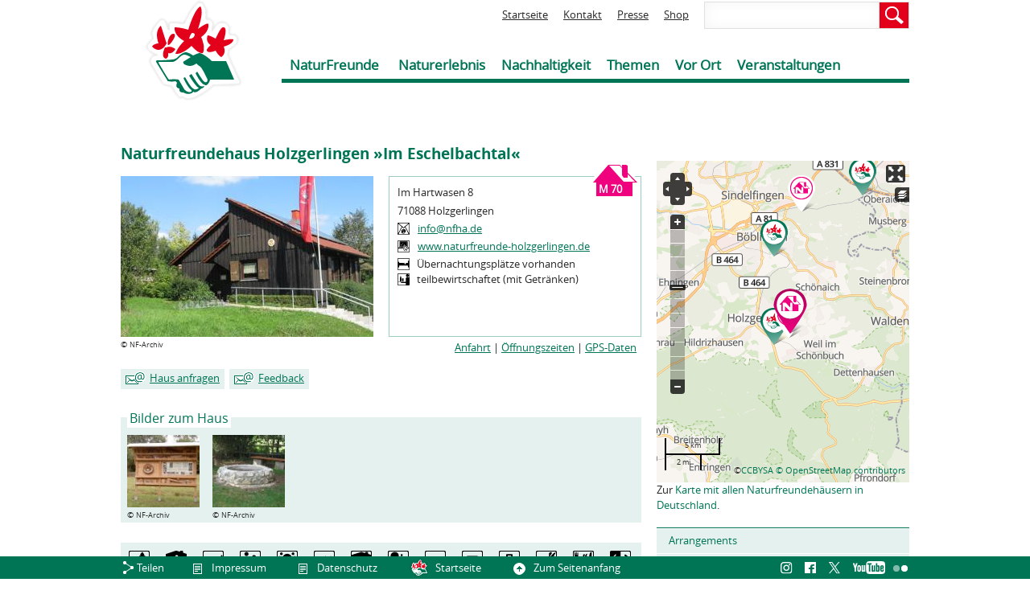

--- FILE ---
content_type: text/html; charset=utf-8
request_url: https://www.naturfreunde.de/haus/naturfreundehaus-holzgerlingen-im-eschelbachtal
body_size: 29451
content:
<!DOCTYPE html>
<!--[if IEMobile 7]><html class="iem7"  lang="de" dir="ltr"><![endif]-->
<!--[if lte IE 6]><html class="lt-ie9 lt-ie8 lt-ie7"  lang="de" dir="ltr"><![endif]-->
<!--[if (IE 7)&(!IEMobile)]><html class="lt-ie9 lt-ie8"  lang="de" dir="ltr"><![endif]-->
<!--[if IE 8]><html class="lt-ie9"  lang="de" dir="ltr"><![endif]-->
<!--[if (gte IE 9)|(gt IEMobile 7)]><!--><html  lang="de" dir="ltr" prefix="og: http://ogp.me/ns# article: http://ogp.me/ns/article# book: http://ogp.me/ns/book# profile: http://ogp.me/ns/profile# video: http://ogp.me/ns/video# product: http://ogp.me/ns/product# content: http://purl.org/rss/1.0/modules/content/ dc: http://purl.org/dc/terms/ foaf: http://xmlns.com/foaf/0.1/ rdfs: http://www.w3.org/2000/01/rdf-schema# sioc: http://rdfs.org/sioc/ns# sioct: http://rdfs.org/sioc/types# skos: http://www.w3.org/2004/02/skos/core# xsd: http://www.w3.org/2001/XMLSchema#"><!--<![endif]-->

<head>
  <meta charset="utf-8" />
<link rel="shortcut icon" href="https://www.naturfreunde.de/sites/default/files/favicon_0.ico" type="image/vnd.microsoft.icon" />
<meta name="generator" content="Drupal 7 (http://drupal.org)" />
<link rel="canonical" href="https://www.naturfreunde.de/haus/naturfreundehaus-holzgerlingen-im-eschelbachtal" />
<link rel="shortlink" href="https://www.naturfreunde.de/node/31892" />
<meta http-equiv="content-language" content="de" />
<meta property="og:image" content="https://www.naturfreunde.de/sites/default/files/styles/facebook/public/bilder/M070_neu_web.jpg?itok=KNYExpaN" />
<meta property="og:image:secure_url" content="https://www.naturfreunde.de/sites/default/files/styles/facebook/public/bilder/M070_neu_web.jpg?itok=KNYExpaN" />
  <title>M 70 - Holzgerlingen »Im Eschelbachtal« | NaturFreunde Deutschlands | Verband für Umweltschutz, sanften Tourismus, Sport und Kultur</title>

    <meta name="MobileOptimized" content="width">
    <meta name="HandheldFriendly" content="true">
    <meta name="viewport" content="width=device-width, initial-scale=1">
    <meta http-equiv="cleartype" content="on">

  <link type="text/css" rel="stylesheet" href="https://www.naturfreunde.de/sites/default/files/css/css_lQaZfjVpwP_oGNqdtWCSpJT1EMqXdMiU84ekLLxQnc4.css" media="all" />
<link type="text/css" rel="stylesheet" href="https://www.naturfreunde.de/sites/default/files/css/css_1v1p6c3aYqINkya-CnRDeLYnpIDB3CJKRfC0JfKYsxw.css" media="all" />
<link type="text/css" rel="stylesheet" href="https://www.naturfreunde.de/sites/default/files/css/css_owWE5CMEVyXFTlNUJTblq6qu0TyYQPxwN-BY9S05Tf4.css" media="all" />
<link type="text/css" rel="stylesheet" href="https://www.naturfreunde.de/sites/default/files/css/css_KrJZ2heaf4w7F2jE9j7YlZel00nllfVIl-_4h-Lht1Y.css" media="all" />
<link type="text/css" rel="stylesheet" href="https://www.naturfreunde.de/sites/all/modules/contrib/webform/css/webform-admin.css?t8w1rk" media="all" />
<link type="text/css" rel="stylesheet" href="https://www.naturfreunde.de/sites/default/files/css/css_VvmmqBPhwTHOIjYpwFM2Ue_TPNiakI4vR1d9v1gAEss.css" media="all" />
  <script src="https://www.naturfreunde.de/sites/default/files/js/js_Pt6OpwTd6jcHLRIjrE-eSPLWMxWDkcyYrPTIrXDSON0.js"></script>
<script src="https://www.naturfreunde.de/sites/default/files/js/js_e9nh8R-glDNBjzuYsgX1Mo1BWQmxOIfSrx59rUtqvyo.js"></script>
<script src="https://www.naturfreunde.de/sites/default/files/js/js_lVRbm1CegSG_jac0kNYsaF7SaG9Wnl33S6tfvTOIgog.js"></script>
<script src="https://www.naturfreunde.de/sites/all/modules/contrib/webform/js/webform-admin.js?t8w1rk"></script>
<script src="https://www.naturfreunde.de/sites/default/files/js/js_v2wcyo2ZzlbtP5ugJGZ0B0ZPamoO9CqVQf-_o9Jao5c.js"></script>
<script src="https://www.naturfreunde.de/sites/default/files/js/js_KIKMINu0rbdUjMmm6aHOl1a42CW_b_rFAvXGhyh_PB8.js"></script>
<script>jQuery.extend(Drupal.settings, {"basePath":"\/","pathPrefix":"","setHasJsCookie":0,"ajaxPageState":{"theme":"nf","theme_token":"vA1Yjr20mtqL25U72u9CTTCw5DLUO-i5sZfweKjcjDo","js":{"0":1,"sites\/all\/modules\/contrib\/jquery_update\/replace\/jquery\/1.12\/jquery.min.js":1,"misc\/jquery-extend-3.4.0.js":1,"misc\/jquery-html-prefilter-3.5.0-backport.js":1,"misc\/jquery.once.js":1,"misc\/drupal.js":1,"sites\/all\/modules\/contrib\/jquery_update\/js\/jquery_browser.js":1,"sites\/all\/modules\/contrib\/jquery_update\/replace\/ui\/ui\/minified\/jquery.ui.core.min.js":1,"sites\/all\/libraries\/jquery.bxslider\/jquery.bxslider.min.js":1,"sites\/all\/modules\/contrib\/jquery_update\/replace\/ui\/external\/jquery.cookie.js":1,"sites\/all\/modules\/contrib\/jquery_update\/replace\/ui\/ui\/minified\/jquery.ui.datepicker.min.js":1,"misc\/ui\/jquery.ui.datepicker-1.13.0-backport.js":1,"modules\/locale\/locale.datepicker.js":1,"misc\/states.js":1,"misc\/tabledrag.js":1,"public:\/\/languages\/de_bZnk9I6lPARxPg8amJqVAuTLQBj3WMz3fTnJNTSK3wk.js":1,"sites\/all\/modules\/contrib\/lightbox2\/js\/lightbox.js":1,"sites\/all\/modules\/contrib\/captcha\/captcha.js":1,"sites\/all\/modules\/contrib\/openlayers\/js\/openlayers.js":1,"sites\/all\/libraries\/openlayers\/OpenLayers.js":1,"sites\/all\/libraries\/openlayers\/lib\/OpenLayers\/Lang.js":1,"sites\/all\/libraries\/openlayers\/lib\/OpenLayers\/Lang\/de.js":1,"sites\/all\/modules\/contrib\/openlayers\/plugins\/layer_types\/openlayers_layer_type_xyz.js":1,"sites\/all\/modules\/contrib\/openlayers\/modules\/openlayers_views\/plugins\/layer_types\/openlayers_views_vector.js":1,"sites\/all\/modules\/contrib\/openlayers\/plugins\/behaviors\/openlayers_behavior_attribution.js":1,"sites\/all\/modules\/contrib\/openlayers\/plugins\/behaviors\/openlayers_behavior_fullscreen.js":1,"sites\/all\/modules\/contrib\/openlayers\/plugins\/behaviors\/openlayers_behavior_layerswitcher.js":1,"sites\/all\/modules\/contrib\/openlayers\/plugins\/behaviors\/openlayers_behavior_navigation.js":1,"sites\/all\/modules\/contrib\/openlayers\/plugins\/behaviors\/openlayers_behavior_panzoombar.js":1,"sites\/all\/modules\/contrib\/openlayers\/plugins\/behaviors\/openlayers_behavior_scaleline.js":1,"sites\/all\/modules\/contrib\/openlayers\/plugins\/behaviors\/openlayers_behavior_zoomtolayer.js":1,"sites\/all\/modules\/contrib\/proj4js\/js\/proj4js.js":1,"sites\/all\/modules\/contrib\/proj4js\/lib\/proj4js\/lib\/proj4js-compressed.js":1,"sites\/all\/modules\/contrib\/better_exposed_filters\/better_exposed_filters.js":1,"sites\/all\/modules\/custom\/w21_sitemap\/w21_sitemap.js":1,"sites\/all\/modules\/contrib\/matomo\/matomo.js":1,"misc\/textarea.js":1,"misc\/tableheader.js":1,"sites\/all\/modules\/custom\/w21_custom\/js\/script.js":1,"sites\/all\/modules\/contrib\/webform\/js\/webform-admin.js":1,"sites\/all\/modules\/contrib\/webform\/js\/webform.js":1,"sites\/all\/modules\/contrib\/openlayers\/plugins\/behaviors\/openlayers_behavior_popup.js":1,"sites\/all\/themes\/nf\/js\/jquery-ui-1.10.3.custom.min.js":1,"sites\/all\/themes\/nf\/js\/script.js":1},"css":{"modules\/system\/system.base.css":1,"modules\/system\/system.menus.css":1,"modules\/system\/system.messages.css":1,"modules\/system\/system.theme.css":1,"misc\/ui\/jquery.ui.core.css":1,"misc\/ui\/jquery.ui.theme.css":1,"misc\/ui\/jquery.ui.datepicker.css":1,"sites\/all\/modules\/contrib\/availability_calendars\/availability_calendar.base.css":1,"public:\/\/availability_calendar\/availability_calendar.css":1,"modules\/comment\/comment.css":1,"sites\/all\/modules\/contrib\/date\/date_repeat_field\/date_repeat_field.css":1,"modules\/field\/theme\/field.css":1,"modules\/node\/node.css":1,"modules\/poll\/poll.css":1,"modules\/search\/search.css":1,"modules\/user\/user.css":1,"sites\/all\/modules\/contrib\/views\/css\/views.css":1,"sites\/all\/modules\/contrib\/ckeditor\/css\/ckeditor.css":1,"sites\/all\/modules\/contrib\/ctools\/css\/ctools.css":1,"sites\/all\/modules\/contrib\/lightbox2\/css\/lightbox.css":1,"sites\/all\/modules\/contrib\/openlayers_proximity\/openlayers_proximity.css":1,"sites\/all\/modules\/contrib\/panels\/css\/panels.css":1,"sites\/all\/modules\/contrib\/openlayers\/css\/openlayers.css":1,"sites\/all\/modules\/contrib\/openlayers\/plugins\/behaviors\/openlayers_behavior_fullscreen.css":1,"sites\/all\/modules\/custom\/w21_nf_ux\/css\/w21_nf_ux.css":1,"sites\/all\/modules\/custom\/w21_sitemap\/w21_sitemap.css":1,"private:\/\/honeypot\/honeypot.css":1,"sites\/all\/modules\/contrib\/webform\/css\/webform.css":1,"sites\/all\/modules\/contrib\/field_collection\/field_collection.theme.css":1,"sites\/all\/modules\/contrib\/webform\/css\/webform-admin.css":1,"sites\/all\/themes\/nf\/system.menus.css":1,"sites\/all\/themes\/nf\/system.messages.css":1,"sites\/all\/themes\/nf\/system.theme.css":1,"sites\/all\/themes\/nf\/css\/styles.css":1}},"lightbox2":{"rtl":"0","file_path":"\/(\\w\\w\/)private:\/","default_image":"\/sites\/all\/modules\/contrib\/lightbox2\/images\/brokenimage.jpg","border_size":10,"font_color":"000","box_color":"fff","top_position":"","overlay_opacity":"0.8","overlay_color":"000","disable_close_click":1,"resize_sequence":0,"resize_speed":400,"fade_in_speed":400,"slide_down_speed":600,"use_alt_layout":0,"disable_resize":0,"disable_zoom":0,"force_show_nav":0,"show_caption":1,"loop_items":0,"node_link_text":"","node_link_target":0,"image_count":"Bild !current von !total","video_count":"Video !current von !total","page_count":"Seite !current von !total","lite_press_x_close":"\u003Ca href=\u0022#\u0022 onclick=\u0022hideLightbox(); return FALSE;\u0022\u003E\u003Ckbd\u003Ex\u003C\/kbd\u003E\u003C\/a\u003E zum Schlie\u00dfen dr\u00fccken","download_link_text":"","enable_login":false,"enable_contact":false,"keys_close":"c x 27","keys_previous":"p 37","keys_next":"n 39","keys_zoom":"z","keys_play_pause":"32","display_image_size":"original","image_node_sizes":"()","trigger_lightbox_classes":"","trigger_lightbox_group_classes":"","trigger_slideshow_classes":"","trigger_lightframe_classes":"","trigger_lightframe_group_classes":"","custom_class_handler":0,"custom_trigger_classes":"","disable_for_gallery_lists":true,"disable_for_acidfree_gallery_lists":true,"enable_acidfree_videos":true,"slideshow_interval":5000,"slideshow_automatic_start":true,"slideshow_automatic_exit":true,"show_play_pause":true,"pause_on_next_click":false,"pause_on_previous_click":true,"loop_slides":false,"iframe_width":600,"iframe_height":400,"iframe_border":1,"enable_video":0,"useragent":"Mozilla\/5.0 (Macintosh; Intel Mac OS X 10_15_7) AppleWebKit\/537.36 (KHTML, like Gecko) Chrome\/131.0.0.0 Safari\/537.36; ClaudeBot\/1.0; +claudebot@anthropic.com)"},"urlIsAjaxTrusted":{"\/suche":true,"\/haeuser\/suche":true,"\/haus\/naturfreundehaus-holzgerlingen-im-eschelbachtal":true},"proj4js":[["EPSG:3857","+proj=merc +a=6378137 +b=6378137 +lat_ts=0.0 +lon_0=0.0 +x_0=0.0 +y_0=0 +k=1.0 +units=m +nadgrids=@null +wktext  +no_defs"]],"openlayers":{"maps":{"openlayers-map":{"width":"auto","height":"400px","image_path":"sites\/all\/modules\/contrib\/openlayers\/themes\/default_white\/img\/","css_path":"sites\/all\/modules\/contrib\/openlayers\/themes\/default_white\/style.css","proxy_host":"","hide_empty_map":0,"center":{"initial":{"centerpoint":"10.195312490987229, 51.17934297708322","zoom":"8"},"restrict":{"restrictextent":0,"restrictedExtent":""}},"behaviors":{"openlayers_behavior_attribution":{"separator":""},"openlayers_behavior_fullscreen":{"activated":0},"openlayers_behavior_layerswitcher":{"ascending":1,"sortBaseLayer":"0","roundedCorner":1,"roundedCornerColor":"#222222","maximizeDefault":0,"div":"","layerswitcher":""},"openlayers_behavior_navigation":{"zoomWheelEnabled":1,"zoomBoxEnabled":1,"documentDrag":0,"navigation":""},"openlayers_behavior_panzoombar":{"zoomWorldIcon":0,"panIcons":1},"openlayers_behavior_popup":{"layers":{"openlayers_openlayers_3":"openlayers_openlayers_3","openlayers_openlayers_1":"openlayers_openlayers_1","openlayers_openlayers_4":"openlayers_openlayers_4"},"popupAtPosition":"mouse","panMapIfOutOfView":1,"keepInMap":1},"openlayers_behavior_scaleline":{"scaleline":""},"openlayers_behavior_zoomtolayer":{"zoomtolayer":{"openlayers_openlayers_4":"openlayers_openlayers_4","osm_mapnik":0,"openlayers_openlayers_3":0,"openlayers_openlayers_1":0},"point_zoom_level":"11","zoomtolayer_scale":"1"}},"default_layer":"werk21_maps","layers":{"werk21_maps":{"url":["\/\/maps.werk21system.de\/osm\/${z}\/${x}\/${y}.png"],"attribution":"\u0026copy;\u003Ca href=\u0022http:\/\/creativecommons.org\/licenses\/by-sa\/2.0\/\u0022\u003ECCBYSA\u003C\/a\u003E \u003Ca href=\u0022http:\/\/www.openstreetmap.org\/copyright\u0022\u003E\u0026copy; OpenStreetMap contributors\u003C\/a\u003E","serverResolutions":[156543.0339,78271.51695,39135.758475,19567.8792375,9783.93961875,4891.969809375,2445.9849046875,1222.9924523438,611.49622617188,305.74811308594,152.87405654297,76.437028271484,38.218514135742,19.109257067871,9.5546285339355,4.7773142669678,2.3886571334839,1.1943285667419,0.59716428337097,0.29858214169741,0.1492910708487,0.074645535424352],"resolutions":[156543.0339,78271.51695,39135.758475,19567.8792375,9783.93961875,4891.969809375,2445.9849046875,1222.9924523438,611.49622617188,305.74811308594,152.87405654297,76.437028271484,38.218514135742,19.109257067871,9.5546285339355,4.7773142669678,2.3886571334839,1.1943285667419],"zoomOffset":0,"wrapDateLine":1,"projection":"EPSG:3857","isBaseLayer":true,"layer_type":"openlayers_layer_type_xyz","layer_handler":"xyz","sphericalMercator":true,"base_url":null,"transitionEffect":"resize","weight":0,"title":"werk21_maps"},"openlayers_openlayers_3":{"layer_handler":"openlayers_views_vector","layer_type":"openlayers_views_vector","projection":"EPSG:4326","attribution":"\u003Ca href=\u0022http:\/\/www.openstreetmap.org\/copyright\u0022\u003E\u0026copy; OpenStreetMap contributors\u003C\/a\u003E","isBaseLayer":false,"vector":true,"type":"Vector","url":[],"options":{"rendererOptions":{"yOrdering":true}},"events":[],"views":{"view":"openlayers","display":"openlayers_3"},"features":[{"projection":"EPSG:4326","attributes":{"description":"\u003Cdiv class=\u0022desc\u0022\u003EStadtteilgruppe Untert\u00fcrkheim-Luginsland\u003Cbr \/\u003E\u003Ca href=\u0022\/node\/44822\u0022\u003EZur Ortsgruppe\u003C\/a\u003E\u003Cbr \/\u003E\u003C\/div\u003E"},"wkt":"POINT (9.260820000000 48.792246000000)","values":{"node_title":"Stadtteilgruppe Untert\u00fcrkheim-Luginsland","nid":"44822","field_collection_item_field_data_field_funktionen_item_id":"210145","node_created":"1768444419","field_data_field_geofield_delta":"0","field_data_field_geofield_language":"und","field_data_field_geofield_bundle":"ortsgruppe","field_data_field_geofield_field_geofield_geo_type":"point","field_data_field_geofield_field_geofield_lat":"48.792246000000","field_data_field_geofield_field_geofield_lon":"9.260820000000","field_data_field_geofield_field_geofield_left":"9.260820000000","field_data_field_geofield_field_geofield_top":"48.792246000000","field_data_field_geofield_field_geofield_right":"9.260820000000","field_data_field_geofield_field_geofield_bottom":"48.792246000000","field_data_field_geofield_field_geofield_geohash":"u0wtddre2tzu","field_data_field_geofield_node_entity_type":"node","field_data_field_ansprechpartner_field_collection_item_entit":"field_collection_item"}},{"projection":"EPSG:4326","attributes":{"description":"\u003Cdiv class=\u0022desc\u0022\u003EOrtsgruppe Nagold\u003Cbr \/\u003E\u003Ca href=\u0022\/node\/44784\u0022\u003EZur Ortsgruppe\u003C\/a\u003E\u003Cbr \/\u003E\u003C\/div\u003E"},"wkt":"POINT (8.716670000000 48.550000000000)","values":{"node_title":"Ortsgruppe Nagold","nid":"44784","field_collection_item_field_data_field_funktionen_item_id":"209268","node_created":"1768444419","field_data_field_geofield_delta":"0","field_data_field_geofield_language":"und","field_data_field_geofield_bundle":"ortsgruppe","field_data_field_geofield_field_geofield_geo_type":"point","field_data_field_geofield_field_geofield_lat":"48.550000000000","field_data_field_geofield_field_geofield_lon":"8.716670000000","field_data_field_geofield_field_geofield_left":"8.716670000000","field_data_field_geofield_field_geofield_top":"48.550000000000","field_data_field_geofield_field_geofield_right":"8.716670000000","field_data_field_geofield_field_geofield_bottom":"48.550000000000","field_data_field_geofield_field_geofield_geohash":"u0whnq721p","field_data_field_geofield_node_entity_type":"node","field_data_field_ansprechpartner_field_collection_item_entit":"field_collection_item"}},{"projection":"EPSG:4326","attributes":{"description":"\u003Cdiv class=\u0022desc\u0022\u003EOrtsgruppe Neuffen\u003Cbr \/\u003E\u003Ca href=\u0022\/node\/44788\u0022\u003EZur Ortsgruppe\u003C\/a\u003E\u003Cbr \/\u003E\u003C\/div\u003E"},"wkt":"POINT (9.366670000000 48.550000000000)","values":{"node_title":"Ortsgruppe Neuffen","nid":"44788","field_collection_item_field_data_field_funktionen_item_id":"209277","node_created":"1768444419","field_data_field_geofield_delta":"0","field_data_field_geofield_language":"und","field_data_field_geofield_bundle":"ortsgruppe","field_data_field_geofield_field_geofield_geo_type":"point","field_data_field_geofield_field_geofield_lat":"48.550000000000","field_data_field_geofield_field_geofield_lon":"9.366670000000","field_data_field_geofield_field_geofield_left":"9.366670000000","field_data_field_geofield_field_geofield_top":"48.550000000000","field_data_field_geofield_field_geofield_right":"9.366670000000","field_data_field_geofield_field_geofield_bottom":"48.550000000000","field_data_field_geofield_field_geofield_geohash":"u0wsjnk85p","field_data_field_geofield_node_entity_type":"node","field_data_field_ansprechpartner_field_collection_item_entit":"field_collection_item"}},{"projection":"EPSG:4326","attributes":{"description":"\u003Cdiv class=\u0022desc\u0022\u003EOrtsgruppe Plochingen-Reichenbach-Lichtenwald\u003Cbr \/\u003E\u003Ca href=\u0022\/node\/44793\u0022\u003EZur Ortsgruppe\u003C\/a\u003E\u003Cbr \/\u003E\u003C\/div\u003E"},"wkt":"POINT (9.416670000000 48.716670000000)","values":{"node_title":"Ortsgruppe Plochingen-Reichenbach-Lichtenwald","nid":"44793","field_collection_item_field_data_field_funktionen_item_id":"209320","node_created":"1768444419","field_data_field_geofield_delta":"0","field_data_field_geofield_language":"und","field_data_field_geofield_bundle":"ortsgruppe","field_data_field_geofield_field_geofield_geo_type":"point","field_data_field_geofield_field_geofield_lat":"48.716670000000","field_data_field_geofield_field_geofield_lon":"9.416670000000","field_data_field_geofield_field_geofield_left":"9.416670000000","field_data_field_geofield_field_geofield_top":"48.716670000000","field_data_field_geofield_field_geofield_right":"9.416670000000","field_data_field_geofield_field_geofield_bottom":"48.716670000000","field_data_field_geofield_field_geofield_geohash":"u0wtnk950m","field_data_field_geofield_node_entity_type":"node","field_data_field_ansprechpartner_field_collection_item_entit":"field_collection_item"}},{"projection":"EPSG:4326","attributes":{"description":"\u003Cdiv class=\u0022desc\u0022\u003EOrtsgruppe Renningen\u003Cbr \/\u003E\u003Ca href=\u0022\/node\/44795\u0022\u003EZur Ortsgruppe\u003C\/a\u003E\u003Cbr \/\u003E\u003C\/div\u003E"},"wkt":"POINT (8.933330000000 48.766670000000)","values":{"node_title":"Ortsgruppe Renningen","nid":"44795","field_collection_item_field_data_field_funktionen_item_id":"209330","node_created":"1768444419","field_data_field_geofield_delta":"0","field_data_field_geofield_language":"und","field_data_field_geofield_bundle":"ortsgruppe","field_data_field_geofield_field_geofield_geo_type":"point","field_data_field_geofield_field_geofield_lat":"48.766670000000","field_data_field_geofield_field_geofield_lon":"8.933330000000","field_data_field_geofield_field_geofield_left":"8.933330000000","field_data_field_geofield_field_geofield_top":"48.766670000000","field_data_field_geofield_field_geofield_right":"8.933330000000","field_data_field_geofield_field_geofield_bottom":"48.766670000000","field_data_field_geofield_field_geofield_geohash":"u0wm7m9n3w","field_data_field_geofield_node_entity_type":"node","field_data_field_ansprechpartner_field_collection_item_entit":"field_collection_item"}},{"projection":"EPSG:4326","attributes":{"description":"\u003Cdiv class=\u0022desc\u0022\u003EOrtsgruppe Reutlingen\u003Cbr \/\u003E\u003Ca href=\u0022\/node\/44796\u0022\u003EZur Ortsgruppe\u003C\/a\u003E\u003Cbr \/\u003E\u003C\/div\u003E"},"wkt":"POINT (9.216670000000 48.483330000000)","values":{"node_title":"Ortsgruppe Reutlingen","nid":"44796","field_collection_item_field_data_field_funktionen_item_id":"209331","node_created":"1768444419","field_data_field_geofield_delta":"0","field_data_field_geofield_language":"und","field_data_field_geofield_bundle":"ortsgruppe","field_data_field_geofield_field_geofield_geo_type":"point","field_data_field_geofield_field_geofield_lat":"48.483330000000","field_data_field_geofield_field_geofield_lon":"9.216670000000","field_data_field_geofield_field_geofield_left":"9.216670000000","field_data_field_geofield_field_geofield_top":"48.483330000000","field_data_field_geofield_field_geofield_right":"9.216670000000","field_data_field_geofield_field_geofield_bottom":"48.483330000000","field_data_field_geofield_field_geofield_geohash":"u0wecdp7gg","field_data_field_geofield_node_entity_type":"node","field_data_field_ansprechpartner_field_collection_item_entit":"field_collection_item"}},{"projection":"EPSG:4326","attributes":{"description":"\u003Cdiv class=\u0022desc\u0022\u003EOrtsgruppe Schorndorf\u003Cbr \/\u003E\u003Ca href=\u0022\/node\/44801\u0022\u003EZur Ortsgruppe\u003C\/a\u003E\u003Cbr \/\u003E\u003C\/div\u003E"},"wkt":"POINT (9.533330000000 48.800000000000)","values":{"node_title":"Ortsgruppe Schorndorf","nid":"44801","field_collection_item_field_data_field_funktionen_item_id":"209348","node_created":"1768444419","field_data_field_geofield_delta":"0","field_data_field_geofield_language":"und","field_data_field_geofield_bundle":"ortsgruppe","field_data_field_geofield_field_geofield_geo_type":"point","field_data_field_geofield_field_geofield_lat":"48.800000000000","field_data_field_geofield_field_geofield_lon":"9.533330000000","field_data_field_geofield_field_geofield_left":"9.533330000000","field_data_field_geofield_field_geofield_top":"48.800000000000","field_data_field_geofield_field_geofield_right":"9.533330000000","field_data_field_geofield_field_geofield_bottom":"48.800000000000","field_data_field_geofield_field_geofield_geohash":"u0wv8gvbwe","field_data_field_geofield_node_entity_type":"node","field_data_field_ansprechpartner_field_collection_item_entit":"field_collection_item"}},{"projection":"EPSG:4326","attributes":{"description":"\u003Cdiv class=\u0022desc\u0022\u003EOrtsgruppe Schwaikheim\u003Cbr \/\u003E\u003Ca href=\u0022\/node\/44805\u0022\u003EZur Ortsgruppe\u003C\/a\u003E\u003Cbr \/\u003E\u003C\/div\u003E"},"wkt":"POINT (9.350000000000 48.883330000000)","values":{"node_title":"Ortsgruppe Schwaikheim","nid":"44805","field_collection_item_field_data_field_funktionen_item_id":"209354","node_created":"1768444419","field_data_field_geofield_delta":"0","field_data_field_geofield_language":"und","field_data_field_geofield_bundle":"ortsgruppe","field_data_field_geofield_field_geofield_geo_type":"point","field_data_field_geofield_field_geofield_lat":"48.883330000000","field_data_field_geofield_field_geofield_lon":"9.350000000000","field_data_field_geofield_field_geofield_left":"9.350000000000","field_data_field_geofield_field_geofield_top":"48.883330000000","field_data_field_geofield_field_geofield_right":"9.350000000000","field_data_field_geofield_field_geofield_bottom":"48.883330000000","field_data_field_geofield_field_geofield_geohash":"u0wwhfbqnc","field_data_field_geofield_node_entity_type":"node","field_data_field_ansprechpartner_field_collection_item_entit":"field_collection_item"}},{"projection":"EPSG:4326","attributes":{"description":"\u003Cdiv class=\u0022desc\u0022\u003EOrtsgruppe Weinstadt\u003Cbr \/\u003E\u003Ca href=\u0022\/node\/44808\u0022\u003EZur Ortsgruppe\u003C\/a\u003E\u003Cbr \/\u003E\u003C\/div\u003E"},"wkt":"POINT (9.383330000000 48.816670000000)","values":{"node_title":"Ortsgruppe Weinstadt","nid":"44808","field_collection_item_field_data_field_funktionen_item_id":"209453","node_created":"1768444419","field_data_field_geofield_delta":"0","field_data_field_geofield_language":"und","field_data_field_geofield_bundle":"ortsgruppe","field_data_field_geofield_field_geofield_geo_type":"point","field_data_field_geofield_field_geofield_lat":"48.816670000000","field_data_field_geofield_field_geofield_lon":"9.383330000000","field_data_field_geofield_field_geofield_left":"9.383330000000","field_data_field_geofield_field_geofield_top":"48.816670000000","field_data_field_geofield_field_geofield_right":"9.383330000000","field_data_field_geofield_field_geofield_bottom":"48.816670000000","field_data_field_geofield_field_geofield_geohash":"u0wttwb9xq","field_data_field_geofield_node_entity_type":"node","field_data_field_ansprechpartner_field_collection_item_entit":"field_collection_item"}},{"projection":"EPSG:4326","attributes":{"description":"\u003Cdiv class=\u0022desc\u0022\u003EOrtsgruppe Stuttgart-Botnang\u003Cbr \/\u003E\u003Ca href=\u0022\/node\/44810\u0022\u003EZur Ortsgruppe\u003C\/a\u003E\u003Cbr \/\u003E\u003C\/div\u003E"},"wkt":"POINT (9.128237000000 48.781424000000)","values":{"node_title":"Ortsgruppe Stuttgart-Botnang","nid":"44810","field_collection_item_field_data_field_funktionen_item_id":"209394","node_created":"1768444419","field_data_field_geofield_delta":"0","field_data_field_geofield_language":"und","field_data_field_geofield_bundle":"ortsgruppe","field_data_field_geofield_field_geofield_geo_type":"point","field_data_field_geofield_field_geofield_lat":"48.781424000000","field_data_field_geofield_field_geofield_lon":"9.128237000000","field_data_field_geofield_field_geofield_left":"9.128237000000","field_data_field_geofield_field_geofield_top":"48.781424000000","field_data_field_geofield_field_geofield_right":"9.128237000000","field_data_field_geofield_field_geofield_bottom":"48.781424000000","field_data_field_geofield_field_geofield_geohash":"u0wmx8qurkdb","field_data_field_geofield_node_entity_type":"node","field_data_field_ansprechpartner_field_collection_item_entit":"field_collection_item"}},{"projection":"EPSG:4326","attributes":{"description":"\u003Cdiv class=\u0022desc\u0022\u003EStadtteilgruppe Stuttgart-Degerloch\u003Cbr \/\u003E\u003Ca href=\u0022\/node\/44811\u0022\u003EZur Ortsgruppe\u003C\/a\u003E\u003Cbr \/\u003E\u003C\/div\u003E"},"wkt":"POINT (9.168963000000 48.744753000000)","values":{"node_title":"Stadtteilgruppe Stuttgart-Degerloch","nid":"44811","field_collection_item_field_data_field_funktionen_item_id":"209395","node_created":"1768444419","field_data_field_geofield_delta":"0","field_data_field_geofield_language":"und","field_data_field_geofield_bundle":"ortsgruppe","field_data_field_geofield_field_geofield_geo_type":"point","field_data_field_geofield_field_geofield_lat":"48.744753000000","field_data_field_geofield_field_geofield_lon":"9.168963000000","field_data_field_geofield_field_geofield_left":"9.168963000000","field_data_field_geofield_field_geofield_top":"48.744753000000","field_data_field_geofield_field_geofield_right":"9.168963000000","field_data_field_geofield_field_geofield_bottom":"48.744753000000","field_data_field_geofield_field_geofield_geohash":"u0wt29swu2d3","field_data_field_geofield_node_entity_type":"node","field_data_field_ansprechpartner_field_collection_item_entit":"field_collection_item"}},{"projection":"EPSG:4326","attributes":{"description":"\u003Cdiv class=\u0022desc\u0022\u003EOrtsgruppe Stuttgart-Feuerbach\u003Cbr \/\u003E\u003Ca href=\u0022\/node\/44812\u0022\u003EZur Ortsgruppe\u003C\/a\u003E\u003Cbr \/\u003E\u003C\/div\u003E"},"wkt":"POINT (9.155703000000 48.810651000000)","values":{"node_title":"Ortsgruppe Stuttgart-Feuerbach","nid":"44812","field_collection_item_field_data_field_funktionen_item_id":"209396","node_created":"1768444419","field_data_field_geofield_delta":"0","field_data_field_geofield_language":"und","field_data_field_geofield_bundle":"ortsgruppe","field_data_field_geofield_field_geofield_geo_type":"point","field_data_field_geofield_field_geofield_lat":"48.810651000000","field_data_field_geofield_field_geofield_lon":"9.155703000000","field_data_field_geofield_field_geofield_left":"9.155703000000","field_data_field_geofield_field_geofield_top":"48.810651000000","field_data_field_geofield_field_geofield_right":"9.155703000000","field_data_field_geofield_field_geofield_bottom":"48.810651000000","field_data_field_geofield_field_geofield_geohash":"u0wt8mdyxkff","field_data_field_geofield_node_entity_type":"node","field_data_field_ansprechpartner_field_collection_item_entit":"field_collection_item"}},{"projection":"EPSG:4326","attributes":{"description":"\u003Cdiv class=\u0022desc\u0022\u003EOrtsgruppe Stuttgart-Heslach\u003Cbr \/\u003E\u003Ca href=\u0022\/node\/44813\u0022\u003EZur Ortsgruppe\u003C\/a\u003E\u003Cbr \/\u003E\u003C\/div\u003E"},"wkt":"POINT (9.146134000000 48.756423000000)","values":{"node_title":"Ortsgruppe Stuttgart-Heslach","nid":"44813","field_collection_item_field_data_field_funktionen_item_id":"209397","node_created":"1768444419","field_data_field_geofield_delta":"0","field_data_field_geofield_language":"und","field_data_field_geofield_bundle":"ortsgruppe","field_data_field_geofield_field_geofield_geo_type":"point","field_data_field_geofield_field_geofield_lat":"48.756423000000","field_data_field_geofield_field_geofield_lon":"9.146134000000","field_data_field_geofield_field_geofield_left":"9.146134000000","field_data_field_geofield_field_geofield_top":"48.756423000000","field_data_field_geofield_field_geofield_right":"9.146134000000","field_data_field_geofield_field_geofield_bottom":"48.756423000000","field_data_field_geofield_field_geofield_geohash":"u0wt25u4b25b","field_data_field_geofield_node_entity_type":"node","field_data_field_ansprechpartner_field_collection_item_entit":"field_collection_item"}},{"projection":"EPSG:4326","attributes":{"description":"\u003Cdiv class=\u0022desc\u0022\u003EOrtsgruppe Stuttgart-Kaltental\u003Cbr \/\u003E\u003Ca href=\u0022\/node\/44814\u0022\u003EZur Ortsgruppe\u003C\/a\u003E\u003Cbr \/\u003E\u003C\/div\u003E"},"wkt":"POINT (9.126312000000 48.737427000000)","values":{"node_title":"Ortsgruppe Stuttgart-Kaltental","nid":"44814","field_collection_item_field_data_field_funktionen_item_id":"209398","node_created":"1768444419","field_data_field_geofield_delta":"0","field_data_field_geofield_language":"und","field_data_field_geofield_bundle":"ortsgruppe","field_data_field_geofield_field_geofield_geo_type":"point","field_data_field_geofield_field_geofield_lat":"48.737427000000","field_data_field_geofield_field_geofield_lon":"9.126312000000","field_data_field_geofield_field_geofield_left":"9.126312000000","field_data_field_geofield_field_geofield_top":"48.737427000000","field_data_field_geofield_field_geofield_right":"9.126312000000","field_data_field_geofield_field_geofield_bottom":"48.737427000000","field_data_field_geofield_field_geofield_geohash":"u0wmr8ms46zk","field_data_field_geofield_node_entity_type":"node","field_data_field_ansprechpartner_field_collection_item_entit":"field_collection_item"}},{"projection":"EPSG:4326","attributes":{"description":"\u003Cdiv class=\u0022desc\u0022\u003EOrtsgruppe Stuttgart-Rohr\u003Cbr \/\u003E\u003Ca href=\u0022\/node\/44820\u0022\u003EZur Ortsgruppe\u003C\/a\u003E\u003Cbr \/\u003E\u003C\/div\u003E"},"wkt":"POINT (9.092273000000 48.717785000000)","values":{"node_title":"Ortsgruppe Stuttgart-Rohr","nid":"44820","field_collection_item_field_data_field_funktionen_item_id":"209403","node_created":"1768444419","field_data_field_geofield_delta":"0","field_data_field_geofield_language":"und","field_data_field_geofield_bundle":"ortsgruppe","field_data_field_geofield_field_geofield_geo_type":"point","field_data_field_geofield_field_geofield_lat":"48.717785000000","field_data_field_geofield_field_geofield_lon":"9.092273000000","field_data_field_geofield_field_geofield_left":"9.092273000000","field_data_field_geofield_field_geofield_top":"48.717785000000","field_data_field_geofield_field_geofield_right":"9.092273000000","field_data_field_geofield_field_geofield_bottom":"48.717785000000","field_data_field_geofield_field_geofield_geohash":"u0wmnuuc9m65","field_data_field_geofield_node_entity_type":"node","field_data_field_ansprechpartner_field_collection_item_entit":"field_collection_item"}},{"projection":"EPSG:4326","attributes":{"description":"\u003Cdiv class=\u0022desc\u0022\u003EOrtsgruppe Metzingen\u003Cbr \/\u003E\u003Ca href=\u0022\/node\/44782\u0022\u003EZur Ortsgruppe\u003C\/a\u003E\u003Cbr \/\u003E\u003C\/div\u003E"},"wkt":"POINT (9.266670000000 48.533330000000)","values":{"node_title":"Ortsgruppe Metzingen","nid":"44782","field_collection_item_field_data_field_funktionen_item_id":"209232","node_created":"1768444419","field_data_field_geofield_delta":"0","field_data_field_geofield_language":"und","field_data_field_geofield_bundle":"ortsgruppe","field_data_field_geofield_field_geofield_geo_type":"point","field_data_field_geofield_field_geofield_lat":"48.533330000000","field_data_field_geofield_field_geofield_lon":"9.266670000000","field_data_field_geofield_field_geofield_left":"9.266670000000","field_data_field_geofield_field_geofield_top":"48.533330000000","field_data_field_geofield_field_geofield_right":"9.266670000000","field_data_field_geofield_field_geofield_bottom":"48.533330000000","field_data_field_geofield_field_geofield_geohash":"u0ws4g5z1h","field_data_field_geofield_node_entity_type":"node","field_data_field_ansprechpartner_field_collection_item_entit":"field_collection_item"}},{"projection":"EPSG:4326","attributes":{"description":"\u003Cdiv class=\u0022desc\u0022\u003EStadtteilgruppe Stuttgart-Vaihingen\u003Cbr \/\u003E\u003Ca href=\u0022\/node\/44823\u0022\u003EZur Ortsgruppe\u003C\/a\u003E\u003Cbr \/\u003E\u003C\/div\u003E"},"wkt":"POINT (9.109730000000 48.729938000000)","values":{"node_title":"Stadtteilgruppe Stuttgart-Vaihingen","nid":"44823","field_collection_item_field_data_field_funktionen_item_id":"209405","node_created":"1768444419","field_data_field_geofield_delta":"0","field_data_field_geofield_language":"und","field_data_field_geofield_bundle":"ortsgruppe","field_data_field_geofield_field_geofield_geo_type":"point","field_data_field_geofield_field_geofield_lat":"48.729938000000","field_data_field_geofield_field_geofield_lon":"9.109730000000","field_data_field_geofield_field_geofield_left":"9.109730000000","field_data_field_geofield_field_geofield_top":"48.729938000000","field_data_field_geofield_field_geofield_right":"9.109730000000","field_data_field_geofield_field_geofield_bottom":"48.729938000000","field_data_field_geofield_field_geofield_geohash":"u0wmpr182ng4","field_data_field_geofield_node_entity_type":"node","field_data_field_ansprechpartner_field_collection_item_entit":"field_collection_item"}},{"projection":"EPSG:4326","attributes":{"description":"\u003Cdiv class=\u0022desc\u0022\u003EOrtsgruppe Stuttgart-Wangen\u003Cbr \/\u003E\u003Ca href=\u0022\/node\/44824\u0022\u003EZur Ortsgruppe\u003C\/a\u003E\u003Cbr \/\u003E\u003C\/div\u003E"},"wkt":"POINT (9.239098000000 48.774734000000)","values":{"node_title":"Ortsgruppe Stuttgart-Wangen","nid":"44824","field_collection_item_field_data_field_funktionen_item_id":"209406","node_created":"1768444419","field_data_field_geofield_delta":"0","field_data_field_geofield_language":"und","field_data_field_geofield_bundle":"ortsgruppe","field_data_field_geofield_field_geofield_geo_type":"point","field_data_field_geofield_field_geofield_lat":"48.774734000000","field_data_field_geofield_field_geofield_lon":"9.239098000000","field_data_field_geofield_field_geofield_left":"9.239098000000","field_data_field_geofield_field_geofield_top":"48.774734000000","field_data_field_geofield_field_geofield_right":"9.239098000000","field_data_field_geofield_field_geofield_bottom":"48.774734000000","field_data_field_geofield_field_geofield_geohash":"u0wt6pptqt6v","field_data_field_geofield_node_entity_type":"node","field_data_field_ansprechpartner_field_collection_item_entit":"field_collection_item"}},{"projection":"EPSG:4326","attributes":{"description":"\u003Cdiv class=\u0022desc\u0022\u003EStadtteilgruppe Weilimdorf\u003Cbr \/\u003E\u003Ca href=\u0022\/node\/44825\u0022\u003EZur Ortsgruppe\u003C\/a\u003E\u003Cbr \/\u003E\u003C\/div\u003E"},"wkt":"POINT (9.112177000000 48.814223000000)","values":{"node_title":"Stadtteilgruppe Weilimdorf","nid":"44825","field_collection_item_field_data_field_funktionen_item_id":"209407","node_created":"1768444419","field_data_field_geofield_delta":"0","field_data_field_geofield_language":"und","field_data_field_geofield_bundle":"ortsgruppe","field_data_field_geofield_field_geofield_geo_type":"point","field_data_field_geofield_field_geofield_lat":"48.814223000000","field_data_field_geofield_field_geofield_lon":"9.112177000000","field_data_field_geofield_field_geofield_left":"9.112177000000","field_data_field_geofield_field_geofield_top":"48.814223000000","field_data_field_geofield_field_geofield_right":"9.112177000000","field_data_field_geofield_field_geofield_bottom":"48.814223000000","field_data_field_geofield_field_geofield_geohash":"u0wmxq773new","field_data_field_geofield_node_entity_type":"node","field_data_field_ansprechpartner_field_collection_item_entit":"field_collection_item"}},{"projection":"EPSG:4326","attributes":{"description":"\u003Cdiv class=\u0022desc\u0022\u003EOrtsgruppe Albstadt-Tailfingen\u003Cbr \/\u003E\u003Ca href=\u0022\/node\/44827\u0022\u003EZur Ortsgruppe\u003C\/a\u003E\u003Cbr \/\u003E\u003C\/div\u003E"},"wkt":"POINT (9.013717000000 48.254095000000)","values":{"node_title":"Ortsgruppe Albstadt-Tailfingen","nid":"44827","field_collection_item_field_data_field_funktionen_item_id":"208936","node_created":"1768444419","field_data_field_geofield_delta":"0","field_data_field_geofield_language":"und","field_data_field_geofield_bundle":"ortsgruppe","field_data_field_geofield_field_geofield_geo_type":"point","field_data_field_geofield_field_geofield_lat":"48.254095000000","field_data_field_geofield_field_geofield_lon":"9.013717000000","field_data_field_geofield_field_geofield_left":"9.013717000000","field_data_field_geofield_field_geofield_top":"48.254095000000","field_data_field_geofield_field_geofield_right":"9.013717000000","field_data_field_geofield_field_geofield_bottom":"48.254095000000","field_data_field_geofield_field_geofield_geohash":"u0w6t07s6z68","field_data_field_geofield_node_entity_type":"node","field_data_field_ansprechpartner_field_collection_item_entit":"field_collection_item"}},{"projection":"EPSG:4326","attributes":{"description":"\u003Cdiv class=\u0022desc\u0022\u003EOrtsgruppe T\u00fcbingen\u003Cbr \/\u003E\u003Ca href=\u0022\/node\/44829\u0022\u003EZur Ortsgruppe\u003C\/a\u003E\u003Cbr \/\u003E\u003C\/div\u003E"},"wkt":"POINT (9.050000000000 48.533330000000)","values":{"node_title":"Ortsgruppe T\u00fcbingen","nid":"44829","field_collection_item_field_data_field_funktionen_item_id":"209423","node_created":"1768444419","field_data_field_geofield_delta":"0","field_data_field_geofield_language":"und","field_data_field_geofield_bundle":"ortsgruppe","field_data_field_geofield_field_geofield_geo_type":"point","field_data_field_geofield_field_geofield_lat":"48.533330000000","field_data_field_geofield_field_geofield_lon":"9.050000000000","field_data_field_geofield_field_geofield_left":"9.050000000000","field_data_field_geofield_field_geofield_top":"48.533330000000","field_data_field_geofield_field_geofield_right":"9.050000000000","field_data_field_geofield_field_geofield_bottom":"48.533330000000","field_data_field_geofield_field_geofield_geohash":"u0wkjgnp0k","field_data_field_geofield_node_entity_type":"node","field_data_field_ansprechpartner_field_collection_item_entit":"field_collection_item"}},{"projection":"EPSG:4326","attributes":{"description":"\u003Cdiv class=\u0022desc\u0022\u003ENaturFreunde Uhingen e. V.\u003Cbr \/\u003E\u003Ca href=\u0022\/node\/44831\u0022\u003EZur Ortsgruppe\u003C\/a\u003E\u003Cbr \/\u003E\u003C\/div\u003E"},"wkt":"POINT (9.583330000000 48.700000000000)","values":{"node_title":"NaturFreunde Uhingen e. V.","nid":"44831","field_collection_item_field_data_field_funktionen_item_id":"209426","node_created":"1768444419","field_data_field_geofield_delta":"0","field_data_field_geofield_language":"und","field_data_field_geofield_bundle":"ortsgruppe","field_data_field_geofield_field_geofield_geo_type":"point","field_data_field_geofield_field_geofield_lat":"48.700000000000","field_data_field_geofield_field_geofield_lon":"9.583330000000","field_data_field_geofield_field_geofield_left":"9.583330000000","field_data_field_geofield_field_geofield_top":"48.700000000000","field_data_field_geofield_field_geofield_right":"9.583330000000","field_data_field_geofield_field_geofield_bottom":"48.700000000000","field_data_field_geofield_field_geofield_geohash":"u0wv41d65c","field_data_field_geofield_node_entity_type":"node","field_data_field_ansprechpartner_field_collection_item_entit":"field_collection_item"}},{"projection":"EPSG:4326","attributes":{"description":"\u003Cdiv class=\u0022desc\u0022\u003EOrtsgruppe Bad Urach\u003Cbr \/\u003E\u003Ca href=\u0022\/node\/44834\u0022\u003EZur Ortsgruppe\u003C\/a\u003E\u003Cbr \/\u003E\u003C\/div\u003E"},"wkt":"POINT (9.400000000000 48.500000000000)","values":{"node_title":"Ortsgruppe Bad Urach","nid":"44834","field_collection_item_field_data_field_funktionen_item_id":"208958","node_created":"1768444419","field_data_field_geofield_delta":"0","field_data_field_geofield_language":"und","field_data_field_geofield_bundle":"ortsgruppe","field_data_field_geofield_field_geofield_geo_type":"point","field_data_field_geofield_field_geofield_lat":"48.500000000000","field_data_field_geofield_field_geofield_lon":"9.400000000000","field_data_field_geofield_field_geofield_left":"9.400000000000","field_data_field_geofield_field_geofield_top":"48.500000000000","field_data_field_geofield_field_geofield_right":"9.400000000000","field_data_field_geofield_field_geofield_bottom":"48.500000000000","field_data_field_geofield_field_geofield_geohash":"u0wev","field_data_field_geofield_node_entity_type":"node","field_data_field_ansprechpartner_field_collection_item_entit":"field_collection_item"}},{"projection":"EPSG:4326","attributes":{"description":"\u003Cdiv class=\u0022desc\u0022\u003EOrtsgruppe Waiblingen\u003Cbr \/\u003E\u003Ca href=\u0022\/node\/44835\u0022\u003EZur Ortsgruppe\u003C\/a\u003E\u003Cbr \/\u003E\u003C\/div\u003E"},"wkt":"POINT (9.300000000000 48.833330000000)","values":{"node_title":"Ortsgruppe Waiblingen","nid":"44835","field_collection_item_field_data_field_funktionen_item_id":"209438","node_created":"1768444419","field_data_field_geofield_delta":"0","field_data_field_geofield_language":"und","field_data_field_geofield_bundle":"ortsgruppe","field_data_field_geofield_field_geofield_geo_type":"point","field_data_field_geofield_field_geofield_lat":"48.833330000000","field_data_field_geofield_field_geofield_lon":"9.300000000000","field_data_field_geofield_field_geofield_left":"9.300000000000","field_data_field_geofield_field_geofield_top":"48.833330000000","field_data_field_geofield_field_geofield_right":"9.300000000000","field_data_field_geofield_field_geofield_bottom":"48.833330000000","field_data_field_geofield_field_geofield_geohash":"u0wtg9u4c8","field_data_field_geofield_node_entity_type":"node","field_data_field_ansprechpartner_field_collection_item_entit":"field_collection_item"}},{"projection":"EPSG:4326","attributes":{"description":"\u003Cdiv class=\u0022desc\u0022\u003EOrtsgruppe Wendlingen\u003Cbr \/\u003E\u003Ca href=\u0022\/node\/44839\u0022\u003EZur Ortsgruppe\u003C\/a\u003E\u003Cbr \/\u003E\u003C\/div\u003E"},"wkt":"POINT (9.383330000000 48.683330000000)","values":{"node_title":"Ortsgruppe Wendlingen","nid":"44839","field_collection_item_field_data_field_funktionen_item_id":"209458","node_created":"1768444419","field_data_field_geofield_delta":"0","field_data_field_geofield_language":"und","field_data_field_geofield_bundle":"ortsgruppe","field_data_field_geofield_field_geofield_geo_type":"point","field_data_field_geofield_field_geofield_lat":"48.683330000000","field_data_field_geofield_field_geofield_lon":"9.383330000000","field_data_field_geofield_field_geofield_left":"9.383330000000","field_data_field_geofield_field_geofield_top":"48.683330000000","field_data_field_geofield_field_geofield_right":"9.383330000000","field_data_field_geofield_field_geofield_bottom":"48.683330000000","field_data_field_geofield_field_geofield_geohash":"u0wsvw88zq","field_data_field_geofield_node_entity_type":"node","field_data_field_ansprechpartner_field_collection_item_entit":"field_collection_item"}},{"projection":"EPSG:4326","attributes":{"description":"\u003Cdiv class=\u0022desc\u0022\u003EOrtsgruppe M\u00f6ssingen\u003Cbr \/\u003E\u003Ca href=\u0022\/node\/44841\u0022\u003EZur Ortsgruppe\u003C\/a\u003E\u003Cbr \/\u003E\u003C\/div\u003E"},"wkt":"POINT (9.066670000000 48.400000000000)","values":{"node_title":"Ortsgruppe M\u00f6ssingen","nid":"44841","field_collection_item_field_data_field_funktionen_item_id":"209242","node_created":"1768444419","field_data_field_geofield_delta":"0","field_data_field_geofield_language":"und","field_data_field_geofield_bundle":"ortsgruppe","field_data_field_geofield_field_geofield_geo_type":"point","field_data_field_geofield_field_geofield_lat":"48.400000000000","field_data_field_geofield_field_geofield_lon":"9.066670000000","field_data_field_geofield_field_geofield_left":"9.066670000000","field_data_field_geofield_field_geofield_top":"48.400000000000","field_data_field_geofield_field_geofield_right":"9.066670000000","field_data_field_geofield_field_geofield_bottom":"48.400000000000","field_data_field_geofield_field_geofield_geohash":"u0w7q6fnkt","field_data_field_geofield_node_entity_type":"node","field_data_field_ansprechpartner_field_collection_item_entit":"field_collection_item"}},{"projection":"EPSG:4326","attributes":{"description":"\u003Cdiv class=\u0022desc\u0022\u003ERadgruppe Stuttgart\u003Cbr \/\u003E\u003Ca href=\u0022\/node\/44843\u0022\u003EZur Ortsgruppe\u003C\/a\u003E\u003Cbr \/\u003E\u003C\/div\u003E"},"wkt":"POINT (9.180708000000 48.777127000000)","values":{"node_title":"Radgruppe Stuttgart","nid":"44843","field_collection_item_field_data_field_funktionen_item_id":"209543","node_created":"1768444419","field_data_field_geofield_delta":"0","field_data_field_geofield_language":"und","field_data_field_geofield_bundle":"ortsgruppe","field_data_field_geofield_field_geofield_geo_type":"point","field_data_field_geofield_field_geofield_lat":"48.777127000000","field_data_field_geofield_field_geofield_lon":"9.180708000000","field_data_field_geofield_field_geofield_left":"9.180708000000","field_data_field_geofield_field_geofield_top":"48.777127000000","field_data_field_geofield_field_geofield_right":"9.180708000000","field_data_field_geofield_field_geofield_bottom":"48.777127000000","field_data_field_geofield_field_geofield_geohash":"u0wt2zt5q580","field_data_field_geofield_node_entity_type":"node","field_data_field_ansprechpartner_field_collection_item_entit":"field_collection_item"}},{"projection":"EPSG:4326","attributes":{"description":"\u003Cdiv class=\u0022desc\u0022\u003ENaturFreunde Stuttgart e.V.\u003Cbr \/\u003E\u003Ca href=\u0022\/node\/44846\u0022\u003EZur Ortsgruppe\u003C\/a\u003E\u003Cbr \/\u003E\u003C\/div\u003E"},"wkt":"POINT (9.178611111000 48.777500000000)","values":{"node_title":"NaturFreunde Stuttgart e.V.","nid":"44846","field_collection_item_field_data_field_funktionen_item_id":"209514","node_created":"1768444419","field_data_field_geofield_delta":"0","field_data_field_geofield_language":"und","field_data_field_geofield_bundle":"ortsgruppe","field_data_field_geofield_field_geofield_geo_type":"point","field_data_field_geofield_field_geofield_lat":"48.777500000000","field_data_field_geofield_field_geofield_lon":"9.178611111000","field_data_field_geofield_field_geofield_left":"9.178611111000","field_data_field_geofield_field_geofield_top":"48.777500000000","field_data_field_geofield_field_geofield_right":"9.178611111000","field_data_field_geofield_field_geofield_bottom":"48.777500000000","field_data_field_geofield_field_geofield_geohash":"u0wt2zett1h3pzjh","field_data_field_geofield_node_entity_type":"node","field_data_field_ansprechpartner_field_collection_item_entit":"field_collection_item"}},{"projection":"EPSG:4326","attributes":{"description":"\u003Cdiv class=\u0022desc\u0022\u003EStadtteilgruppe M\u00fchlhausen-Zuffenhausen-Stammheim\u003Cbr \/\u003E\u003Ca href=\u0022\/node\/51674\u0022\u003EZur Ortsgruppe\u003C\/a\u003E\u003Cbr \/\u003E\u003C\/div\u003E"},"wkt":"POINT (9.166911000000 48.829805000000)","values":{"node_title":"Stadtteilgruppe M\u00fchlhausen-Zuffenhausen-Stammheim","nid":"51674","field_collection_item_field_data_field_funktionen_item_id":"220439","node_created":"1768444419","field_data_field_geofield_delta":"0","field_data_field_geofield_language":"und","field_data_field_geofield_bundle":"ortsgruppe","field_data_field_geofield_field_geofield_geo_type":"point","field_data_field_geofield_field_geofield_lat":"48.829805000000","field_data_field_geofield_field_geofield_lon":"9.166911000000","field_data_field_geofield_field_geofield_left":"9.166911000000","field_data_field_geofield_field_geofield_top":"48.829805000000","field_data_field_geofield_field_geofield_right":"9.166911000000","field_data_field_geofield_field_geofield_bottom":"48.829805000000","field_data_field_geofield_field_geofield_geohash":"u0wtb95nhx2k","field_data_field_geofield_node_entity_type":"node","field_data_field_ansprechpartner_field_collection_item_entit":"field_collection_item"}},{"projection":"EPSG:4326","attributes":{"description":"\u003Cdiv class=\u0022desc\u0022\u003EAbenteuerSchule der NaturFreunde in BW\u003Cbr \/\u003E\u003Ca href=\u0022\/node\/57574\u0022\u003EZur Ortsgruppe\u003C\/a\u003E\u003Cbr \/\u003E\u003C\/div\u003E"},"wkt":"POINT (9.180708000000 48.777127000000)","values":{"node_title":"AbenteuerSchule der NaturFreunde in BW","nid":"57574","field_collection_item_field_data_field_funktionen_item_id":"221588","node_created":"1768444419","field_data_field_geofield_delta":"0","field_data_field_geofield_language":"und","field_data_field_geofield_bundle":"ortsgruppe","field_data_field_geofield_field_geofield_geo_type":"point","field_data_field_geofield_field_geofield_lat":"48.777127000000","field_data_field_geofield_field_geofield_lon":"9.180708000000","field_data_field_geofield_field_geofield_left":"9.180708000000","field_data_field_geofield_field_geofield_top":"48.777127000000","field_data_field_geofield_field_geofield_right":"9.180708000000","field_data_field_geofield_field_geofield_bottom":"48.777127000000","field_data_field_geofield_field_geofield_geohash":"u0wt2zt5q580","field_data_field_geofield_node_entity_type":"node","field_data_field_ansprechpartner_field_collection_item_entit":"field_collection_item"}},{"projection":"EPSG:4326","attributes":{"description":"\u003Cdiv class=\u0022desc\u0022\u003EOrtsgruppe Dettingen\u003Cbr \/\u003E\u003Ca href=\u0022\/node\/44756\u0022\u003EZur Ortsgruppe\u003C\/a\u003E\u003Cbr \/\u003E\u003C\/div\u003E"},"wkt":"POINT (9.350000000000 48.533330000000)","values":{"node_title":"Ortsgruppe Dettingen","nid":"44756","field_collection_item_field_data_field_funktionen_item_id":"209013","node_created":"1768444419","field_data_field_geofield_delta":"0","field_data_field_geofield_language":"und","field_data_field_geofield_bundle":"ortsgruppe","field_data_field_geofield_field_geofield_geo_type":"point","field_data_field_geofield_field_geofield_lat":"48.533330000000","field_data_field_geofield_field_geofield_lon":"9.350000000000","field_data_field_geofield_field_geofield_left":"9.350000000000","field_data_field_geofield_field_geofield_top":"48.533330000000","field_data_field_geofield_field_geofield_right":"9.350000000000","field_data_field_geofield_field_geofield_bottom":"48.533330000000","field_data_field_geofield_field_geofield_geohash":"u0wshg0rnu","field_data_field_geofield_node_entity_type":"node","field_data_field_ansprechpartner_field_collection_item_entit":"field_collection_item"}},{"projection":"EPSG:4326","attributes":{"description":"\u003Cdiv class=\u0022desc\u0022\u003EOrtsgruppe Karlsbad-Langensteinbach\u003Cbr \/\u003E\u003Ca href=\u0022\/node\/44336\u0022\u003EZur Ortsgruppe\u003C\/a\u003E\u003Cbr \/\u003E\u003C\/div\u003E"},"wkt":"POINT (8.500000000000 48.916670000000)","values":{"node_title":"Ortsgruppe Karlsbad-Langensteinbach","nid":"44336","field_collection_item_field_data_field_funktionen_item_id":"209148","node_created":"1768444419","field_data_field_geofield_delta":"0","field_data_field_geofield_language":"und","field_data_field_geofield_bundle":"ortsgruppe","field_data_field_geofield_field_geofield_geo_type":"point","field_data_field_geofield_field_geofield_lat":"48.916670000000","field_data_field_geofield_field_geofield_lon":"8.500000000000","field_data_field_geofield_field_geofield_left":"8.500000000000","field_data_field_geofield_field_geofield_top":"48.916670000000","field_data_field_geofield_field_geofield_right":"8.500000000000","field_data_field_geofield_field_geofield_bottom":"48.916670000000","field_data_field_geofield_field_geofield_geohash":"u0wn33j822","field_data_field_geofield_node_entity_type":"node","field_data_field_ansprechpartner_field_collection_item_entit":"field_collection_item"}},{"projection":"EPSG:4326","attributes":{"description":"\u003Cdiv class=\u0022desc\u0022\u003EOrtsgruppe Dietlingen\u003Cbr \/\u003E\u003Ca href=\u0022\/node\/44343\u0022\u003EZur Ortsgruppe\u003C\/a\u003E\u003Cbr \/\u003E\u003C\/div\u003E"},"wkt":"POINT (8.583330000000 48.900000000000)","values":{"node_title":"Ortsgruppe Dietlingen","nid":"44343","field_collection_item_field_data_field_funktionen_item_id":"209158","node_created":"1768444419","field_data_field_geofield_delta":"0","field_data_field_geofield_language":"und","field_data_field_geofield_bundle":"ortsgruppe","field_data_field_geofield_field_geofield_geo_type":"point","field_data_field_geofield_field_geofield_lat":"48.900000000000","field_data_field_geofield_field_geofield_lon":"8.583330000000","field_data_field_geofield_field_geofield_left":"8.583330000000","field_data_field_geofield_field_geofield_top":"48.900000000000","field_data_field_geofield_field_geofield_right":"8.583330000000","field_data_field_geofield_field_geofield_bottom":"48.900000000000","field_data_field_geofield_field_geofield_geohash":"u0wn5mfpnh","field_data_field_geofield_node_entity_type":"node","field_data_field_ansprechpartner_field_collection_item_entit":"field_collection_item"}},{"projection":"EPSG:4326","attributes":{"description":"\u003Cdiv class=\u0022desc\u0022\u003EOrtsgruppe K\u00f6nigsbach-Stein\u003Cbr \/\u003E\u003Ca href=\u0022\/node\/44345\u0022\u003EZur Ortsgruppe\u003C\/a\u003E\u003Cbr \/\u003E\u003C\/div\u003E"},"wkt":"POINT (8.616670000000 48.966670000000)","values":{"node_title":"Ortsgruppe K\u00f6nigsbach-Stein","nid":"44345","field_collection_item_field_data_field_funktionen_item_id":"209169","node_created":"1768444419","field_data_field_geofield_delta":"0","field_data_field_geofield_language":"und","field_data_field_geofield_bundle":"ortsgruppe","field_data_field_geofield_field_geofield_geo_type":"point","field_data_field_geofield_field_geofield_lat":"48.966670000000","field_data_field_geofield_field_geofield_lon":"8.616670000000","field_data_field_geofield_field_geofield_left":"8.616670000000","field_data_field_geofield_field_geofield_top":"48.966670000000","field_data_field_geofield_field_geofield_right":"8.616670000000","field_data_field_geofield_field_geofield_bottom":"48.966670000000","field_data_field_geofield_field_geofield_geohash":"u0wns447wb","field_data_field_geofield_node_entity_type":"node","field_data_field_ansprechpartner_field_collection_item_entit":"field_collection_item"}},{"projection":"EPSG:4326","attributes":{"description":"\u003Cdiv class=\u0022desc\u0022\u003EOrtsgruppe Enzberg\u003Cbr \/\u003E\u003Ca href=\u0022\/node\/44359\u0022\u003EZur Ortsgruppe\u003C\/a\u003E\u003Cbr \/\u003E\u003C\/div\u003E"},"wkt":"POINT (8.833330000000 48.950000000000)","values":{"node_title":"Ortsgruppe Enzberg","nid":"44359","field_collection_item_field_data_field_funktionen_item_id":"209047","node_created":"1768444419","field_data_field_geofield_delta":"0","field_data_field_geofield_language":"und","field_data_field_geofield_bundle":"ortsgruppe","field_data_field_geofield_field_geofield_geo_type":"point","field_data_field_geofield_field_geofield_lat":"48.950000000000","field_data_field_geofield_field_geofield_lon":"8.833330000000","field_data_field_geofield_field_geofield_left":"8.833330000000","field_data_field_geofield_field_geofield_top":"48.950000000000","field_data_field_geofield_field_geofield_right":"8.833330000000","field_data_field_geofield_field_geofield_bottom":"48.950000000000","field_data_field_geofield_field_geofield_geohash":"u0wq3p04rt","field_data_field_geofield_node_entity_type":"node","field_data_field_ansprechpartner_field_collection_item_entit":"field_collection_item"}},{"projection":"EPSG:4326","attributes":{"description":"\u003Cdiv class=\u0022desc\u0022\u003EOrtsgruppe \u00d6tisheim\u003Cbr \/\u003E\u003Ca href=\u0022\/node\/44361\u0022\u003EZur Ortsgruppe\u003C\/a\u003E\u003Cbr \/\u003E\u003C\/div\u003E"},"wkt":"POINT (8.800000000000 48.966670000000)","values":{"node_title":"Ortsgruppe \u00d6tisheim","nid":"44361","field_collection_item_field_data_field_funktionen_item_id":"209305","node_created":"1768444419","field_data_field_geofield_delta":"0","field_data_field_geofield_language":"und","field_data_field_geofield_bundle":"ortsgruppe","field_data_field_geofield_field_geofield_geo_type":"point","field_data_field_geofield_field_geofield_lat":"48.966670000000","field_data_field_geofield_field_geofield_lon":"8.800000000000","field_data_field_geofield_field_geofield_left":"8.800000000000","field_data_field_geofield_field_geofield_top":"48.966670000000","field_data_field_geofield_field_geofield_right":"8.800000000000","field_data_field_geofield_field_geofield_bottom":"48.966670000000","field_data_field_geofield_field_geofield_geohash":"u0wq84pgwb","field_data_field_geofield_node_entity_type":"node","field_data_field_ansprechpartner_field_collection_item_entit":"field_collection_item"}},{"projection":"EPSG:4326","attributes":{"description":"\u003Cdiv class=\u0022desc\u0022\u003EOrtsgruppe Pforzheim\u003Cbr \/\u003E\u003Ca href=\u0022\/node\/44367\u0022\u003EZur Ortsgruppe\u003C\/a\u003E\u003Cbr \/\u003E\u003C\/div\u003E"},"wkt":"POINT (8.704383000000 48.893373000000)","values":{"node_title":"Ortsgruppe Pforzheim","nid":"44367","field_collection_item_field_data_field_funktionen_item_id":"209311","node_created":"1768444419","field_data_field_geofield_delta":"0","field_data_field_geofield_language":"und","field_data_field_geofield_bundle":"ortsgruppe","field_data_field_geofield_field_geofield_geo_type":"point","field_data_field_geofield_field_geofield_lat":"48.893373000000","field_data_field_geofield_field_geofield_lon":"8.704383000000","field_data_field_geofield_field_geofield_left":"8.704383000000","field_data_field_geofield_field_geofield_top":"48.893373000000","field_data_field_geofield_field_geofield_right":"8.704383000000","field_data_field_geofield_field_geofield_bottom":"48.893373000000","field_data_field_geofield_field_geofield_geohash":"u0wnnhf2dc66","field_data_field_geofield_node_entity_type":"node","field_data_field_ansprechpartner_field_collection_item_entit":"field_collection_item"}},{"projection":"EPSG:4326","attributes":{"description":"\u003Cdiv class=\u0022desc\u0022\u003EOrtsgruppe Pforzheim-B\u00fcchenbronn\u003Cbr \/\u003E\u003Ca href=\u0022\/node\/44368\u0022\u003EZur Ortsgruppe\u003C\/a\u003E\u003Cbr \/\u003E\u003C\/div\u003E"},"wkt":"POINT (8.663101000000 48.854480000000)","values":{"node_title":"Ortsgruppe Pforzheim-B\u00fcchenbronn","nid":"44368","field_collection_item_field_data_field_funktionen_item_id":"209312","node_created":"1768444419","field_data_field_geofield_delta":"0","field_data_field_geofield_language":"und","field_data_field_geofield_bundle":"ortsgruppe","field_data_field_geofield_field_geofield_geo_type":"point","field_data_field_geofield_field_geofield_lat":"48.854480000000","field_data_field_geofield_field_geofield_lon":"8.663101000000","field_data_field_geofield_field_geofield_left":"8.663101000000","field_data_field_geofield_field_geofield_top":"48.854480000000","field_data_field_geofield_field_geofield_right":"8.663101000000","field_data_field_geofield_field_geofield_bottom":"48.854480000000","field_data_field_geofield_field_geofield_geohash":"u0wjvjsmbzhk","field_data_field_geofield_node_entity_type":"node","field_data_field_ansprechpartner_field_collection_item_entit":"field_collection_item"}},{"projection":"EPSG:4326","attributes":{"description":"\u003Cdiv class=\u0022desc\u0022\u003EOrtsgruppe Albstadt-Ebingen\u003Cbr \/\u003E\u003Ca href=\u0022\/node\/44745\u0022\u003EZur Ortsgruppe\u003C\/a\u003E\u003Cbr \/\u003E\u003C\/div\u003E"},"wkt":"POINT (9.024055000000 48.213395000000)","values":{"node_title":"Ortsgruppe Albstadt-Ebingen","nid":"44745","field_collection_item_field_data_field_funktionen_item_id":"208937","node_created":"1768444419","field_data_field_geofield_delta":"0","field_data_field_geofield_language":"und","field_data_field_geofield_bundle":"ortsgruppe","field_data_field_geofield_field_geofield_geo_type":"point","field_data_field_geofield_field_geofield_lat":"48.213395000000","field_data_field_geofield_field_geofield_lon":"9.024055000000","field_data_field_geofield_field_geofield_left":"9.024055000000","field_data_field_geofield_field_geofield_top":"48.213395000000","field_data_field_geofield_field_geofield_right":"9.024055000000","field_data_field_geofield_field_geofield_bottom":"48.213395000000","field_data_field_geofield_field_geofield_geohash":"u0w6m2gp7spp","field_data_field_geofield_node_entity_type":"node","field_data_field_ansprechpartner_field_collection_item_entit":"field_collection_item"}},{"projection":"EPSG:4326","attributes":{"description":"\u003Cdiv class=\u0022desc\u0022\u003EOrtsgruppe Asperg\u003Cbr \/\u003E\u003Ca href=\u0022\/node\/44746\u0022\u003EZur Ortsgruppe\u003C\/a\u003E\u003Cbr \/\u003E\u003C\/div\u003E"},"wkt":"POINT (9.116670000000 48.900000000000)","values":{"node_title":"Ortsgruppe Asperg","nid":"44746","field_collection_item_field_data_field_funktionen_item_id":"208946","node_created":"1768444419","field_data_field_geofield_delta":"0","field_data_field_geofield_language":"und","field_data_field_geofield_bundle":"ortsgruppe","field_data_field_geofield_field_geofield_geo_type":"point","field_data_field_geofield_field_geofield_lat":"48.900000000000","field_data_field_geofield_field_geofield_lon":"9.116670000000","field_data_field_geofield_field_geofield_left":"9.116670000000","field_data_field_geofield_field_geofield_top":"48.900000000000","field_data_field_geofield_field_geofield_right":"9.116670000000","field_data_field_geofield_field_geofield_bottom":"48.900000000000","field_data_field_geofield_field_geofield_geohash":"u0wqpmyx1u","field_data_field_geofield_node_entity_type":"node","field_data_field_ansprechpartner_field_collection_item_entit":"field_collection_item"}},{"projection":"EPSG:4326","attributes":{"description":"\u003Cdiv class=\u0022desc\u0022\u003EOrtsgruppe Backnang\u003Cbr \/\u003E\u003Ca href=\u0022\/node\/44747\u0022\u003EZur Ortsgruppe\u003C\/a\u003E\u003Cbr \/\u003E\u003C\/div\u003E"},"wkt":"POINT (9.433330000000 48.950000000000)","values":{"node_title":"Ortsgruppe Backnang","nid":"44747","field_collection_item_field_data_field_funktionen_item_id":"208950","node_created":"1768444419","field_data_field_geofield_delta":"0","field_data_field_geofield_language":"und","field_data_field_geofield_bundle":"ortsgruppe","field_data_field_geofield_field_geofield_geo_type":"point","field_data_field_geofield_field_geofield_lat":"48.950000000000","field_data_field_geofield_field_geofield_lon":"9.433330000000","field_data_field_geofield_field_geofield_left":"9.433330000000","field_data_field_geofield_field_geofield_top":"48.950000000000","field_data_field_geofield_field_geofield_right":"9.433330000000","field_data_field_geofield_field_geofield_bottom":"48.950000000000","field_data_field_geofield_field_geofield_geohash":"u0wwqxj4kt","field_data_field_geofield_node_entity_type":"node","field_data_field_ansprechpartner_field_collection_item_entit":"field_collection_item"}},{"projection":"EPSG:4326","attributes":{"description":"\u003Cdiv class=\u0022desc\u0022\u003ENaturFreunde Bietigheim-Ludwigsburg\u003Cbr \/\u003E\u003Ca href=\u0022\/node\/44750\u0022\u003EZur Ortsgruppe\u003C\/a\u003E\u003Cbr \/\u003E\u003C\/div\u003E"},"wkt":"POINT (9.133330000000 48.966670000000)","values":{"node_title":"NaturFreunde Bietigheim-Ludwigsburg","nid":"44750","field_collection_item_field_data_field_funktionen_item_id":"208973","node_created":"1768444419","field_data_field_geofield_delta":"0","field_data_field_geofield_language":"und","field_data_field_geofield_bundle":"ortsgruppe","field_data_field_geofield_field_geofield_geo_type":"point","field_data_field_geofield_field_geofield_lat":"48.966670000000","field_data_field_geofield_field_geofield_lon":"9.133330000000","field_data_field_geofield_field_geofield_left":"9.133330000000","field_data_field_geofield_field_geofield_top":"48.966670000000","field_data_field_geofield_field_geofield_right":"9.133330000000","field_data_field_geofield_field_geofield_bottom":"48.966670000000","field_data_field_geofield_field_geofield_geohash":"u0wqxf4ew0","field_data_field_geofield_node_entity_type":"node","field_data_field_ansprechpartner_field_collection_item_entit":"field_collection_item"}},{"projection":"EPSG:4326","attributes":{"description":"\u003Cdiv class=\u0022desc\u0022\u003EOrtsgruppe B\u00f6blingen\u003Cbr \/\u003E\u003Ca href=\u0022\/node\/44752\u0022\u003EZur Ortsgruppe\u003C\/a\u003E\u003Cbr \/\u003E\u003C\/div\u003E"},"wkt":"POINT (9.016670000000 48.683330000000)","values":{"node_title":"Ortsgruppe B\u00f6blingen","nid":"44752","field_collection_item_field_data_field_funktionen_item_id":"208979","node_created":"1768444419","field_data_field_geofield_delta":"0","field_data_field_geofield_language":"und","field_data_field_geofield_bundle":"ortsgruppe","field_data_field_geofield_field_geofield_geo_type":"point","field_data_field_geofield_field_geofield_lat":"48.683330000000","field_data_field_geofield_field_geofield_lon":"9.016670000000","field_data_field_geofield_field_geofield_left":"9.016670000000","field_data_field_geofield_field_geofield_top":"48.683330000000","field_data_field_geofield_field_geofield_right":"9.016670000000","field_data_field_geofield_field_geofield_bottom":"48.683330000000","field_data_field_geofield_field_geofield_geohash":"u0wkvnt8zw","field_data_field_geofield_node_entity_type":"node","field_data_field_ansprechpartner_field_collection_item_entit":"field_collection_item"}},{"projection":"EPSG:4326","attributes":{"description":"\u003Cdiv class=\u0022desc\u0022\u003EOrtsgruppe Bondorf\u003Cbr \/\u003E\u003Ca href=\u0022\/node\/44754\u0022\u003EZur Ortsgruppe\u003C\/a\u003E\u003Cbr \/\u003E\u003C\/div\u003E"},"wkt":"POINT (8.833330000000 48.516670000000)","values":{"node_title":"Ortsgruppe Bondorf","nid":"44754","field_collection_item_field_data_field_funktionen_item_id":"208985","node_created":"1768444419","field_data_field_geofield_delta":"0","field_data_field_geofield_language":"und","field_data_field_geofield_bundle":"ortsgruppe","field_data_field_geofield_field_geofield_geo_type":"point","field_data_field_geofield_field_geofield_lat":"48.516670000000","field_data_field_geofield_field_geofield_lon":"8.833330000000","field_data_field_geofield_field_geofield_left":"8.833330000000","field_data_field_geofield_field_geofield_top":"48.516670000000","field_data_field_geofield_field_geofield_right":"8.833330000000","field_data_field_geofield_field_geofield_bottom":"48.516670000000","field_data_field_geofield_field_geofield_geohash":"u0wk100npd","field_data_field_geofield_node_entity_type":"node","field_data_field_ansprechpartner_field_collection_item_entit":"field_collection_item"}},{"projection":"EPSG:4326","attributes":{"description":"\u003Cdiv class=\u0022desc\u0022\u003EOrtsgruppe Denkendorf\u003Cbr \/\u003E\u003Ca href=\u0022\/node\/44755\u0022\u003EZur Ortsgruppe\u003C\/a\u003E\u003Cbr \/\u003E\u003C\/div\u003E"},"wkt":"POINT (9.316670000000 48.683330000000)","values":{"node_title":"Ortsgruppe Denkendorf","nid":"44755","field_collection_item_field_data_field_funktionen_item_id":"209011","node_created":"1768444419","field_data_field_geofield_delta":"0","field_data_field_geofield_language":"und","field_data_field_geofield_bundle":"ortsgruppe","field_data_field_geofield_field_geofield_geo_type":"point","field_data_field_geofield_field_geofield_lat":"48.683330000000","field_data_field_geofield_field_geofield_lon":"9.316670000000","field_data_field_geofield_field_geofield_left":"9.316670000000","field_data_field_geofield_field_geofield_top":"48.683330000000","field_data_field_geofield_field_geofield_right":"9.316670000000","field_data_field_geofield_field_geofield_bottom":"48.683330000000","field_data_field_geofield_field_geofield_geohash":"u0wsun80yn","field_data_field_geofield_node_entity_type":"node","field_data_field_ansprechpartner_field_collection_item_entit":"field_collection_item"}},{"projection":"EPSG:4326","attributes":{"description":"\u003Cdiv class=\u0022desc\u0022\u003EOrtsgruppe Birkenfeld\u003Cbr \/\u003E\u003Ca href=\u0022\/node\/44309\u0022\u003EZur Ortsgruppe\u003C\/a\u003E\u003Cbr \/\u003E\u003C\/div\u003E"},"wkt":"POINT (8.633330000000 48.866670000000)","values":{"node_title":"Ortsgruppe Birkenfeld","nid":"44309","field_collection_item_field_data_field_funktionen_item_id":"208974","node_created":"1768444419","field_data_field_geofield_delta":"0","field_data_field_geofield_language":"und","field_data_field_geofield_bundle":"ortsgruppe","field_data_field_geofield_field_geofield_geo_type":"point","field_data_field_geofield_field_geofield_lat":"48.866670000000","field_data_field_geofield_field_geofield_lon":"8.633330000000","field_data_field_geofield_field_geofield_left":"8.633330000000","field_data_field_geofield_field_geofield_top":"48.866670000000","field_data_field_geofield_field_geofield_right":"8.633330000000","field_data_field_geofield_field_geofield_bottom":"48.866670000000","field_data_field_geofield_field_geofield_geohash":"u0wjurysgp","field_data_field_geofield_node_entity_type":"node","field_data_field_ansprechpartner_field_collection_item_entit":"field_collection_item"}},{"projection":"EPSG:4326","attributes":{"description":"\u003Cdiv class=\u0022desc\u0022\u003EOrtsgruppe Ditzingen\u003Cbr \/\u003E\u003Ca href=\u0022\/node\/44757\u0022\u003EZur Ortsgruppe\u003C\/a\u003E\u003Cbr \/\u003E\u003C\/div\u003E"},"wkt":"POINT (9.066670000000 48.833330000000)","values":{"node_title":"Ortsgruppe Ditzingen","nid":"44757","field_collection_item_field_data_field_funktionen_item_id":"209016","node_created":"1768444419","field_data_field_geofield_delta":"0","field_data_field_geofield_language":"und","field_data_field_geofield_bundle":"ortsgruppe","field_data_field_geofield_field_geofield_geo_type":"point","field_data_field_geofield_field_geofield_lat":"48.833330000000","field_data_field_geofield_field_geofield_lon":"9.066670000000","field_data_field_geofield_field_geofield_left":"9.066670000000","field_data_field_geofield_field_geofield_top":"48.833330000000","field_data_field_geofield_field_geofield_right":"9.066670000000","field_data_field_geofield_field_geofield_bottom":"48.833330000000","field_data_field_geofield_field_geofield_geohash":"u0wmy3f4u8","field_data_field_geofield_node_entity_type":"node","field_data_field_ansprechpartner_field_collection_item_entit":"field_collection_item"}},{"projection":"EPSG:4326","attributes":{"description":"\u003Cdiv class=\u0022desc\u0022\u003EOrtsgruppe Eningen\u003Cbr \/\u003E\u003Ca href=\u0022\/node\/44760\u0022\u003EZur Ortsgruppe\u003C\/a\u003E\u003Cbr \/\u003E\u003C\/div\u003E"},"wkt":"POINT (9.250000000000 48.483330000000)","values":{"node_title":"Ortsgruppe Eningen","nid":"44760","field_collection_item_field_data_field_funktionen_item_id":"209046","node_created":"1768444419","field_data_field_geofield_delta":"0","field_data_field_geofield_language":"und","field_data_field_geofield_bundle":"ortsgruppe","field_data_field_geofield_field_geofield_geo_type":"point","field_data_field_geofield_field_geofield_lat":"48.483330000000","field_data_field_geofield_field_geofield_lon":"9.250000000000","field_data_field_geofield_field_geofield_left":"9.250000000000","field_data_field_geofield_field_geofield_top":"48.483330000000","field_data_field_geofield_field_geofield_right":"9.250000000000","field_data_field_geofield_field_geofield_bottom":"48.483330000000","field_data_field_geofield_field_geofield_geohash":"u0wef6peue","field_data_field_geofield_node_entity_type":"node","field_data_field_ansprechpartner_field_collection_item_entit":"field_collection_item"}},{"projection":"EPSG:4326","attributes":{"description":"\u003Cdiv class=\u0022desc\u0022\u003EOrtsgruppe Esslingen\u003Cbr \/\u003E\u003Ca href=\u0022\/node\/44761\u0022\u003EZur Ortsgruppe\u003C\/a\u003E\u003Cbr \/\u003E\u003C\/div\u003E"},"wkt":"POINT (9.300000000000 48.750000000000)","values":{"node_title":"Ortsgruppe Esslingen","nid":"44761","field_collection_item_field_data_field_funktionen_item_id":"209054","node_created":"1768444419","field_data_field_geofield_delta":"0","field_data_field_geofield_language":"und","field_data_field_geofield_bundle":"ortsgruppe","field_data_field_geofield_field_geofield_geo_type":"point","field_data_field_geofield_field_geofield_lat":"48.750000000000","field_data_field_geofield_field_geofield_lon":"9.300000000000","field_data_field_geofield_field_geofield_left":"9.300000000000","field_data_field_geofield_field_geofield_top":"48.750000000000","field_data_field_geofield_field_geofield_right":"9.300000000000","field_data_field_geofield_field_geofield_bottom":"48.750000000000","field_data_field_geofield_field_geofield_geohash":"u0wt7d","field_data_field_geofield_node_entity_type":"node","field_data_field_ansprechpartner_field_collection_item_entit":"field_collection_item"}},{"projection":"EPSG:4326","attributes":{"description":"\u003Cdiv class=\u0022desc\u0022\u003EOrtsgruppe Faurndau\u003Cbr \/\u003E\u003Ca href=\u0022\/node\/44762\u0022\u003EZur Ortsgruppe\u003C\/a\u003E\u003Cbr \/\u003E\u003C\/div\u003E"},"wkt":"POINT (9.617052000000 48.708813000000)","values":{"node_title":"Ortsgruppe Faurndau","nid":"44762","field_collection_item_field_data_field_funktionen_item_id":"209057","node_created":"1768444419","field_data_field_geofield_delta":"0","field_data_field_geofield_language":"und","field_data_field_geofield_bundle":"ortsgruppe","field_data_field_geofield_field_geofield_geo_type":"point","field_data_field_geofield_field_geofield_lat":"48.708813000000","field_data_field_geofield_field_geofield_lon":"9.617052000000","field_data_field_geofield_field_geofield_left":"9.617052000000","field_data_field_geofield_field_geofield_top":"48.708813000000","field_data_field_geofield_field_geofield_right":"9.617052000000","field_data_field_geofield_field_geofield_bottom":"48.708813000000","field_data_field_geofield_field_geofield_geohash":"u0wv4g4vmsce","field_data_field_geofield_node_entity_type":"node","field_data_field_ansprechpartner_field_collection_item_entit":"field_collection_item"}},{"projection":"EPSG:4326","attributes":{"description":"\u003Cdiv class=\u0022desc\u0022\u003EOrtsgruppe Fellbach\u003Cbr \/\u003E\u003Ca href=\u0022\/node\/44763\u0022\u003EZur Ortsgruppe\u003C\/a\u003E\u003Cbr \/\u003E\u003C\/div\u003E"},"wkt":"POINT (9.283330000000 48.800000000000)","values":{"node_title":"Ortsgruppe Fellbach","nid":"44763","field_collection_item_field_data_field_funktionen_item_id":"209058","node_created":"1768444419","field_data_field_geofield_delta":"0","field_data_field_geofield_language":"und","field_data_field_geofield_bundle":"ortsgruppe","field_data_field_geofield_field_geofield_geo_type":"point","field_data_field_geofield_field_geofield_lat":"48.800000000000","field_data_field_geofield_field_geofield_lon":"9.283330000000","field_data_field_geofield_field_geofield_left":"9.283330000000","field_data_field_geofield_field_geofield_top":"48.800000000000","field_data_field_geofield_field_geofield_right":"9.283330000000","field_data_field_geofield_field_geofield_bottom":"48.800000000000","field_data_field_geofield_field_geofield_geohash":"u0wte5zbt7","field_data_field_geofield_node_entity_type":"node","field_data_field_ansprechpartner_field_collection_item_entit":"field_collection_item"}},{"projection":"EPSG:4326","attributes":{"description":"\u003Cdiv class=\u0022desc\u0022\u003EOrtsgruppe Filder\u003Cbr \/\u003E\u003Ca href=\u0022\/node\/44764\u0022\u003EZur Ortsgruppe\u003C\/a\u003E\u003Cbr \/\u003E\u003C\/div\u003E"},"wkt":"POINT (9.216670000000 48.666670000000)","values":{"node_title":"Ortsgruppe Filder","nid":"44764","field_collection_item_field_data_field_funktionen_item_id":"209059","node_created":"1768444419","field_data_field_geofield_delta":"0","field_data_field_geofield_language":"und","field_data_field_geofield_bundle":"ortsgruppe","field_data_field_geofield_field_geofield_geo_type":"point","field_data_field_geofield_field_geofield_lat":"48.666670000000","field_data_field_geofield_field_geofield_lon":"9.216670000000","field_data_field_geofield_field_geofield_left":"9.216670000000","field_data_field_geofield_field_geofield_top":"48.666670000000","field_data_field_geofield_field_geofield_right":"9.216670000000","field_data_field_geofield_field_geofield_bottom":"48.666670000000","field_data_field_geofield_field_geofield_geohash":"u0wscerrgu","field_data_field_geofield_node_entity_type":"node","field_data_field_ansprechpartner_field_collection_item_entit":"field_collection_item"}},{"projection":"EPSG:4326","attributes":{"description":"\u003Cdiv class=\u0022desc\u0022\u003EOrtsgruppe G\u00f6ppingen\u003Cbr \/\u003E\u003Ca href=\u0022\/node\/44768\u0022\u003EZur Ortsgruppe\u003C\/a\u003E\u003Cbr \/\u003E\u003C\/div\u003E"},"wkt":"POINT (9.666670000000 48.700000000000)","values":{"node_title":"Ortsgruppe G\u00f6ppingen","nid":"44768","field_collection_item_field_data_field_funktionen_item_id":"209089","node_created":"1768444419","field_data_field_geofield_delta":"0","field_data_field_geofield_language":"und","field_data_field_geofield_bundle":"ortsgruppe","field_data_field_geofield_field_geofield_geo_type":"point","field_data_field_geofield_field_geofield_lat":"48.700000000000","field_data_field_geofield_field_geofield_lon":"9.666670000000","field_data_field_geofield_field_geofield_left":"9.666670000000","field_data_field_geofield_field_geofield_top":"48.700000000000","field_data_field_geofield_field_geofield_right":"9.666670000000","field_data_field_geofield_field_geofield_bottom":"48.700000000000","field_data_field_geofield_field_geofield_geohash":"u0wv5cx419","field_data_field_geofield_node_entity_type":"node","field_data_field_ansprechpartner_field_collection_item_entit":"field_collection_item"}},{"projection":"EPSG:4326","attributes":{"description":"\u003Cdiv class=\u0022desc\u0022\u003EOrtsgruppe Herrenberg\u003Cbr \/\u003E\u003Ca href=\u0022\/node\/44773\u0022\u003EZur Ortsgruppe\u003C\/a\u003E\u003Cbr \/\u003E\u003C\/div\u003E"},"wkt":"POINT (8.866670000000 48.600000000000)","values":{"node_title":"Ortsgruppe Herrenberg","nid":"44773","field_collection_item_field_data_field_funktionen_item_id":"209125","node_created":"1768444419","field_data_field_geofield_delta":"0","field_data_field_geofield_language":"und","field_data_field_geofield_bundle":"ortsgruppe","field_data_field_geofield_field_geofield_geo_type":"point","field_data_field_geofield_field_geofield_lat":"48.600000000000","field_data_field_geofield_field_geofield_lon":"8.866670000000","field_data_field_geofield_field_geofield_left":"8.866670000000","field_data_field_geofield_field_geofield_top":"48.600000000000","field_data_field_geofield_field_geofield_right":"8.866670000000","field_data_field_geofield_field_geofield_bottom":"48.600000000000","field_data_field_geofield_field_geofield_geohash":"u0wk3z2e82","field_data_field_geofield_node_entity_type":"node","field_data_field_ansprechpartner_field_collection_item_entit":"field_collection_item"}},{"projection":"EPSG:4326","attributes":{"description":"\u003Cdiv class=\u0022desc\u0022\u003EOrtsgruppe H\u00f6fingen\u003Cbr \/\u003E\u003Ca href=\u0022\/node\/44774\u0022\u003EZur Ortsgruppe\u003C\/a\u003E\u003Cbr \/\u003E\u003C\/div\u003E"},"wkt":"POINT (9.016670000000 48.800000000000)","values":{"node_title":"Ortsgruppe H\u00f6fingen","nid":"44774","field_collection_item_field_data_field_funktionen_item_id":"209132","node_created":"1768444419","field_data_field_geofield_delta":"0","field_data_field_geofield_language":"und","field_data_field_geofield_bundle":"ortsgruppe","field_data_field_geofield_field_geofield_geo_type":"point","field_data_field_geofield_field_geofield_lat":"48.800000000000","field_data_field_geofield_field_geofield_lon":"9.016670000000","field_data_field_geofield_field_geofield_left":"9.016670000000","field_data_field_geofield_field_geofield_top":"48.800000000000","field_data_field_geofield_field_geofield_right":"9.016670000000","field_data_field_geofield_field_geofield_bottom":"48.800000000000","field_data_field_geofield_field_geofield_geohash":"u0wmt5v8xe","field_data_field_geofield_node_entity_type":"node","field_data_field_ansprechpartner_field_collection_item_entit":"field_collection_item"}},{"projection":"EPSG:4326","attributes":{"description":"\u003Cdiv class=\u0022desc\u0022\u003EOrtsgruppe Holzgerlingen\/Altdorf\u003Cbr \/\u003E\u003Ca href=\u0022\/node\/44775\u0022\u003EZur Ortsgruppe\u003C\/a\u003E\u003Cbr \/\u003E\u003C\/div\u003E"},"wkt":"POINT (9.016670000000 48.633330000000)","values":{"node_title":"Ortsgruppe Holzgerlingen\/Altdorf","nid":"44775","field_collection_item_field_data_field_funktionen_item_id":"209133","node_created":"1768444419","field_data_field_geofield_delta":"0","field_data_field_geofield_language":"und","field_data_field_geofield_bundle":"ortsgruppe","field_data_field_geofield_field_geofield_geo_type":"point","field_data_field_geofield_field_geofield_lat":"48.633330000000","field_data_field_geofield_field_geofield_lon":"9.016670000000","field_data_field_geofield_field_geofield_left":"9.016670000000","field_data_field_geofield_field_geofield_top":"48.633330000000","field_data_field_geofield_field_geofield_right":"9.016670000000","field_data_field_geofield_field_geofield_bottom":"48.633330000000","field_data_field_geofield_field_geofield_geohash":"u0wktjmtxt","field_data_field_geofield_node_entity_type":"node","field_data_field_ansprechpartner_field_collection_item_entit":"field_collection_item"}},{"projection":"EPSG:4326","attributes":{"description":"\u003Cdiv class=\u0022desc\u0022\u003EOrtsgruppe Kornwestheim\u003Cbr \/\u003E\u003Ca href=\u0022\/node\/44776\u0022\u003EZur Ortsgruppe\u003C\/a\u003E\u003Cbr \/\u003E\u003C\/div\u003E"},"wkt":"POINT (9.183330000000 48.866670000000)","values":{"node_title":"Ortsgruppe Kornwestheim","nid":"44776","field_collection_item_field_data_field_funktionen_item_id":"209172","node_created":"1768444419","field_data_field_geofield_delta":"0","field_data_field_geofield_language":"und","field_data_field_geofield_bundle":"ortsgruppe","field_data_field_geofield_field_geofield_geo_type":"point","field_data_field_geofield_field_geofield_lat":"48.866670000000","field_data_field_geofield_field_geofield_lon":"9.183330000000","field_data_field_geofield_field_geofield_left":"9.183330000000","field_data_field_geofield_field_geofield_top":"48.866670000000","field_data_field_geofield_field_geofield_right":"9.183330000000","field_data_field_geofield_field_geofield_bottom":"48.866670000000","field_data_field_geofield_field_geofield_geohash":"u0wtbzzhgp","field_data_field_geofield_node_entity_type":"node","field_data_field_ansprechpartner_field_collection_item_entit":"field_collection_item"}},{"projection":"EPSG:4326","attributes":{"description":"\u003Cdiv class=\u0022desc\u0022\u003EOrtsgruppe Lauffen\u003Cbr \/\u003E\u003Ca href=\u0022\/node\/44779\u0022\u003EZur Ortsgruppe\u003C\/a\u003E\u003Cbr \/\u003E\u003C\/div\u003E"},"wkt":"POINT (9.146940000000 49.074440000000)","values":{"node_title":"Ortsgruppe Lauffen","nid":"44779","field_collection_item_field_data_field_funktionen_item_id":"209192","node_created":"1768444419","field_data_field_geofield_delta":"0","field_data_field_geofield_language":"und","field_data_field_geofield_bundle":"ortsgruppe","field_data_field_geofield_field_geofield_geo_type":"point","field_data_field_geofield_field_geofield_lat":"49.074440000000","field_data_field_geofield_field_geofield_lon":"9.146940000000","field_data_field_geofield_field_geofield_left":"9.146940000000","field_data_field_geofield_field_geofield_top":"49.074440000000","field_data_field_geofield_field_geofield_right":"9.146940000000","field_data_field_geofield_field_geofield_bottom":"49.074440000000","field_data_field_geofield_field_geofield_geohash":"u0wx0jsx74","field_data_field_geofield_node_entity_type":"node","field_data_field_ansprechpartner_field_collection_item_entit":"field_collection_item"}},{"projection":"EPSG:4326","attributes":{"description":"\u003Cdiv class=\u0022desc\u0022\u003EOrtsgruppe Leonberg und Eltingen\u003Cbr \/\u003E\u003Ca href=\u0022\/node\/44780\u0022\u003EZur Ortsgruppe\u003C\/a\u003E\u003Cbr \/\u003E\u003C\/div\u003E"},"wkt":"POINT (9.009130000000 48.787780000000)","values":{"node_title":"Ortsgruppe Leonberg und Eltingen","nid":"44780","field_collection_item_field_data_field_funktionen_item_id":"209201","node_created":"1768444419","field_data_field_geofield_delta":"0","field_data_field_geofield_language":"und","field_data_field_geofield_bundle":"ortsgruppe","field_data_field_geofield_field_geofield_geo_type":"point","field_data_field_geofield_field_geofield_lat":"48.787780000000","field_data_field_geofield_field_geofield_lon":"9.009130000000","field_data_field_geofield_field_geofield_left":"9.009130000000","field_data_field_geofield_field_geofield_top":"48.787780000000","field_data_field_geofield_field_geofield_right":"9.009130000000","field_data_field_geofield_field_geofield_bottom":"48.787780000000","field_data_field_geofield_field_geofield_geohash":"u0wmt181rv","field_data_field_geofield_node_entity_type":"node","field_data_field_ansprechpartner_field_collection_item_entit":"field_collection_item"}}],"title":"Ortsgruppen","weight":"1"},"openlayers_openlayers_1":{"views":{"view":"openlayers","display":"openlayers_1"},"projection":"EPSG:4326","isBaseLayer":false,"layer_type":"openlayers_views_vector","layer_handler":"openlayers_views_vector","attribution":"\u003Ca href=\u0022http:\/\/www.openstreetmap.org\/copyright\u0022\u003E\u0026copy; OpenStreetMap contributors\u003C\/a\u003E","vector":true,"type":"Vector","url":[],"options":{"rendererOptions":{"yOrdering":true}},"events":[],"serverResolutions":[156543.0339,78271.51695,39135.758475,19567.8792375,9783.93961875,4891.969809375,2445.9849046875,1222.99245234375,611.496226171875,305.7481130859375,152.87405654296876,76.43702827148438,38.21851413574219,19.109257067871095,9.554628533935547,4.777314266967774,2.388657133483887,1.1943285667419434,0.5971642833709717,0.29858214169740677,0.14929107084870338,0.07464553542435169],"resolutions":[156543.0339,78271.51695,39135.758475,19567.8792375,9783.93961875,4891.969809375,2445.9849046875,1222.99245234375,611.496226171875,305.7481130859375,152.87405654296876,76.43702827148438,38.21851413574219,19.109257067871095,9.554628533935547,4.777314266967774,2.388657133483887,1.1943285667419434,0.5971642833709717,0.29858214169740677,0.14929107084870338,0.07464553542435169],"base_url":null,"transitionEffect":"resize","weight":"3","features":[{"projection":"EPSG:4326","attributes":{"description":"\u003Cdiv class=\u0022desc\u0022\u003E\u003Ca href=\u0022\/node\/31667\u0022\u003ENaturfreundehaus Lettenbrunnenh\u00fctte\u003C\/a\u003E\u003Cbr \/\u003E\u003Cdiv class=\u0022piktogramme\u0022\u003E\u003Cdiv\u003E\u003Cdiv title=\u0022Betten\u0022 alt=\u0022Betten\u0022 class=\u0022bett_icon\u0022\u003E\u003C\/div\u003E\u003Cdiv class=\u0022bett_info\u0022\u003E4 Betten\u003C\/div\u003E\u003C\/div\u003E\u003Cdiv class=\u0022eignung\u0022 title=\u0022Wander-\/Schutzh\u00fctte\u0022 style=\u0022background: url(https:\/\/www.naturfreunde.de\/sites\/default\/files\/icon_wander-schutzhuette_0.png) 0 0 transparent no-repeat;\u0022\u003E\u003C\/div\u003E\u003Cdiv class=\u0022eignung\u0022 title=\u0022Kinder- und Jugendgruppen\u0022 style=\u0022background: url(https:\/\/www.naturfreunde.de\/sites\/default\/files\/bilder\/piktogramme_eignung\/icon_geeignet_fuer_kinder-_und_jugendgruppen.png) 0 0 transparent no-repeat;\u0022\u003E\u003C\/div\u003E\u003Cdiv class=\u0022eignung\u0022 title=\u0022sportliche Aktivit\u00e4ten\u0022 style=\u0022background: url(https:\/\/www.naturfreunde.de\/sites\/default\/files\/bilder\/piktogramme_eignung\/icon_freizeitmoeglichkeiten_hausnaehe.png) 0 0 transparent no-repeat;\u0022\u003E\u003C\/div\u003E\u003Cdiv class=\u0022eignung\u0022 title=\u0022Fahrradfahrer_innen\u0022 style=\u0022background: url(https:\/\/www.naturfreunde.de\/sites\/default\/files\/bilder\/piktogramme_eignung\/icon_geeignet_fuer_radfahrerinnen.png) 0 0 transparent no-repeat;\u0022\u003E\u003C\/div\u003E\u003Cdiv class=\u0022eignung\u0022 title=\u0022Voll bewirtschaftet\u0022 style=\u0022background: url(\/sites\/all\/themes\/nf\/images\/icons\/icon_verpflegung.png) 0 0 transparent no-repeat;\u0022\u003E\u003C\/div\u003E\u003Cdiv class=\u0022eignung\u0022 title=\u0022\u0022 style=\u0022background: url(\/sites\/all\/themes\/nf\/images\/icons\/icon_selbstkocherInnenkueche.png) 0 0 transparent no-repeat;\u0022\u003E\u003C\/div\u003E\u003C\/div\u003E\u003Ca href=\u0022\/node\/31667\u0022\u003EZum Haus\u003C\/a\u003E\u003Cbr \/\u003E\u003Cbr \/\u003E\u003C\/div\u003E"},"wkt":"POINT (8.753124842000 48.866738165700)","values":{"nid":"31667","node_title":"L 12 - Lettenbrunnenh\u00fctte","node_created":"1768444772","field_data_field_geofield_delta":"0","field_data_field_geofield_language":"und","field_data_field_geofield_bundle":"haus","field_data_field_geofield_field_geofield_geo_type":"point","field_data_field_geofield_field_geofield_lat":"48.866738165700","field_data_field_geofield_field_geofield_lon":"8.753124842000","field_data_field_geofield_field_geofield_left":"8.753124842000","field_data_field_geofield_field_geofield_top":"48.866738165700","field_data_field_geofield_field_geofield_right":"8.753124842000","field_data_field_geofield_field_geofield_bottom":"48.866738165700","field_data_field_geofield_field_geofield_geohash":"u0wjzpvv6s4zw5dx","field_data_field_bezeichnung_lang_node_entity_type":"node","field_data_field_bezeichnung_name_node_entity_type":"node","field_data_field_geofield_node_entity_type":"node","field_data_field_access_bewirtung_node_entity_type":"node","field_data_field_selbstkocherkueche_node_entity_type":"node","field_data_field_bettengesamt_node_entity_type":"node","field_data_field_access_eignungsart_node_entity_type":"node","field_data_field_hausnummer_node_entity_type":"node"}},{"projection":"EPSG:4326","attributes":{"description":"\u003Cdiv class=\u0022desc\u0022\u003E\u003Ca href=\u0022\/node\/31701\u0022\u003ENaturfreundehaus Am Kirchberg\u003C\/a\u003E\u003Cbr \/\u003E\u003Cdiv class=\u0022piktogramme\u0022\u003E\u003Cdiv\u003E\u003Cdiv title=\u0022Betten\u0022 alt=\u0022Betten\u0022 class=\u0022bett_icon\u0022\u003E\u003C\/div\u003E\u003Cdiv class=\u0022bett_info\u0022\u003E18 Betten\u003C\/div\u003E\u003C\/div\u003E\u003Cdiv class=\u0022eignung\u0022 title=\u0022Ferienheim\u0022 style=\u0022background: url(https:\/\/www.naturfreunde.de\/sites\/default\/files\/icon_ferienheim_0.png) 0 0 transparent no-repeat;\u0022\u003E\u003C\/div\u003E\u003Cdiv class=\u0022eignung\u0022 title=\u0022Kinder- und Jugendgruppen\u0022 style=\u0022background: url(https:\/\/www.naturfreunde.de\/sites\/default\/files\/bilder\/piktogramme_eignung\/icon_geeignet_fuer_kinder-_und_jugendgruppen.png) 0 0 transparent no-repeat;\u0022\u003E\u003C\/div\u003E\u003Cdiv class=\u0022eignung\u0022 title=\u0022sportliche Aktivit\u00e4ten\u0022 style=\u0022background: url(https:\/\/www.naturfreunde.de\/sites\/default\/files\/bilder\/piktogramme_eignung\/icon_freizeitmoeglichkeiten_hausnaehe.png) 0 0 transparent no-repeat;\u0022\u003E\u003C\/div\u003E\u003Cdiv class=\u0022eignung\u0022 title=\u0022Fahrradfahrer_innen\u0022 style=\u0022background: url(https:\/\/www.naturfreunde.de\/sites\/default\/files\/bilder\/piktogramme_eignung\/icon_geeignet_fuer_radfahrerinnen.png) 0 0 transparent no-repeat;\u0022\u003E\u003C\/div\u003E\u003Cdiv class=\u0022eignung\u0022 title=\u0022teilbewirtschaftet (mit Getr\u00e4nken)\u0022 style=\u0022background: url(https:\/\/www.naturfreunde.de\/sites\/default\/files\/icon_teilbewirtschaftet_mit_getraenken_0.png) 0 0 transparent no-repeat;\u0022\u003E\u003C\/div\u003E\u003Cdiv class=\u0022eignung\u0022 title=\u0022\u0022 style=\u0022background: url(\/sites\/all\/themes\/nf\/images\/icons\/icon_selbstkocherInnenkueche.png) 0 0 transparent no-repeat;\u0022\u003E\u003C\/div\u003E\u003C\/div\u003E\u003Ca href=\u0022\/node\/31701\u0022\u003EZum Haus\u003C\/a\u003E\u003Cbr \/\u003E\u003Cbr \/\u003E\u003C\/div\u003E"},"wkt":"POINT (8.619886555000 48.963781801200)","values":{"nid":"31701","node_title":"L 9 - Am Kirchberg","node_created":"1768444772","field_data_field_geofield_delta":"0","field_data_field_geofield_language":"und","field_data_field_geofield_bundle":"haus","field_data_field_geofield_field_geofield_geo_type":"point","field_data_field_geofield_field_geofield_lat":"48.963781801200","field_data_field_geofield_field_geofield_lon":"8.619886555000","field_data_field_geofield_field_geofield_left":"8.619886555000","field_data_field_geofield_field_geofield_top":"48.963781801200","field_data_field_geofield_field_geofield_right":"8.619886555000","field_data_field_geofield_field_geofield_bottom":"48.963781801200","field_data_field_geofield_field_geofield_geohash":"u0wns1sf9ymr2wqv","field_data_field_bezeichnung_lang_node_entity_type":"node","field_data_field_bezeichnung_name_node_entity_type":"node","field_data_field_geofield_node_entity_type":"node","field_data_field_access_bewirtung_node_entity_type":"node","field_data_field_selbstkocherkueche_node_entity_type":"node","field_data_field_bettengesamt_node_entity_type":"node","field_data_field_access_eignungsart_node_entity_type":"node","field_data_field_hausnummer_node_entity_type":"node"}},{"projection":"EPSG:4326","attributes":{"description":"\u003Cdiv class=\u0022desc\u0022\u003E\u003Ca href=\u0022\/node\/31702\u0022\u003ENaturfreundehaus R\u00f6merberg\u003C\/a\u003E\u003Cbr \/\u003E\u003Cdiv class=\u0022piktogramme\u0022\u003E\u003Cdiv\u003E\u003Cdiv title=\u0022Betten\u0022 alt=\u0022Betten\u0022 class=\u0022bett_icon\u0022\u003E\u003C\/div\u003E\u003Cdiv class=\u0022bett_info\u0022\u003E23 Betten\u003C\/div\u003E\u003C\/div\u003E\u003Cdiv class=\u0022eignung\u0022 title=\u0022Ferienheim\u0022 style=\u0022background: url(https:\/\/www.naturfreunde.de\/sites\/default\/files\/icon_ferienheim_0.png) 0 0 transparent no-repeat;\u0022\u003E\u003C\/div\u003E\u003Cdiv class=\u0022eignung\u0022 title=\u0022Haus komplett buchbar f\u00fcr eine Gruppe\u0022 style=\u0022background: url(\/sites\/all\/themes\/nf\/images\/icons\/icon_komplett_buchbar_fuer_eine_gruppe.png) 0 0 transparent no-repeat;\u0022\u003E\u003C\/div\u003E\u003Cdiv class=\u0022eignung\u0022 title=\u0022Kinder- und Jugendgruppen\u0022 style=\u0022background: url(https:\/\/www.naturfreunde.de\/sites\/default\/files\/bilder\/piktogramme_eignung\/icon_geeignet_fuer_kinder-_und_jugendgruppen.png) 0 0 transparent no-repeat;\u0022\u003E\u003C\/div\u003E\u003Cdiv class=\u0022eignung\u0022 title=\u0022sportliche Aktivit\u00e4ten\u0022 style=\u0022background: url(https:\/\/www.naturfreunde.de\/sites\/default\/files\/bilder\/piktogramme_eignung\/icon_freizeitmoeglichkeiten_hausnaehe.png) 0 0 transparent no-repeat;\u0022\u003E\u003C\/div\u003E\u003Cdiv class=\u0022eignung\u0022 title=\u0022teilbewirtschaftet (mit Getr\u00e4nken)\u0022 style=\u0022background: url(https:\/\/www.naturfreunde.de\/sites\/default\/files\/icon_teilbewirtschaftet_mit_getraenken_0.png) 0 0 transparent no-repeat;\u0022\u003E\u003C\/div\u003E\u003Cdiv class=\u0022eignung\u0022 title=\u0022\u0022 style=\u0022background: url(\/sites\/all\/themes\/nf\/images\/icons\/icon_selbstkocherInnenkueche.png) 0 0 transparent no-repeat;\u0022\u003E\u003C\/div\u003E\u003C\/div\u003E\u003Ca href=\u0022\/node\/31702\u0022\u003EZum Haus\u003C\/a\u003E\u003Cbr \/\u003E\u003Cbr \/\u003E\u003C\/div\u003E"},"wkt":"POINT (8.607389378300 48.895247196000)","values":{"nid":"31702","node_title":"L 10 - R\u00f6merberg","node_created":"1768444772","field_data_field_geofield_delta":"0","field_data_field_geofield_language":"und","field_data_field_geofield_bundle":"haus","field_data_field_geofield_field_geofield_geo_type":"point","field_data_field_geofield_field_geofield_lat":"48.895247196000","field_data_field_geofield_field_geofield_lon":"8.607389378300","field_data_field_geofield_field_geofield_left":"8.607389378300","field_data_field_geofield_field_geofield_top":"48.895247196000","field_data_field_geofield_field_geofield_right":"8.607389378300","field_data_field_geofield_field_geofield_bottom":"48.895247196000","field_data_field_geofield_field_geofield_geohash":"u0wn5v5eqwwww7qv","field_data_field_bezeichnung_lang_node_entity_type":"node","field_data_field_bezeichnung_name_node_entity_type":"node","field_data_field_geofield_node_entity_type":"node","field_data_field_access_bewirtung_node_entity_type":"node","field_data_field_selbstkocherkueche_node_entity_type":"node","field_data_field_bettengesamt_node_entity_type":"node","field_data_field_access_eignungsart_node_entity_type":"node","field_data_field_hausnummer_node_entity_type":"node"}},{"projection":"EPSG:4326","attributes":{"description":"\u003Cdiv class=\u0022desc\u0022\u003E\u003Ca href=\u0022\/node\/31703\u0022\u003ENaturfreundehaus Am Herrenbrunnen\u003C\/a\u003E\u003Cbr \/\u003E\u003Cdiv class=\u0022piktogramme\u0022\u003E\u003Cdiv\u003E\u003Cdiv title=\u0022Betten\u0022 alt=\u0022Betten\u0022 class=\u0022bett_icon\u0022\u003E\u003C\/div\u003E\u003Cdiv class=\u0022bett_info\u0022\u003E26 Betten\u003C\/div\u003E\u003C\/div\u003E\u003Cdiv class=\u0022eignung\u0022 title=\u0022Ferienheim\u0022 style=\u0022background: url(https:\/\/www.naturfreunde.de\/sites\/default\/files\/icon_ferienheim_0.png) 0 0 transparent no-repeat;\u0022\u003E\u003C\/div\u003E\u003Cdiv class=\u0022eignung\u0022 title=\u0022Haus komplett buchbar f\u00fcr eine Gruppe\u0022 style=\u0022background: url(\/sites\/all\/themes\/nf\/images\/icons\/icon_komplett_buchbar_fuer_eine_gruppe.png) 0 0 transparent no-repeat;\u0022\u003E\u003C\/div\u003E\u003Cdiv class=\u0022eignung\u0022 title=\u0022Kinder- und Jugendgruppen\u0022 style=\u0022background: url(https:\/\/www.naturfreunde.de\/sites\/default\/files\/bilder\/piktogramme_eignung\/icon_geeignet_fuer_kinder-_und_jugendgruppen.png) 0 0 transparent no-repeat;\u0022\u003E\u003C\/div\u003E\u003Cdiv class=\u0022eignung\u0022 title=\u0022Zeltplatz\u0022 style=\u0022background: url(\/sites\/all\/themes\/nf\/images\/icons\/icon_zelten.png) 0 0 transparent no-repeat;\u0022\u003E\u003C\/div\u003E\u003Cdiv class=\u0022eignung\u0022 title=\u0022\u0022 style=\u0022background: url(\/sites\/all\/themes\/nf\/images\/icons\/icon_selbstkocherInnenkueche.png) 0 0 transparent no-repeat;\u0022\u003E\u003C\/div\u003E\u003C\/div\u003E\u003Ca href=\u0022\/node\/31703\u0022\u003EZum Haus\u003C\/a\u003E\u003Cbr \/\u003E\u003Cbr \/\u003E\u003C\/div\u003E"},"wkt":"POINT (8.804734878800 48.940731333500)","values":{"nid":"31703","node_title":"L 11 - Am Herrenbrunnen","node_created":"1768444772","field_data_field_geofield_delta":"0","field_data_field_geofield_language":"und","field_data_field_geofield_bundle":"haus","field_data_field_geofield_field_geofield_geo_type":"point","field_data_field_geofield_field_geofield_lat":"48.940731333500","field_data_field_geofield_field_geofield_lon":"8.804734878800","field_data_field_geofield_field_geofield_left":"8.804734878800","field_data_field_geofield_field_geofield_top":"48.940731333500","field_data_field_geofield_field_geofield_right":"8.804734878800","field_data_field_geofield_field_geofield_bottom":"48.940731333500","field_data_field_geofield_field_geofield_geohash":"u0wq2m7kmjw4j9bb","field_data_field_bezeichnung_lang_node_entity_type":"node","field_data_field_bezeichnung_name_node_entity_type":"node","field_data_field_geofield_node_entity_type":"node","field_data_field_access_bewirtung_node_entity_type":"node","field_data_field_selbstkocherkueche_node_entity_type":"node","field_data_field_bettengesamt_node_entity_type":"node","field_data_field_access_eignungsart_node_entity_type":"node","field_data_field_hausnummer_node_entity_type":"node"}},{"projection":"EPSG:4326","attributes":{"description":"\u003Cdiv class=\u0022desc\u0022\u003E\u003Ca href=\u0022\/node\/31742\u0022\u003ENaturfreundehaus Eichbusch\u003C\/a\u003E\u003Cbr \/\u003E\u003Cdiv class=\u0022piktogramme\u0022\u003E\u003Cdiv class=\u0022eignung\u0022 title=\u0022Vereinsheim (ohne \u00dcbernachtung)\u0022 style=\u0022background: url(https:\/\/www.naturfreunde.de\/sites\/default\/files\/icon_vereinsheim_ohne_uebernachtung_0.png) 0 0 transparent no-repeat;\u0022\u003E\u003C\/div\u003E\u003Cdiv class=\u0022eignung\u0022 title=\u0022Verpflegung nach Absprache\u0022 style=\u0022background: url(https:\/\/www.naturfreunde.de\/sites\/default\/files\/icon_verpflegung_nach_absprache_0.png) 0 0 transparent no-repeat;\u0022\u003E\u003C\/div\u003E\u003C\/div\u003E\u003Ca href=\u0022\/node\/31742\u0022\u003EZum Haus\u003C\/a\u003E\u003Cbr \/\u003E\u003Cbr \/\u003E\u003C\/div\u003E"},"wkt":"POINT (8.508904311100 48.919884674000)","values":{"nid":"31742","node_title":"L 14 - Eichbusch","node_created":"1768444772","field_data_field_geofield_delta":"0","field_data_field_geofield_language":"und","field_data_field_geofield_bundle":"haus","field_data_field_geofield_field_geofield_geo_type":"point","field_data_field_geofield_field_geofield_lat":"48.919884674000","field_data_field_geofield_field_geofield_lon":"8.508904311100","field_data_field_geofield_field_geofield_left":"8.508904311100","field_data_field_geofield_field_geofield_top":"48.919884674000","field_data_field_geofield_field_geofield_right":"8.508904311100","field_data_field_geofield_field_geofield_bottom":"48.919884674000","field_data_field_geofield_field_geofield_geohash":"u0wn39efzz6yvhrk","field_data_field_bezeichnung_lang_node_entity_type":"node","field_data_field_bezeichnung_name_node_entity_type":"node","field_data_field_geofield_node_entity_type":"node","field_data_field_access_bewirtung_node_entity_type":"node","field_data_field_selbstkocherkueche_node_entity_type":"node","field_data_field_bettengesamt_node_entity_type":"node","field_data_field_access_eignungsart_node_entity_type":"node","field_data_field_hausnummer_node_entity_type":"node"}},{"projection":"EPSG:4326","attributes":{"description":"\u003Cdiv class=\u0022desc\u0022\u003E\u003Ca href=\u0022\/node\/31810\u0022\u003ENaturfreundehaus Kohlplattenhaus\u003C\/a\u003E\u003Cbr \/\u003E\u003Cdiv class=\u0022piktogramme\u0022\u003E\u003Cdiv class=\u0022eignung\u0022 title=\u0022Vereinsheim (ohne \u00dcbernachtung)\u0022 style=\u0022background: url(https:\/\/www.naturfreunde.de\/sites\/default\/files\/icon_vereinsheim_ohne_uebernachtung_0.png) 0 0 transparent no-repeat;\u0022\u003E\u003C\/div\u003E\u003Cdiv class=\u0022eignung\u0022 title=\u0022Kinder- und Jugendgruppen\u0022 style=\u0022background: url(https:\/\/www.naturfreunde.de\/sites\/default\/files\/bilder\/piktogramme_eignung\/icon_geeignet_fuer_kinder-_und_jugendgruppen.png) 0 0 transparent no-repeat;\u0022\u003E\u003C\/div\u003E\u003Cdiv class=\u0022eignung\u0022 title=\u0022Fahrradfahrer_innen\u0022 style=\u0022background: url(https:\/\/www.naturfreunde.de\/sites\/default\/files\/bilder\/piktogramme_eignung\/icon_geeignet_fuer_radfahrerinnen.png) 0 0 transparent no-repeat;\u0022\u003E\u003C\/div\u003E\u003Cdiv class=\u0022eignung\u0022 title=\u0022Voll bewirtschaftet\u0022 style=\u0022background: url(\/sites\/all\/themes\/nf\/images\/icons\/icon_verpflegung.png) 0 0 transparent no-repeat;\u0022\u003E\u003C\/div\u003E\u003C\/div\u003E\u003Ca href=\u0022\/node\/31810\u0022\u003EZum Haus\u003C\/a\u003E\u003Cbr \/\u003E\u003Cbr \/\u003E\u003C\/div\u003E"},"wkt":"POINT (8.799766701500 48.969546848400)","values":{"nid":"31810","node_title":"L 55 - Kohlplattenhaus","node_created":"1768444772","field_data_field_geofield_delta":"0","field_data_field_geofield_language":"und","field_data_field_geofield_bundle":"haus","field_data_field_geofield_field_geofield_geo_type":"point","field_data_field_geofield_field_geofield_lat":"48.969546848400","field_data_field_geofield_field_geofield_lon":"8.799766701500","field_data_field_geofield_field_geofield_left":"8.799766701500","field_data_field_geofield_field_geofield_top":"48.969546848400","field_data_field_geofield_field_geofield_right":"8.799766701500","field_data_field_geofield_field_geofield_bottom":"48.969546848400","field_data_field_geofield_field_geofield_geohash":"u0wq84xu33jtk1w2","field_data_field_bezeichnung_lang_node_entity_type":"node","field_data_field_bezeichnung_name_node_entity_type":"node","field_data_field_geofield_node_entity_type":"node","field_data_field_access_bewirtung_node_entity_type":"node","field_data_field_selbstkocherkueche_node_entity_type":"node","field_data_field_bettengesamt_node_entity_type":"node","field_data_field_access_eignungsart_node_entity_type":"node","field_data_field_hausnummer_node_entity_type":"node"}},{"projection":"EPSG:4326","attributes":{"description":"\u003Cdiv class=\u0022desc\u0022\u003E\u003Ca href=\u0022\/node\/31819\u0022\u003ENaturfreundehaus Vereinsheim Steinbergle am Killesberg\u003C\/a\u003E\u003Cbr \/\u003E\u003Cdiv class=\u0022piktogramme\u0022\u003E\u003Cdiv class=\u0022eignung\u0022 title=\u0022Vereinsheim (ohne \u00dcbernachtung)\u0022 style=\u0022background: url(https:\/\/www.naturfreunde.de\/sites\/default\/files\/icon_vereinsheim_ohne_uebernachtung_0.png) 0 0 transparent no-repeat;\u0022\u003E\u003C\/div\u003E\u003Cdiv class=\u0022eignung\u0022 title=\u0022Fahrradfahrer_innen\u0022 style=\u0022background: url(https:\/\/www.naturfreunde.de\/sites\/default\/files\/bilder\/piktogramme_eignung\/icon_geeignet_fuer_radfahrerinnen.png) 0 0 transparent no-repeat;\u0022\u003E\u003C\/div\u003E\u003Cdiv class=\u0022eignung\u0022 title=\u0022Voll bewirtschaftet\u0022 style=\u0022background: url(\/sites\/all\/themes\/nf\/images\/icons\/icon_verpflegung.png) 0 0 transparent no-repeat;\u0022\u003E\u003C\/div\u003E\u003C\/div\u003E\u003Ca href=\u0022\/node\/31819\u0022\u003EZum Haus\u003C\/a\u003E\u003Cbr \/\u003E\u003Cbr \/\u003E\u003C\/div\u003E"},"wkt":"POINT (9.174105972500 48.802529905100)","values":{"nid":"31819","node_title":"M 1 - Steinbergle am Killesberg","node_created":"1768444772","field_data_field_geofield_delta":"0","field_data_field_geofield_language":"und","field_data_field_geofield_bundle":"haus","field_data_field_geofield_field_geofield_geo_type":"point","field_data_field_geofield_field_geofield_lat":"48.802529905100","field_data_field_geofield_field_geofield_lon":"9.174105972500","field_data_field_geofield_field_geofield_left":"9.174105972500","field_data_field_geofield_field_geofield_top":"48.802529905100","field_data_field_geofield_field_geofield_right":"9.174105972500","field_data_field_geofield_field_geofield_bottom":"48.802529905100","field_data_field_geofield_field_geofield_geohash":"u0wt8u0rk4vnrjec","field_data_field_bezeichnung_lang_node_entity_type":"node","field_data_field_bezeichnung_name_node_entity_type":"node","field_data_field_geofield_node_entity_type":"node","field_data_field_access_bewirtung_node_entity_type":"node","field_data_field_selbstkocherkueche_node_entity_type":"node","field_data_field_bettengesamt_node_entity_type":"node","field_data_field_access_eignungsart_node_entity_type":"node","field_data_field_hausnummer_node_entity_type":"node"}},{"projection":"EPSG:4326","attributes":{"description":"\u003Cdiv class=\u0022desc\u0022\u003E\u003Ca href=\u0022\/node\/31820\u0022\u003ENaturfreundehaus Krummbachtal\u003C\/a\u003E\u003Cbr \/\u003E\u003Cdiv class=\u0022piktogramme\u0022\u003E\u003Cdiv\u003E\u003Cdiv title=\u0022Betten\u0022 alt=\u0022Betten\u0022 class=\u0022bett_icon\u0022\u003E\u003C\/div\u003E\u003Cdiv class=\u0022bett_info\u0022\u003E8 Betten\u003C\/div\u003E\u003C\/div\u003E\u003Cdiv class=\u0022eignung\u0022 title=\u0022Wander-\/Schutzh\u00fctte\u0022 style=\u0022background: url(https:\/\/www.naturfreunde.de\/sites\/default\/files\/icon_wander-schutzhuette_0.png) 0 0 transparent no-repeat;\u0022\u003E\u003C\/div\u003E\u003Cdiv class=\u0022eignung\u0022 title=\u0022Fahrradfahrer_innen\u0022 style=\u0022background: url(https:\/\/www.naturfreunde.de\/sites\/default\/files\/bilder\/piktogramme_eignung\/icon_geeignet_fuer_radfahrerinnen.png) 0 0 transparent no-repeat;\u0022\u003E\u003C\/div\u003E\u003Cdiv class=\u0022eignung\u0022 title=\u0022Voll bewirtschaftet\u0022 style=\u0022background: url(\/sites\/all\/themes\/nf\/images\/icons\/icon_verpflegung.png) 0 0 transparent no-repeat;\u0022\u003E\u003C\/div\u003E\u003C\/div\u003E\u003Ca href=\u0022\/node\/31820\u0022\u003EZum Haus\u003C\/a\u003E\u003Cbr \/\u003E\u003Cbr \/\u003E\u003C\/div\u003E"},"wkt":"POINT (9.060295943200 48.776260413600)","values":{"nid":"31820","node_title":"M 2 - Krummbachtal","node_created":"1768444772","field_data_field_geofield_delta":"0","field_data_field_geofield_language":"und","field_data_field_geofield_bundle":"haus","field_data_field_geofield_field_geofield_geo_type":"point","field_data_field_geofield_field_geofield_lat":"48.776260413600","field_data_field_geofield_field_geofield_lon":"9.060295943200","field_data_field_geofield_field_geofield_left":"9.060295943200","field_data_field_geofield_field_geofield_top":"48.776260413600","field_data_field_geofield_field_geofield_right":"9.060295943200","field_data_field_geofield_field_geofield_bottom":"48.776260413600","field_data_field_geofield_field_geofield_geohash":"u0wmqpmw21yqf19m","field_data_field_bezeichnung_lang_node_entity_type":"node","field_data_field_bezeichnung_name_node_entity_type":"node","field_data_field_geofield_node_entity_type":"node","field_data_field_access_bewirtung_node_entity_type":"node","field_data_field_selbstkocherkueche_node_entity_type":"node","field_data_field_bettengesamt_node_entity_type":"node","field_data_field_access_eignungsart_node_entity_type":"node","field_data_field_hausnummer_node_entity_type":"node"}},{"projection":"EPSG:4326","attributes":{"description":"\u003Cdiv class=\u0022desc\u0022\u003E\u003Ca href=\u0022\/node\/31823\u0022\u003ENaturFreunde-Stadtheim Fuchsrain\u003C\/a\u003E\u003Cbr \/\u003E\u003Cdiv class=\u0022piktogramme\u0022\u003E\u003Cdiv\u003E\u003Cdiv title=\u0022Betten\u0022 alt=\u0022Betten\u0022 class=\u0022bett_icon\u0022\u003E\u003C\/div\u003E\u003Cdiv class=\u0022bett_info\u0022\u003E12 Betten\u003C\/div\u003E\u003C\/div\u003E\u003Cdiv class=\u0022eignung\u0022 title=\u0022Stadtheim\u0022 style=\u0022background: url(https:\/\/www.naturfreunde.de\/sites\/default\/files\/icon_stadtheim_0.png) 0 0 transparent no-repeat;\u0022\u003E\u003C\/div\u003E\u003Cdiv class=\u0022eignung\u0022 title=\u0022Voll bewirtschaftet\u0022 style=\u0022background: url(\/sites\/all\/themes\/nf\/images\/icons\/icon_verpflegung.png) 0 0 transparent no-repeat;\u0022\u003E\u003C\/div\u003E\u003C\/div\u003E\u003Ca href=\u0022\/node\/31823\u0022\u003EZum Haus\u003C\/a\u003E\u003Cbr \/\u003E\u003Cbr \/\u003E\u003C\/div\u003E"},"wkt":"POINT (9.211747220100 48.769838899300)","values":{"nid":"31823","node_title":"M 17 - Fuchsrain","node_created":"1768444772","field_data_field_geofield_delta":"0","field_data_field_geofield_language":"und","field_data_field_geofield_bundle":"haus","field_data_field_geofield_field_geofield_geo_type":"point","field_data_field_geofield_field_geofield_lat":"48.769838899300","field_data_field_geofield_field_geofield_lon":"9.211747220100","field_data_field_geofield_field_geofield_left":"9.211747220100","field_data_field_geofield_field_geofield_top":"48.769838899300","field_data_field_geofield_field_geofield_right":"9.211747220100","field_data_field_geofield_field_geofield_bottom":"48.769838899300","field_data_field_geofield_field_geofield_geohash":"u0wt3w7bckbsfr2b","field_data_field_bezeichnung_lang_node_entity_type":"node","field_data_field_bezeichnung_name_node_entity_type":"node","field_data_field_geofield_node_entity_type":"node","field_data_field_access_bewirtung_node_entity_type":"node","field_data_field_selbstkocherkueche_node_entity_type":"node","field_data_field_bettengesamt_node_entity_type":"node","field_data_field_access_eignungsart_node_entity_type":"node","field_data_field_hausnummer_node_entity_type":"node"}},{"projection":"EPSG:4326","attributes":{"description":"\u003Cdiv class=\u0022desc\u0022\u003E\u003Ca href=\u0022\/node\/31824\u0022\u003ENaturfreundehaus Am B\u00fcsnauer Rain\u003C\/a\u003E\u003Cbr \/\u003E\u003Cdiv class=\u0022piktogramme\u0022\u003E\u003Cdiv class=\u0022eignung\u0022 title=\u0022Vereinsheim (ohne \u00dcbernachtung)\u0022 style=\u0022background: url(https:\/\/www.naturfreunde.de\/sites\/default\/files\/icon_vereinsheim_ohne_uebernachtung_0.png) 0 0 transparent no-repeat;\u0022\u003E\u003C\/div\u003E\u003Cdiv class=\u0022eignung\u0022 title=\u0022Voll bewirtschaftet\u0022 style=\u0022background: url(\/sites\/all\/themes\/nf\/images\/icons\/icon_verpflegung.png) 0 0 transparent no-repeat;\u0022\u003E\u003C\/div\u003E\u003C\/div\u003E\u003Ca href=\u0022\/node\/31824\u0022\u003EZum Haus\u003C\/a\u003E\u003Cbr \/\u003E\u003Cbr \/\u003E\u003C\/div\u003E"},"wkt":"POINT (9.083270671700 48.740811558900)","values":{"nid":"31824","node_title":"M 18 - Am B\u00fcsnauer Rain","node_created":"1768444772","field_data_field_geofield_delta":"0","field_data_field_geofield_language":"und","field_data_field_geofield_bundle":"haus","field_data_field_geofield_field_geofield_geo_type":"point","field_data_field_geofield_field_geofield_lat":"48.740811558900","field_data_field_geofield_field_geofield_lon":"9.083270671700","field_data_field_geofield_field_geofield_left":"9.083270671700","field_data_field_geofield_field_geofield_top":"48.740811558900","field_data_field_geofield_field_geofield_right":"9.083270671700","field_data_field_geofield_field_geofield_bottom":"48.740811558900","field_data_field_geofield_field_geofield_geohash":"u0wmq8ypz9cd0ktq","field_data_field_bezeichnung_lang_node_entity_type":"node","field_data_field_bezeichnung_name_node_entity_type":"node","field_data_field_geofield_node_entity_type":"node","field_data_field_access_bewirtung_node_entity_type":"node","field_data_field_selbstkocherkueche_node_entity_type":"node","field_data_field_bettengesamt_node_entity_type":"node","field_data_field_access_eignungsart_node_entity_type":"node","field_data_field_hausnummer_node_entity_type":"node"}},{"projection":"EPSG:4326","attributes":{"description":"\u003Cdiv class=\u0022desc\u0022\u003E\u003Ca href=\u0022\/node\/31825\u0022\u003ENaturfreundehaus Herrenberg\u003C\/a\u003E\u003Cbr \/\u003E\u003Cdiv class=\u0022piktogramme\u0022\u003E\u003Cdiv\u003E\u003Cdiv title=\u0022Betten\u0022 alt=\u0022Betten\u0022 class=\u0022bett_icon\u0022\u003E\u003C\/div\u003E\u003Cdiv class=\u0022bett_info\u0022\u003E43 Betten\u003C\/div\u003E\u003C\/div\u003E\u003Cdiv class=\u0022eignung\u0022 title=\u0022Ferienheim\u0022 style=\u0022background: url(https:\/\/www.naturfreunde.de\/sites\/default\/files\/icon_ferienheim_0.png) 0 0 transparent no-repeat;\u0022\u003E\u003C\/div\u003E\u003Cdiv class=\u0022eignung\u0022 title=\u0022Kinder- und Jugendgruppen\u0022 style=\u0022background: url(https:\/\/www.naturfreunde.de\/sites\/default\/files\/bilder\/piktogramme_eignung\/icon_geeignet_fuer_kinder-_und_jugendgruppen.png) 0 0 transparent no-repeat;\u0022\u003E\u003C\/div\u003E\u003Cdiv class=\u0022eignung\u0022 title=\u0022Fahrradfahrer_innen\u0022 style=\u0022background: url(https:\/\/www.naturfreunde.de\/sites\/default\/files\/bilder\/piktogramme_eignung\/icon_geeignet_fuer_radfahrerinnen.png) 0 0 transparent no-repeat;\u0022\u003E\u003C\/div\u003E\u003Cdiv class=\u0022eignung\u0022 title=\u0022Voll bewirtschaftet\u0022 style=\u0022background: url(\/sites\/all\/themes\/nf\/images\/icons\/icon_verpflegung.png) 0 0 transparent no-repeat;\u0022\u003E\u003C\/div\u003E\u003C\/div\u003E\u003Ca href=\u0022\/node\/31825\u0022\u003EZum Haus\u003C\/a\u003E\u003Cbr \/\u003E\u003Cbr \/\u003E\u003C\/div\u003E"},"wkt":"POINT (8.902882834800 48.602938352400)","values":{"nid":"31825","node_title":"M 20 - Herrenberg","node_created":"1768444772","field_data_field_geofield_delta":"0","field_data_field_geofield_language":"und","field_data_field_geofield_bundle":"haus","field_data_field_geofield_field_geofield_geo_type":"point","field_data_field_geofield_field_geofield_lat":"48.602938352400","field_data_field_geofield_field_geofield_lon":"8.902882834800","field_data_field_geofield_field_geofield_left":"8.902882834800","field_data_field_geofield_field_geofield_top":"48.602938352400","field_data_field_geofield_field_geofield_right":"8.902882834800","field_data_field_geofield_field_geofield_bottom":"48.602938352400","field_data_field_geofield_field_geofield_geohash":"u0wk6xfushqs6vzj","field_data_field_bezeichnung_lang_node_entity_type":"node","field_data_field_bezeichnung_name_node_entity_type":"node","field_data_field_geofield_node_entity_type":"node","field_data_field_access_bewirtung_node_entity_type":"node","field_data_field_selbstkocherkueche_node_entity_type":"node","field_data_field_bettengesamt_node_entity_type":"node","field_data_field_access_eignungsart_node_entity_type":"node","field_data_field_hausnummer_node_entity_type":"node"}},{"projection":"EPSG:4326","attributes":{"description":"\u003Cdiv class=\u0022desc\u0022\u003E\u003Ca href=\u0022\/node\/31826\u0022\u003ENaturfreundehaus Am Fuchsberg\u003C\/a\u003E\u003Cbr \/\u003E\u003Cdiv class=\u0022piktogramme\u0022\u003E\u003Cdiv\u003E\u003Cdiv title=\u0022Betten\u0022 alt=\u0022Betten\u0022 class=\u0022bett_icon\u0022\u003E\u003C\/div\u003E\u003Cdiv class=\u0022bett_info\u0022\u003E8 Betten\u003C\/div\u003E\u003C\/div\u003E\u003Cdiv class=\u0022eignung\u0022 title=\u0022Stadtheim\u0022 style=\u0022background: url(https:\/\/www.naturfreunde.de\/sites\/default\/files\/icon_stadtheim_0.png) 0 0 transparent no-repeat;\u0022\u003E\u003C\/div\u003E\u003Cdiv class=\u0022eignung\u0022 title=\u0022Fahrradfahrer_innen\u0022 style=\u0022background: url(https:\/\/www.naturfreunde.de\/sites\/default\/files\/bilder\/piktogramme_eignung\/icon_geeignet_fuer_radfahrerinnen.png) 0 0 transparent no-repeat;\u0022\u003E\u003C\/div\u003E\u003Cdiv class=\u0022eignung\u0022 title=\u0022Voll bewirtschaftet\u0022 style=\u0022background: url(\/sites\/all\/themes\/nf\/images\/icons\/icon_verpflegung.png) 0 0 transparent no-repeat;\u0022\u003E\u003C\/div\u003E\u003C\/div\u003E\u003Ca href=\u0022\/node\/31826\u0022\u003EZum Haus\u003C\/a\u003E\u003Cbr \/\u003E\u003Cbr \/\u003E\u003C\/div\u003E"},"wkt":"POINT (9.040554068600 48.708038041800)","values":{"nid":"31826","node_title":"M 22 - Am Fuchsberg","node_created":"1768444772","field_data_field_geofield_delta":"0","field_data_field_geofield_language":"und","field_data_field_geofield_bundle":"haus","field_data_field_geofield_field_geofield_geo_type":"point","field_data_field_geofield_field_geofield_lat":"48.708038041800","field_data_field_geofield_field_geofield_lon":"9.040554068600","field_data_field_geofield_field_geofield_left":"9.040554068600","field_data_field_geofield_field_geofield_top":"48.708038041800","field_data_field_geofield_field_geofield_right":"9.040554068600","field_data_field_geofield_field_geofield_bottom":"48.708038041800","field_data_field_geofield_field_geofield_geohash":"u0wmjep0uhmsw844","field_data_field_bezeichnung_lang_node_entity_type":"node","field_data_field_bezeichnung_name_node_entity_type":"node","field_data_field_geofield_node_entity_type":"node","field_data_field_access_bewirtung_node_entity_type":"node","field_data_field_selbstkocherkueche_node_entity_type":"node","field_data_field_bettengesamt_node_entity_type":"node","field_data_field_access_eignungsart_node_entity_type":"node","field_data_field_hausnummer_node_entity_type":"node"}},{"projection":"EPSG:4326","attributes":{"description":"\u003Cdiv class=\u0022desc\u0022\u003E\u003Ca href=\u0022\/node\/31827\u0022\u003ENaturFreunde-Ferienheim Schurwaldhaus\u003C\/a\u003E\u003Cbr \/\u003E\u003Cdiv class=\u0022piktogramme\u0022\u003E\u003Cdiv\u003E\u003Cdiv title=\u0022Betten\u0022 alt=\u0022Betten\u0022 class=\u0022bett_icon\u0022\u003E\u003C\/div\u003E\u003Cdiv class=\u0022bett_info\u0022\u003E34 Betten\u003C\/div\u003E\u003C\/div\u003E\u003Cdiv class=\u0022eignung\u0022 title=\u0022Ferienheim\u0022 style=\u0022background: url(https:\/\/www.naturfreunde.de\/sites\/default\/files\/icon_ferienheim_0.png) 0 0 transparent no-repeat;\u0022\u003E\u003C\/div\u003E\u003Cdiv class=\u0022eignung\u0022 title=\u0022Kinder- und Jugendgruppen\u0022 style=\u0022background: url(https:\/\/www.naturfreunde.de\/sites\/default\/files\/bilder\/piktogramme_eignung\/icon_geeignet_fuer_kinder-_und_jugendgruppen.png) 0 0 transparent no-repeat;\u0022\u003E\u003C\/div\u003E\u003Cdiv class=\u0022eignung\u0022 title=\u0022Fahrradfahrer_innen\u0022 style=\u0022background: url(https:\/\/www.naturfreunde.de\/sites\/default\/files\/bilder\/piktogramme_eignung\/icon_geeignet_fuer_radfahrerinnen.png) 0 0 transparent no-repeat;\u0022\u003E\u003C\/div\u003E\u003Cdiv class=\u0022eignung\u0022 title=\u0022Caravan-Stellpl\u00e4tze und Zeltplatz\u0022 style=\u0022background: url(\/sites\/all\/themes\/nf\/images\/icons\/icon_caravan-stellplaetze_eltplatz.png) 0 0 transparent no-repeat;\u0022\u003E\u003C\/div\u003E\u003Cdiv class=\u0022eignung\u0022 title=\u0022Voll bewirtschaftet\u0022 style=\u0022background: url(\/sites\/all\/themes\/nf\/images\/icons\/icon_verpflegung.png) 0 0 transparent no-repeat;\u0022\u003E\u003C\/div\u003E\u003C\/div\u003E\u003Ca href=\u0022\/node\/31827\u0022\u003EZum Haus\u003C\/a\u003E\u003Cbr \/\u003E\u003Cbr \/\u003E\u003C\/div\u003E"},"wkt":"POINT (9.481159285800 48.727846301900)","values":{"nid":"31827","node_title":"M 25 - Schurwaldhaus","node_created":"1768444772","field_data_field_geofield_delta":"0","field_data_field_geofield_language":"und","field_data_field_geofield_bundle":"haus","field_data_field_geofield_field_geofield_geo_type":"point","field_data_field_geofield_field_geofield_lat":"48.727846301900","field_data_field_geofield_field_geofield_lon":"9.481159285800","field_data_field_geofield_field_geofield_left":"9.481159285800","field_data_field_geofield_field_geofield_top":"48.727846301900","field_data_field_geofield_field_geofield_right":"9.481159285800","field_data_field_geofield_field_geofield_bottom":"48.727846301900","field_data_field_geofield_field_geofield_geohash":"u0wtpwxur0bv2s1c","field_data_field_bezeichnung_lang_node_entity_type":"node","field_data_field_bezeichnung_name_node_entity_type":"node","field_data_field_geofield_node_entity_type":"node","field_data_field_access_bewirtung_node_entity_type":"node","field_data_field_selbstkocherkueche_node_entity_type":"node","field_data_field_bettengesamt_node_entity_type":"node","field_data_field_access_eignungsart_node_entity_type":"node","field_data_field_hausnummer_node_entity_type":"node"}},{"projection":"EPSG:4326","attributes":{"description":"\u003Cdiv class=\u0022desc\u0022\u003E\u003Ca href=\u0022\/node\/31833\u0022\u003ENaturfreundehaus Falkenberg\u003C\/a\u003E\u003Cbr \/\u003E\u003Cdiv class=\u0022piktogramme\u0022\u003E\u003Cdiv\u003E\u003Cdiv title=\u0022Betten\u0022 alt=\u0022Betten\u0022 class=\u0022bett_icon\u0022\u003E\u003C\/div\u003E\u003Cdiv class=\u0022bett_info\u0022\u003E12 Betten\u003C\/div\u003E\u003C\/div\u003E\u003Cdiv class=\u0022eignung\u0022 title=\u0022Wander-\/Schutzh\u00fctte\u0022 style=\u0022background: url(https:\/\/www.naturfreunde.de\/sites\/default\/files\/icon_wander-schutzhuette_0.png) 0 0 transparent no-repeat;\u0022\u003E\u003C\/div\u003E\u003Cdiv class=\u0022eignung\u0022 title=\u0022Kinder- und Jugendgruppen\u0022 style=\u0022background: url(https:\/\/www.naturfreunde.de\/sites\/default\/files\/bilder\/piktogramme_eignung\/icon_geeignet_fuer_kinder-_und_jugendgruppen.png) 0 0 transparent no-repeat;\u0022\u003E\u003C\/div\u003E\u003Cdiv class=\u0022eignung\u0022 title=\u0022Fahrradfahrer_innen\u0022 style=\u0022background: url(https:\/\/www.naturfreunde.de\/sites\/default\/files\/bilder\/piktogramme_eignung\/icon_geeignet_fuer_radfahrerinnen.png) 0 0 transparent no-repeat;\u0022\u003E\u003C\/div\u003E\u003Cdiv class=\u0022eignung\u0022 title=\u0022Zeltplatz\u0022 style=\u0022background: url(\/sites\/all\/themes\/nf\/images\/icons\/icon_zelten.png) 0 0 transparent no-repeat;\u0022\u003E\u003C\/div\u003E\u003Cdiv class=\u0022eignung\u0022 title=\u0022Voll bewirtschaftet\u0022 style=\u0022background: url(\/sites\/all\/themes\/nf\/images\/icons\/icon_verpflegung.png) 0 0 transparent no-repeat;\u0022\u003E\u003C\/div\u003E\u003Cdiv class=\u0022eignung\u0022 title=\u0022\u0022 style=\u0022background: url(\/sites\/all\/themes\/nf\/images\/icons\/icon_selbstkocherInnenkueche.png) 0 0 transparent no-repeat;\u0022\u003E\u003C\/div\u003E\u003C\/div\u003E\u003Ca href=\u0022\/node\/31833\u0022\u003EZum Haus\u003C\/a\u003E\u003Cbr \/\u003E\u003Cbr \/\u003E\u003C\/div\u003E"},"wkt":"POINT (9.306877272500 48.544925090000)","values":{"nid":"31833","node_title":"M 46 - Falkenberg","node_created":"1768444772","field_data_field_geofield_delta":"0","field_data_field_geofield_language":"und","field_data_field_geofield_bundle":"haus","field_data_field_geofield_field_geofield_geo_type":"point","field_data_field_geofield_field_geofield_lat":"48.544925090000","field_data_field_geofield_field_geofield_lon":"9.306877272500","field_data_field_geofield_field_geofield_left":"9.306877272500","field_data_field_geofield_field_geofield_top":"48.544925090000","field_data_field_geofield_field_geofield_right":"9.306877272500","field_data_field_geofield_field_geofield_bottom":"48.544925090000","field_data_field_geofield_field_geofield_geohash":"u0ws5v349vytvep9","field_data_field_bezeichnung_lang_node_entity_type":"node","field_data_field_bezeichnung_name_node_entity_type":"node","field_data_field_geofield_node_entity_type":"node","field_data_field_access_bewirtung_node_entity_type":"node","field_data_field_selbstkocherkueche_node_entity_type":"node","field_data_field_bettengesamt_node_entity_type":"node","field_data_field_access_eignungsart_node_entity_type":"node","field_data_field_hausnummer_node_entity_type":"node"}},{"projection":"EPSG:4326","attributes":{"description":"\u003Cdiv class=\u0022desc\u0022\u003E\u003Ca href=\u0022\/node\/31834\u0022\u003ENaturfreundehaus Nagold \u00bbAm Killberg\u00ab\u003C\/a\u003E\u003Cbr \/\u003E\u003Cdiv class=\u0022piktogramme\u0022\u003E\u003Cdiv\u003E\u003Cdiv title=\u0022Betten\u0022 alt=\u0022Betten\u0022 class=\u0022bett_icon\u0022\u003E\u003C\/div\u003E\u003Cdiv class=\u0022bett_info\u0022\u003E16 Betten\u003C\/div\u003E\u003C\/div\u003E\u003Cdiv class=\u0022eignung\u0022 title=\u0022Stadtheim\u0022 style=\u0022background: url(https:\/\/www.naturfreunde.de\/sites\/default\/files\/icon_stadtheim_0.png) 0 0 transparent no-repeat;\u0022\u003E\u003C\/div\u003E\u003Cdiv class=\u0022eignung\u0022 title=\u0022Kinder- und Jugendgruppen\u0022 style=\u0022background: url(https:\/\/www.naturfreunde.de\/sites\/default\/files\/bilder\/piktogramme_eignung\/icon_geeignet_fuer_kinder-_und_jugendgruppen.png) 0 0 transparent no-repeat;\u0022\u003E\u003C\/div\u003E\u003Cdiv class=\u0022eignung\u0022 title=\u0022Fahrradfahrer_innen\u0022 style=\u0022background: url(https:\/\/www.naturfreunde.de\/sites\/default\/files\/bilder\/piktogramme_eignung\/icon_geeignet_fuer_radfahrerinnen.png) 0 0 transparent no-repeat;\u0022\u003E\u003C\/div\u003E\u003Cdiv class=\u0022eignung\u0022 title=\u0022Voll bewirtschaftet\u0022 style=\u0022background: url(\/sites\/all\/themes\/nf\/images\/icons\/icon_verpflegung.png) 0 0 transparent no-repeat;\u0022\u003E\u003C\/div\u003E\u003C\/div\u003E\u003Ca href=\u0022\/node\/31834\u0022\u003EZum Haus\u003C\/a\u003E\u003Cbr \/\u003E\u003Cbr \/\u003E\u003C\/div\u003E"},"wkt":"POINT (8.710245927300 48.540809817900)","values":{"nid":"31834","node_title":"M 53 - Nagold \u00bbAm Killberg\u00ab","node_created":"1768444772","field_data_field_geofield_delta":"0","field_data_field_geofield_language":"und","field_data_field_geofield_bundle":"haus","field_data_field_geofield_field_geofield_geo_type":"point","field_data_field_geofield_field_geofield_lat":"48.540809817900","field_data_field_geofield_field_geofield_lon":"8.710245927300","field_data_field_geofield_field_geofield_left":"8.710245927300","field_data_field_geofield_field_geofield_top":"48.540809817900","field_data_field_geofield_field_geofield_right":"8.710245927300","field_data_field_geofield_field_geofield_bottom":"48.540809817900","field_data_field_geofield_field_geofield_geohash":"u0whnhwdeqy17363","field_data_field_bezeichnung_lang_node_entity_type":"node","field_data_field_bezeichnung_name_node_entity_type":"node","field_data_field_geofield_node_entity_type":"node","field_data_field_access_bewirtung_node_entity_type":"node","field_data_field_selbstkocherkueche_node_entity_type":"node","field_data_field_bettengesamt_node_entity_type":"node","field_data_field_access_eignungsart_node_entity_type":"node","field_data_field_hausnummer_node_entity_type":"node"}},{"projection":"EPSG:4326","attributes":{"description":"\u003Cdiv class=\u0022desc\u0022\u003E\u003Ca href=\u0022\/node\/31840\u0022\u003ENaturfreundehaus Klein Aspergle\u003C\/a\u003E\u003Cbr \/\u003E\u003Cdiv class=\u0022piktogramme\u0022\u003E\u003Cdiv class=\u0022eignung\u0022 title=\u0022Vereinsheim (ohne \u00dcbernachtung)\u0022 style=\u0022background: url(https:\/\/www.naturfreunde.de\/sites\/default\/files\/icon_vereinsheim_ohne_uebernachtung_0.png) 0 0 transparent no-repeat;\u0022\u003E\u003C\/div\u003E\u003Cdiv class=\u0022eignung\u0022 title=\u0022Fahrradfahrer_innen\u0022 style=\u0022background: url(https:\/\/www.naturfreunde.de\/sites\/default\/files\/bilder\/piktogramme_eignung\/icon_geeignet_fuer_radfahrerinnen.png) 0 0 transparent no-repeat;\u0022\u003E\u003C\/div\u003E\u003Cdiv class=\u0022eignung\u0022 title=\u0022Voll bewirtschaftet\u0022 style=\u0022background: url(\/sites\/all\/themes\/nf\/images\/icons\/icon_verpflegung.png) 0 0 transparent no-repeat;\u0022\u003E\u003C\/div\u003E\u003C\/div\u003E\u003Ca href=\u0022\/node\/31840\u0022\u003EZum Haus\u003C\/a\u003E\u003Cbr \/\u003E\u003Cbr \/\u003E\u003C\/div\u003E"},"wkt":"POINT (9.145412221300 48.895750684000)","values":{"nid":"31840","node_title":"M 64 - Klein Aspergle","node_created":"1768444772","field_data_field_geofield_delta":"0","field_data_field_geofield_language":"und","field_data_field_geofield_bundle":"haus","field_data_field_geofield_field_geofield_geo_type":"point","field_data_field_geofield_field_geofield_lat":"48.895750684000","field_data_field_geofield_field_geofield_lon":"9.145412221300","field_data_field_geofield_field_geofield_left":"9.145412221300","field_data_field_geofield_field_geofield_top":"48.895750684000","field_data_field_geofield_field_geofield_right":"9.145412221300","field_data_field_geofield_field_geofield_bottom":"48.895750684000","field_data_field_geofield_field_geofield_geohash":"u0ww0j5qrs9d58cw","field_data_field_bezeichnung_lang_node_entity_type":"node","field_data_field_bezeichnung_name_node_entity_type":"node","field_data_field_geofield_node_entity_type":"node","field_data_field_access_bewirtung_node_entity_type":"node","field_data_field_selbstkocherkueche_node_entity_type":"node","field_data_field_bettengesamt_node_entity_type":"node","field_data_field_access_eignungsart_node_entity_type":"node","field_data_field_hausnummer_node_entity_type":"node"}},{"projection":"EPSG:4326","attributes":{"description":"\u003Cdiv class=\u0022desc\u0022\u003E\u003Ca href=\u0022\/node\/31842\u0022\u003ENaturfreundehaus Bistrorante Santorini\u003C\/a\u003E\u003Cbr \/\u003E\u003Cdiv class=\u0022piktogramme\u0022\u003E\u003Cdiv class=\u0022eignung\u0022 title=\u0022Vereinsheim (ohne \u00dcbernachtung)\u0022 style=\u0022background: url(https:\/\/www.naturfreunde.de\/sites\/default\/files\/icon_vereinsheim_ohne_uebernachtung_0.png) 0 0 transparent no-repeat;\u0022\u003E\u003C\/div\u003E\u003Cdiv class=\u0022eignung\u0022 title=\u0022Fahrradfahrer_innen\u0022 style=\u0022background: url(https:\/\/www.naturfreunde.de\/sites\/default\/files\/bilder\/piktogramme_eignung\/icon_geeignet_fuer_radfahrerinnen.png) 0 0 transparent no-repeat;\u0022\u003E\u003C\/div\u003E\u003Cdiv class=\u0022eignung\u0022 title=\u0022Voll bewirtschaftet\u0022 style=\u0022background: url(\/sites\/all\/themes\/nf\/images\/icons\/icon_verpflegung.png) 0 0 transparent no-repeat;\u0022\u003E\u003C\/div\u003E\u003C\/div\u003E\u003Ca href=\u0022\/node\/31842\u0022\u003EZum Haus\u003C\/a\u003E\u003Cbr \/\u003E\u003Cbr \/\u003E\u003C\/div\u003E"},"wkt":"POINT (9.014176633900 48.814398664100)","values":{"nid":"31842","node_title":"M 68 - Bistrorante Santorini","node_created":"1768444772","field_data_field_geofield_delta":"0","field_data_field_geofield_language":"und","field_data_field_geofield_bundle":"haus","field_data_field_geofield_field_geofield_geo_type":"point","field_data_field_geofield_field_geofield_lat":"48.814398664100","field_data_field_geofield_field_geofield_lon":"9.014176633900","field_data_field_geofield_field_geofield_left":"9.014176633900","field_data_field_geofield_field_geofield_top":"48.814398664100","field_data_field_geofield_field_geofield_right":"9.014176633900","field_data_field_geofield_field_geofield_bottom":"48.814398664100","field_data_field_geofield_field_geofield_geohash":"u0wmtn7umx3q26qx","field_data_field_bezeichnung_lang_node_entity_type":"node","field_data_field_bezeichnung_name_node_entity_type":"node","field_data_field_geofield_node_entity_type":"node","field_data_field_access_bewirtung_node_entity_type":"node","field_data_field_selbstkocherkueche_node_entity_type":"node","field_data_field_bettengesamt_node_entity_type":"node","field_data_field_access_eignungsart_node_entity_type":"node","field_data_field_hausnummer_node_entity_type":"node"}},{"projection":"EPSG:4326","attributes":{"description":"\u003Cdiv class=\u0022desc\u0022\u003E\u003Ca href=\u0022\/node\/31843\u0022\u003ENaturfreundehaus An der Steinach\u003C\/a\u003E\u003Cbr \/\u003E\u003Cdiv class=\u0022piktogramme\u0022\u003E\u003Cdiv class=\u0022eignung\u0022 title=\u0022Vereinsheim (ohne \u00dcbernachtung)\u0022 style=\u0022background: url(https:\/\/www.naturfreunde.de\/sites\/default\/files\/icon_vereinsheim_ohne_uebernachtung_0.png) 0 0 transparent no-repeat;\u0022\u003E\u003C\/div\u003E\u003Cdiv class=\u0022eignung\u0022 title=\u0022Fahrradfahrer_innen\u0022 style=\u0022background: url(https:\/\/www.naturfreunde.de\/sites\/default\/files\/bilder\/piktogramme_eignung\/icon_geeignet_fuer_radfahrerinnen.png) 0 0 transparent no-repeat;\u0022\u003E\u003C\/div\u003E\u003Cdiv class=\u0022eignung\u0022 title=\u0022Voll bewirtschaftet\u0022 style=\u0022background: url(\/sites\/all\/themes\/nf\/images\/icons\/icon_verpflegung.png) 0 0 transparent no-repeat;\u0022\u003E\u003C\/div\u003E\u003C\/div\u003E\u003Ca href=\u0022\/node\/31843\u0022\u003EZum Haus\u003C\/a\u003E\u003Cbr \/\u003E\u003Cbr \/\u003E\u003C\/div\u003E"},"wkt":"POINT (9.372882824700 48.561146170700)","values":{"nid":"31843","node_title":"M 71 - An der Steinach","node_created":"1768444772","field_data_field_geofield_delta":"0","field_data_field_geofield_language":"und","field_data_field_geofield_bundle":"haus","field_data_field_geofield_field_geofield_geo_type":"point","field_data_field_geofield_field_geofield_lat":"48.561146170700","field_data_field_geofield_field_geofield_lon":"9.372882824700","field_data_field_geofield_field_geofield_left":"9.372882824700","field_data_field_geofield_field_geofield_top":"48.561146170700","field_data_field_geofield_field_geofield_right":"9.372882824700","field_data_field_geofield_field_geofield_bottom":"48.561146170700","field_data_field_geofield_field_geofield_geohash":"u0wsm2315vzbred0","field_data_field_bezeichnung_lang_node_entity_type":"node","field_data_field_bezeichnung_name_node_entity_type":"node","field_data_field_geofield_node_entity_type":"node","field_data_field_access_bewirtung_node_entity_type":"node","field_data_field_selbstkocherkueche_node_entity_type":"node","field_data_field_bettengesamt_node_entity_type":"node","field_data_field_access_eignungsart_node_entity_type":"node","field_data_field_hausnummer_node_entity_type":"node"}},{"projection":"EPSG:4326","attributes":{"description":"\u003Cdiv class=\u0022desc\u0022\u003E\u003Ca href=\u0022\/node\/31865\u0022\u003ENaturfreundehaus Urnagold\u003C\/a\u003E\u003Cbr \/\u003E\u003Cdiv class=\u0022piktogramme\u0022\u003E\u003Cdiv\u003E\u003Cdiv title=\u0022Betten\u0022 alt=\u0022Betten\u0022 class=\u0022bett_icon\u0022\u003E\u003C\/div\u003E\u003Cdiv class=\u0022bett_info\u0022\u003E15 Betten\u003C\/div\u003E\u003C\/div\u003E\u003Cdiv class=\u0022eignung\u0022 title=\u0022Ferienheim\u0022 style=\u0022background: url(https:\/\/www.naturfreunde.de\/sites\/default\/files\/icon_ferienheim_0.png) 0 0 transparent no-repeat;\u0022\u003E\u003C\/div\u003E\u003Cdiv class=\u0022eignung\u0022 title=\u0022Haus komplett buchbar f\u00fcr eine Gruppe\u0022 style=\u0022background: url(\/sites\/all\/themes\/nf\/images\/icons\/icon_komplett_buchbar_fuer_eine_gruppe.png) 0 0 transparent no-repeat;\u0022\u003E\u003C\/div\u003E\u003Cdiv class=\u0022eignung\u0022 title=\u0022Kinder- und Jugendgruppen\u0022 style=\u0022background: url(https:\/\/www.naturfreunde.de\/sites\/default\/files\/bilder\/piktogramme_eignung\/icon_geeignet_fuer_kinder-_und_jugendgruppen.png) 0 0 transparent no-repeat;\u0022\u003E\u003C\/div\u003E\u003Cdiv class=\u0022eignung\u0022 title=\u0022sportliche Aktivit\u00e4ten\u0022 style=\u0022background: url(https:\/\/www.naturfreunde.de\/sites\/default\/files\/bilder\/piktogramme_eignung\/icon_freizeitmoeglichkeiten_hausnaehe.png) 0 0 transparent no-repeat;\u0022\u003E\u003C\/div\u003E\u003Cdiv class=\u0022eignung\u0022 title=\u0022Fahrradfahrer_innen\u0022 style=\u0022background: url(https:\/\/www.naturfreunde.de\/sites\/default\/files\/bilder\/piktogramme_eignung\/icon_geeignet_fuer_radfahrerinnen.png) 0 0 transparent no-repeat;\u0022\u003E\u003C\/div\u003E\u003Cdiv class=\u0022eignung\u0022 title=\u0022\u0022 style=\u0022background: url(\/sites\/all\/themes\/nf\/images\/icons\/icon_selbstkocherInnenkueche.png) 0 0 transparent no-repeat;\u0022\u003E\u003C\/div\u003E\u003C\/div\u003E\u003Ca href=\u0022\/node\/31865\u0022\u003EZum Haus\u003C\/a\u003E\u003Cbr \/\u003E\u003Cbr \/\u003E\u003C\/div\u003E"},"wkt":"POINT (8.443852600000 48.600569000000)","values":{"nid":"31865","node_title":"L 26 - Urnagold","node_created":"1768444772","field_data_field_geofield_delta":"0","field_data_field_geofield_language":"und","field_data_field_geofield_bundle":"haus","field_data_field_geofield_field_geofield_geo_type":"point","field_data_field_geofield_field_geofield_lat":"48.600569000000","field_data_field_geofield_field_geofield_lon":"8.443852600000","field_data_field_geofield_field_geofield_left":"8.443852600000","field_data_field_geofield_field_geofield_top":"48.600569000000","field_data_field_geofield_field_geofield_right":"8.443852600000","field_data_field_geofield_field_geofield_bottom":"48.600569000000","field_data_field_geofield_field_geofield_geohash":"u0wh2pkwu48yd","field_data_field_bezeichnung_lang_node_entity_type":"node","field_data_field_bezeichnung_name_node_entity_type":"node","field_data_field_geofield_node_entity_type":"node","field_data_field_access_bewirtung_node_entity_type":"node","field_data_field_selbstkocherkueche_node_entity_type":"node","field_data_field_bettengesamt_node_entity_type":"node","field_data_field_access_eignungsart_node_entity_type":"node","field_data_field_hausnummer_node_entity_type":"node"}},{"projection":"EPSG:4326","attributes":{"description":"\u003Cdiv class=\u0022desc\u0022\u003E\u003Ca href=\u0022\/node\/31878\u0022\u003ENaturfreundehaus Kappelberg\u003C\/a\u003E\u003Cbr \/\u003E\u003Cdiv class=\u0022piktogramme\u0022\u003E\u003Cdiv\u003E\u003Cdiv title=\u0022Betten\u0022 alt=\u0022Betten\u0022 class=\u0022bett_icon\u0022\u003E\u003C\/div\u003E\u003Cdiv class=\u0022bett_info\u0022\u003E25 Betten\u003C\/div\u003E\u003C\/div\u003E\u003Cdiv class=\u0022eignung\u0022 title=\u0022Ferienheim\u0022 style=\u0022background: url(https:\/\/www.naturfreunde.de\/sites\/default\/files\/icon_ferienheim_0.png) 0 0 transparent no-repeat;\u0022\u003E\u003C\/div\u003E\u003Cdiv class=\u0022eignung\u0022 title=\u0022Kinder- und Jugendgruppen\u0022 style=\u0022background: url(https:\/\/www.naturfreunde.de\/sites\/default\/files\/bilder\/piktogramme_eignung\/icon_geeignet_fuer_kinder-_und_jugendgruppen.png) 0 0 transparent no-repeat;\u0022\u003E\u003C\/div\u003E\u003Cdiv class=\u0022eignung\u0022 title=\u0022Fahrradfahrer_innen\u0022 style=\u0022background: url(https:\/\/www.naturfreunde.de\/sites\/default\/files\/bilder\/piktogramme_eignung\/icon_geeignet_fuer_radfahrerinnen.png) 0 0 transparent no-repeat;\u0022\u003E\u003C\/div\u003E\u003Cdiv class=\u0022eignung\u0022 title=\u0022teilbewirtschaftet (mit Getr\u00e4nken)\u0022 style=\u0022background: url(https:\/\/www.naturfreunde.de\/sites\/default\/files\/icon_teilbewirtschaftet_mit_getraenken_0.png) 0 0 transparent no-repeat;\u0022\u003E\u003C\/div\u003E\u003Cdiv class=\u0022eignung\u0022 title=\u0022\u0022 style=\u0022background: url(\/sites\/all\/themes\/nf\/images\/icons\/icon_selbstkocherInnenkueche.png) 0 0 transparent no-repeat;\u0022\u003E\u003C\/div\u003E\u003C\/div\u003E\u003Ca href=\u0022\/node\/31878\u0022\u003EZum Haus\u003C\/a\u003E\u003Cbr \/\u003E\u003Cbr \/\u003E\u003C\/div\u003E"},"wkt":"POINT (9.301265216500 48.790779837100)","values":{"nid":"31878","node_title":"M 16 - Kappelberg","node_created":"1768444772","field_data_field_geofield_delta":"0","field_data_field_geofield_language":"und","field_data_field_geofield_bundle":"haus","field_data_field_geofield_field_geofield_geo_type":"point","field_data_field_geofield_field_geofield_lat":"48.790779837100","field_data_field_geofield_field_geofield_lon":"9.301265216500","field_data_field_geofield_field_geofield_left":"9.301265216500","field_data_field_geofield_field_geofield_top":"48.790779837100","field_data_field_geofield_field_geofield_right":"9.301265216500","field_data_field_geofield_field_geofield_bottom":"48.790779837100","field_data_field_geofield_field_geofield_geohash":"u0wtedhfzhw48c5v","field_data_field_bezeichnung_lang_node_entity_type":"node","field_data_field_bezeichnung_name_node_entity_type":"node","field_data_field_geofield_node_entity_type":"node","field_data_field_access_bewirtung_node_entity_type":"node","field_data_field_selbstkocherkueche_node_entity_type":"node","field_data_field_bettengesamt_node_entity_type":"node","field_data_field_access_eignungsart_node_entity_type":"node","field_data_field_hausnummer_node_entity_type":"node"}},{"projection":"EPSG:4326","attributes":{"description":"\u003Cdiv class=\u0022desc\u0022\u003E\u003Ca href=\u0022\/node\/31885\u0022\u003ENaturfreundehaus Seltbachhaus\u003C\/a\u003E\u003Cbr \/\u003E\u003Cdiv class=\u0022piktogramme\u0022\u003E\u003Cdiv\u003E\u003Cdiv title=\u0022Betten\u0022 alt=\u0022Betten\u0022 class=\u0022bett_icon\u0022\u003E\u003C\/div\u003E\u003Cdiv class=\u0022bett_info\u0022\u003E18 Betten\u003C\/div\u003E\u003C\/div\u003E\u003Cdiv class=\u0022eignung\u0022 title=\u0022Ferienheim\u0022 style=\u0022background: url(https:\/\/www.naturfreunde.de\/sites\/default\/files\/icon_ferienheim_0.png) 0 0 transparent no-repeat;\u0022\u003E\u003C\/div\u003E\u003Cdiv class=\u0022eignung\u0022 title=\u0022Haus komplett buchbar f\u00fcr eine Gruppe\u0022 style=\u0022background: url(\/sites\/all\/themes\/nf\/images\/icons\/icon_komplett_buchbar_fuer_eine_gruppe.png) 0 0 transparent no-repeat;\u0022\u003E\u003C\/div\u003E\u003Cdiv class=\u0022eignung\u0022 title=\u0022Kinder- und Jugendgruppen\u0022 style=\u0022background: url(https:\/\/www.naturfreunde.de\/sites\/default\/files\/bilder\/piktogramme_eignung\/icon_geeignet_fuer_kinder-_und_jugendgruppen.png) 0 0 transparent no-repeat;\u0022\u003E\u003C\/div\u003E\u003Cdiv class=\u0022eignung\u0022 title=\u0022sportliche Aktivit\u00e4ten\u0022 style=\u0022background: url(https:\/\/www.naturfreunde.de\/sites\/default\/files\/bilder\/piktogramme_eignung\/icon_freizeitmoeglichkeiten_hausnaehe.png) 0 0 transparent no-repeat;\u0022\u003E\u003C\/div\u003E\u003Cdiv class=\u0022eignung\u0022 title=\u0022Verpflegung nach Absprache\u0022 style=\u0022background: url(https:\/\/www.naturfreunde.de\/sites\/default\/files\/icon_verpflegung_nach_absprache_0.png) 0 0 transparent no-repeat;\u0022\u003E\u003C\/div\u003E\u003Cdiv class=\u0022eignung\u0022 title=\u0022\u0022 style=\u0022background: url(\/sites\/all\/themes\/nf\/images\/icons\/icon_selbstkocherInnenkueche.png) 0 0 transparent no-repeat;\u0022\u003E\u003C\/div\u003E\u003C\/div\u003E\u003Ca href=\u0022\/node\/31885\u0022\u003EZum Haus\u003C\/a\u003E\u003Cbr \/\u003E\u003Cbr \/\u003E\u003C\/div\u003E"},"wkt":"POINT (9.384308169100 48.489578560500)","values":{"nid":"31885","node_title":"M 43 - Seltbachhaus","node_created":"1768444772","field_data_field_geofield_delta":"0","field_data_field_geofield_language":"und","field_data_field_geofield_bundle":"haus","field_data_field_geofield_field_geofield_geo_type":"point","field_data_field_geofield_field_geofield_lat":"48.489578560500","field_data_field_geofield_field_geofield_lon":"9.384308169100","field_data_field_geofield_field_geofield_left":"9.384308169100","field_data_field_geofield_field_geofield_top":"48.489578560500","field_data_field_geofield_field_geofield_right":"9.384308169100","field_data_field_geofield_field_geofield_bottom":"48.489578560500","field_data_field_geofield_field_geofield_geohash":"u0weve32q0x6fvuy","field_data_field_bezeichnung_lang_node_entity_type":"node","field_data_field_bezeichnung_name_node_entity_type":"node","field_data_field_geofield_node_entity_type":"node","field_data_field_access_bewirtung_node_entity_type":"node","field_data_field_selbstkocherkueche_node_entity_type":"node","field_data_field_bettengesamt_node_entity_type":"node","field_data_field_access_eignungsart_node_entity_type":"node","field_data_field_hausnummer_node_entity_type":"node"}},{"projection":"EPSG:4326","attributes":{"description":"\u003Cdiv class=\u0022desc\u0022\u003E\u003Ca href=\u0022\/node\/31886\u0022\u003ENaturfreundehaus Rohrauer-H\u00fctte\u003C\/a\u003E\u003Cbr \/\u003E\u003Cdiv class=\u0022piktogramme\u0022\u003E\u003Cdiv\u003E\u003Cdiv title=\u0022Betten\u0022 alt=\u0022Betten\u0022 class=\u0022bett_icon\u0022\u003E\u003C\/div\u003E\u003Cdiv class=\u0022bett_info\u0022\u003E30 Betten\u003C\/div\u003E\u003C\/div\u003E\u003Cdiv class=\u0022eignung\u0022 title=\u0022Ferienheim\u0022 style=\u0022background: url(https:\/\/www.naturfreunde.de\/sites\/default\/files\/icon_ferienheim_0.png) 0 0 transparent no-repeat;\u0022\u003E\u003C\/div\u003E\u003Cdiv class=\u0022eignung\u0022 title=\u0022Haus komplett buchbar f\u00fcr eine Gruppe\u0022 style=\u0022background: url(\/sites\/all\/themes\/nf\/images\/icons\/icon_komplett_buchbar_fuer_eine_gruppe.png) 0 0 transparent no-repeat;\u0022\u003E\u003C\/div\u003E\u003Cdiv class=\u0022eignung\u0022 title=\u0022Kinder- und Jugendgruppen\u0022 style=\u0022background: url(https:\/\/www.naturfreunde.de\/sites\/default\/files\/bilder\/piktogramme_eignung\/icon_geeignet_fuer_kinder-_und_jugendgruppen.png) 0 0 transparent no-repeat;\u0022\u003E\u003C\/div\u003E\u003Cdiv class=\u0022eignung\u0022 title=\u0022sportliche Aktivit\u00e4ten\u0022 style=\u0022background: url(https:\/\/www.naturfreunde.de\/sites\/default\/files\/bilder\/piktogramme_eignung\/icon_freizeitmoeglichkeiten_hausnaehe.png) 0 0 transparent no-repeat;\u0022\u003E\u003C\/div\u003E\u003Cdiv class=\u0022eignung\u0022 title=\u0022Fahrradfahrer_innen\u0022 style=\u0022background: url(https:\/\/www.naturfreunde.de\/sites\/default\/files\/bilder\/piktogramme_eignung\/icon_geeignet_fuer_radfahrerinnen.png) 0 0 transparent no-repeat;\u0022\u003E\u003C\/div\u003E\u003Cdiv class=\u0022eignung\u0022 title=\u0022Voll bewirtschaftet\u0022 style=\u0022background: url(\/sites\/all\/themes\/nf\/images\/icons\/icon_verpflegung.png) 0 0 transparent no-repeat;\u0022\u003E\u003C\/div\u003E\u003Cdiv class=\u0022eignung\u0022 title=\u0022\u0022 style=\u0022background: url(\/sites\/all\/themes\/nf\/images\/icons\/icon_selbstkocherInnenkueche.png) 0 0 transparent no-repeat;\u0022\u003E\u003C\/div\u003E\u003C\/div\u003E\u003Ca href=\u0022\/node\/31886\u0022\u003EZum Haus\u003C\/a\u003E\u003Cbr \/\u003E\u003Cbr \/\u003E\u003C\/div\u003E"},"wkt":"POINT (9.352848379000 48.482822964400)","values":{"nid":"31886","node_title":"M 44 - Rohrauer-H\u00fctte","node_created":"1768444772","field_data_field_geofield_delta":"0","field_data_field_geofield_language":"und","field_data_field_geofield_bundle":"haus","field_data_field_geofield_field_geofield_geo_type":"point","field_data_field_geofield_field_geofield_lat":"48.482822964400","field_data_field_geofield_field_geofield_lon":"9.352848379000","field_data_field_geofield_field_geofield_left":"9.352848379000","field_data_field_geofield_field_geofield_top":"48.482822964400","field_data_field_geofield_field_geofield_right":"9.352848379000","field_data_field_geofield_field_geofield_bottom":"48.482822964400","field_data_field_geofield_field_geofield_geohash":"u0weuf48cjm0ppd1","field_data_field_bezeichnung_lang_node_entity_type":"node","field_data_field_bezeichnung_name_node_entity_type":"node","field_data_field_geofield_node_entity_type":"node","field_data_field_access_bewirtung_node_entity_type":"node","field_data_field_selbstkocherkueche_node_entity_type":"node","field_data_field_bettengesamt_node_entity_type":"node","field_data_field_access_eignungsart_node_entity_type":"node","field_data_field_hausnummer_node_entity_type":"node"}},{"projection":"EPSG:4326","attributes":{"description":"\u003Cdiv class=\u0022desc\u0022\u003E\u003Ca href=\u0022\/node\/31887\u0022\u003ENaturfreundehaus Am Lindenplatz\u003C\/a\u003E\u003Cbr \/\u003E\u003Cdiv class=\u0022piktogramme\u0022\u003E\u003Cdiv\u003E\u003Cdiv title=\u0022Betten\u0022 alt=\u0022Betten\u0022 class=\u0022bett_icon\u0022\u003E\u003C\/div\u003E\u003Cdiv class=\u0022bett_info\u0022\u003E19 Betten\u003C\/div\u003E\u003C\/div\u003E\u003Cdiv class=\u0022eignung\u0022 title=\u0022Ferienheim\u0022 style=\u0022background: url(https:\/\/www.naturfreunde.de\/sites\/default\/files\/icon_ferienheim_0.png) 0 0 transparent no-repeat;\u0022\u003E\u003C\/div\u003E\u003Cdiv class=\u0022eignung\u0022 title=\u0022Kinder- und Jugendgruppen\u0022 style=\u0022background: url(https:\/\/www.naturfreunde.de\/sites\/default\/files\/bilder\/piktogramme_eignung\/icon_geeignet_fuer_kinder-_und_jugendgruppen.png) 0 0 transparent no-repeat;\u0022\u003E\u003C\/div\u003E\u003Cdiv class=\u0022eignung\u0022 title=\u0022Voll bewirtschaftet\u0022 style=\u0022background: url(\/sites\/all\/themes\/nf\/images\/icons\/icon_verpflegung.png) 0 0 transparent no-repeat;\u0022\u003E\u003C\/div\u003E\u003Cdiv class=\u0022eignung\u0022 title=\u0022\u0022 style=\u0022background: url(\/sites\/all\/themes\/nf\/images\/icons\/icon_selbstkocherInnenkueche.png) 0 0 transparent no-repeat;\u0022\u003E\u003C\/div\u003E\u003C\/div\u003E\u003Ca href=\u0022\/node\/31887\u0022\u003EZum Haus\u003C\/a\u003E\u003Cbr \/\u003E\u003Cbr \/\u003E\u003C\/div\u003E"},"wkt":"POINT (9.272659691100 48.481069839000)","values":{"nid":"31887","node_title":"M 47 - Am Lindenplatz","node_created":"1768444772","field_data_field_geofield_delta":"0","field_data_field_geofield_language":"und","field_data_field_geofield_bundle":"haus","field_data_field_geofield_field_geofield_geo_type":"point","field_data_field_geofield_field_geofield_lat":"48.481069839000","field_data_field_geofield_field_geofield_lon":"9.272659691100","field_data_field_geofield_field_geofield_left":"9.272659691100","field_data_field_geofield_field_geofield_top":"48.481069839000","field_data_field_geofield_field_geofield_right":"9.272659691100","field_data_field_geofield_field_geofield_bottom":"48.481069839000","field_data_field_geofield_field_geofield_geohash":"u0weg18nswknqmyq","field_data_field_bezeichnung_lang_node_entity_type":"node","field_data_field_bezeichnung_name_node_entity_type":"node","field_data_field_geofield_node_entity_type":"node","field_data_field_access_bewirtung_node_entity_type":"node","field_data_field_selbstkocherkueche_node_entity_type":"node","field_data_field_bettengesamt_node_entity_type":"node","field_data_field_access_eignungsart_node_entity_type":"node","field_data_field_hausnummer_node_entity_type":"node"}},{"projection":"EPSG:4326","attributes":{"description":"\u003Cdiv class=\u0022desc\u0022\u003E\u003Ca href=\u0022\/node\/31888\u0022\u003ENaturfreundehaus Vereinsheim Hochbergh\u00fctte\u003C\/a\u003E\u003Cbr \/\u003E\u003Cdiv class=\u0022piktogramme\u0022\u003E\u003Cdiv class=\u0022eignung\u0022 title=\u0022Vereinsheim (ohne \u00dcbernachtung)\u0022 style=\u0022background: url(https:\/\/www.naturfreunde.de\/sites\/default\/files\/icon_vereinsheim_ohne_uebernachtung_0.png) 0 0 transparent no-repeat;\u0022\u003E\u003C\/div\u003E\u003Cdiv class=\u0022eignung\u0022 title=\u0022teilbewirtschaftet (mit Getr\u00e4nken)\u0022 style=\u0022background: url(https:\/\/www.naturfreunde.de\/sites\/default\/files\/icon_teilbewirtschaftet_mit_getraenken_0.png) 0 0 transparent no-repeat;\u0022\u003E\u003C\/div\u003E\u003C\/div\u003E\u003Ca href=\u0022\/node\/31888\u0022\u003EZum Haus\u003C\/a\u003E\u003Cbr \/\u003E\u003Cbr \/\u003E\u003C\/div\u003E"},"wkt":"POINT (9.023528280000 48.268181070000)","values":{"nid":"31888","node_title":"M 49 - Hochbergh\u00fctte","node_created":"1768444772","field_data_field_geofield_delta":"0","field_data_field_geofield_language":"und","field_data_field_geofield_bundle":"haus","field_data_field_geofield_field_geofield_geo_type":"point","field_data_field_geofield_field_geofield_lat":"48.268181070000","field_data_field_geofield_field_geofield_lon":"9.023528280000","field_data_field_geofield_field_geofield_left":"9.023528280000","field_data_field_geofield_field_geofield_top":"48.268181070000","field_data_field_geofield_field_geofield_right":"9.023528280000","field_data_field_geofield_field_geofield_bottom":"48.268181070000","field_data_field_geofield_field_geofield_geohash":"u0w6t6fwx3n77q","field_data_field_bezeichnung_lang_node_entity_type":"node","field_data_field_bezeichnung_name_node_entity_type":"node","field_data_field_geofield_node_entity_type":"node","field_data_field_access_bewirtung_node_entity_type":"node","field_data_field_selbstkocherkueche_node_entity_type":"node","field_data_field_bettengesamt_node_entity_type":"node","field_data_field_access_eignungsart_node_entity_type":"node","field_data_field_hausnummer_node_entity_type":"node"}},{"projection":"EPSG:4326","attributes":{"description":"\u003Cdiv class=\u0022desc\u0022\u003E\u003Ca href=\u0022\/node\/31889\u0022\u003ENaturfreundehaus Richard-Joner-Heim\u003C\/a\u003E\u003Cbr \/\u003E\u003Cdiv class=\u0022piktogramme\u0022\u003E\u003Cdiv class=\u0022eignung\u0022 title=\u0022Ferienheim\u0022 style=\u0022background: url(https:\/\/www.naturfreunde.de\/sites\/default\/files\/icon_ferienheim_0.png) 0 0 transparent no-repeat;\u0022\u003E\u003C\/div\u003E\u003Cdiv class=\u0022eignung\u0022 title=\u0022Haus komplett buchbar f\u00fcr eine Gruppe\u0022 style=\u0022background: url(\/sites\/all\/themes\/nf\/images\/icons\/icon_komplett_buchbar_fuer_eine_gruppe.png) 0 0 transparent no-repeat;\u0022\u003E\u003C\/div\u003E\u003Cdiv class=\u0022eignung\u0022 title=\u0022Kinder- und Jugendgruppen\u0022 style=\u0022background: url(https:\/\/www.naturfreunde.de\/sites\/default\/files\/bilder\/piktogramme_eignung\/icon_geeignet_fuer_kinder-_und_jugendgruppen.png) 0 0 transparent no-repeat;\u0022\u003E\u003C\/div\u003E\u003Cdiv class=\u0022eignung\u0022 title=\u0022sportliche Aktivit\u00e4ten\u0022 style=\u0022background: url(https:\/\/www.naturfreunde.de\/sites\/default\/files\/bilder\/piktogramme_eignung\/icon_freizeitmoeglichkeiten_hausnaehe.png) 0 0 transparent no-repeat;\u0022\u003E\u003C\/div\u003E\u003Cdiv class=\u0022eignung\u0022 title=\u0022Fahrradfahrer_innen\u0022 style=\u0022background: url(https:\/\/www.naturfreunde.de\/sites\/default\/files\/bilder\/piktogramme_eignung\/icon_geeignet_fuer_radfahrerinnen.png) 0 0 transparent no-repeat;\u0022\u003E\u003C\/div\u003E\u003Cdiv class=\u0022eignung\u0022 title=\u0022teilbewirtschaftet (mit Getr\u00e4nken)\u0022 style=\u0022background: url(https:\/\/www.naturfreunde.de\/sites\/default\/files\/icon_teilbewirtschaftet_mit_getraenken_0.png) 0 0 transparent no-repeat;\u0022\u003E\u003C\/div\u003E\u003Cdiv class=\u0022eignung\u0022 title=\u0022\u0022 style=\u0022background: url(\/sites\/all\/themes\/nf\/images\/icons\/icon_selbstkocherInnenkueche.png) 0 0 transparent no-repeat;\u0022\u003E\u003C\/div\u003E\u003C\/div\u003E\u003Ca href=\u0022\/node\/31889\u0022\u003EZum Haus\u003C\/a\u003E\u003Cbr \/\u003E\u003Cbr \/\u003E\u003C\/div\u003E"},"wkt":"POINT (9.039910163600 48.219265071100)","values":{"nid":"31889","node_title":"M 50 - Richard-Joner-Heim","node_created":"1768444772","field_data_field_geofield_delta":"0","field_data_field_geofield_language":"und","field_data_field_geofield_bundle":"haus","field_data_field_geofield_field_geofield_geo_type":"point","field_data_field_geofield_field_geofield_lat":"48.219265071100","field_data_field_geofield_field_geofield_lon":"9.039910163600","field_data_field_geofield_field_geofield_left":"9.039910163600","field_data_field_geofield_field_geofield_top":"48.219265071100","field_data_field_geofield_field_geofield_right":"9.039910163600","field_data_field_geofield_field_geofield_bottom":"48.219265071100","field_data_field_geofield_field_geofield_geohash":"u0w6mdn9t4t84mhx","field_data_field_bezeichnung_lang_node_entity_type":"node","field_data_field_bezeichnung_name_node_entity_type":"node","field_data_field_geofield_node_entity_type":"node","field_data_field_access_bewirtung_node_entity_type":"node","field_data_field_selbstkocherkueche_node_entity_type":"node","field_data_field_bettengesamt_node_entity_type":"node","field_data_field_access_eignungsart_node_entity_type":"node","field_data_field_hausnummer_node_entity_type":"node"}},{"projection":"EPSG:4326","attributes":{"description":"\u003Cdiv class=\u0022desc\u0022\u003E\u003Ca href=\u0022\/node\/31891\u0022\u003ENaturfreundehaus Am Ro\u00dfhau\u003C\/a\u003E\u003Cbr \/\u003E\u003Cdiv class=\u0022piktogramme\u0022\u003E\u003Cdiv\u003E\u003Cdiv title=\u0022Betten\u0022 alt=\u0022Betten\u0022 class=\u0022bett_icon\u0022\u003E\u003C\/div\u003E\u003Cdiv class=\u0022bett_info\u0022\u003E8 Betten\u003C\/div\u003E\u003C\/div\u003E\u003Cdiv class=\u0022eignung\u0022 title=\u0022Stadtheim\u0022 style=\u0022background: url(https:\/\/www.naturfreunde.de\/sites\/default\/files\/icon_stadtheim_0.png) 0 0 transparent no-repeat;\u0022\u003E\u003C\/div\u003E\u003Cdiv class=\u0022eignung\u0022 title=\u0022Haus komplett buchbar f\u00fcr eine Gruppe\u0022 style=\u0022background: url(\/sites\/all\/themes\/nf\/images\/icons\/icon_komplett_buchbar_fuer_eine_gruppe.png) 0 0 transparent no-repeat;\u0022\u003E\u003C\/div\u003E\u003Cdiv class=\u0022eignung\u0022 title=\u0022Fahrradfahrer_innen\u0022 style=\u0022background: url(https:\/\/www.naturfreunde.de\/sites\/default\/files\/bilder\/piktogramme_eignung\/icon_geeignet_fuer_radfahrerinnen.png) 0 0 transparent no-repeat;\u0022\u003E\u003C\/div\u003E\u003Cdiv class=\u0022eignung\u0022 title=\u0022teilbewirtschaftet (mit Getr\u00e4nken)\u0022 style=\u0022background: url(https:\/\/www.naturfreunde.de\/sites\/default\/files\/icon_teilbewirtschaftet_mit_getraenken_0.png) 0 0 transparent no-repeat;\u0022\u003E\u003C\/div\u003E\u003Cdiv class=\u0022eignung\u0022 title=\u0022\u0022 style=\u0022background: url(\/sites\/all\/themes\/nf\/images\/icons\/icon_selbstkocherInnenkueche.png) 0 0 transparent no-repeat;\u0022\u003E\u003C\/div\u003E\u003C\/div\u003E\u003Ca href=\u0022\/node\/31891\u0022\u003EZum Haus\u003C\/a\u003E\u003Cbr \/\u003E\u003Cbr \/\u003E\u003C\/div\u003E"},"wkt":"POINT (9.178272378100 48.743133792000)","values":{"nid":"31891","node_title":"M 65 - Am Ro\u00dfhau","node_created":"1768444772","field_data_field_geofield_delta":"0","field_data_field_geofield_language":"und","field_data_field_geofield_bundle":"haus","field_data_field_geofield_field_geofield_geo_type":"point","field_data_field_geofield_field_geofield_lat":"48.743133792000","field_data_field_geofield_field_geofield_lon":"9.178272378100","field_data_field_geofield_field_geofield_left":"9.178272378100","field_data_field_geofield_field_geofield_top":"48.743133792000","field_data_field_geofield_field_geofield_right":"9.178272378100","field_data_field_geofield_field_geofield_bottom":"48.743133792000","field_data_field_geofield_field_geofield_geohash":"u0wt2c7mm4xyv3vf","field_data_field_bezeichnung_lang_node_entity_type":"node","field_data_field_bezeichnung_name_node_entity_type":"node","field_data_field_geofield_node_entity_type":"node","field_data_field_access_bewirtung_node_entity_type":"node","field_data_field_selbstkocherkueche_node_entity_type":"node","field_data_field_bettengesamt_node_entity_type":"node","field_data_field_access_eignungsart_node_entity_type":"node","field_data_field_hausnummer_node_entity_type":"node"}},{"projection":"EPSG:4326","attributes":{"description":"\u003Cdiv class=\u0022desc\u0022\u003E\u003Ca href=\u0022\/node\/31892\u0022\u003ENaturfreundehaus Holzgerlingen \u00bbIm Eschelbachtal\u00ab\u003C\/a\u003E\u003Cbr \/\u003E\u003Cdiv class=\u0022piktogramme\u0022\u003E\u003Cdiv\u003E\u003Cdiv title=\u0022Betten\u0022 alt=\u0022Betten\u0022 class=\u0022bett_icon\u0022\u003E\u003C\/div\u003E\u003Cdiv class=\u0022bett_info\u0022\u003E8 Betten\u003C\/div\u003E\u003C\/div\u003E\u003Cdiv class=\u0022eignung\u0022 title=\u0022Wander-\/Schutzh\u00fctte\u0022 style=\u0022background: url(https:\/\/www.naturfreunde.de\/sites\/default\/files\/icon_wander-schutzhuette_0.png) 0 0 transparent no-repeat;\u0022\u003E\u003C\/div\u003E\u003Cdiv class=\u0022eignung\u0022 title=\u0022Haus komplett buchbar f\u00fcr eine Gruppe\u0022 style=\u0022background: url(\/sites\/all\/themes\/nf\/images\/icons\/icon_komplett_buchbar_fuer_eine_gruppe.png) 0 0 transparent no-repeat;\u0022\u003E\u003C\/div\u003E\u003Cdiv class=\u0022eignung\u0022 title=\u0022Kinder- und Jugendgruppen\u0022 style=\u0022background: url(https:\/\/www.naturfreunde.de\/sites\/default\/files\/bilder\/piktogramme_eignung\/icon_geeignet_fuer_kinder-_und_jugendgruppen.png) 0 0 transparent no-repeat;\u0022\u003E\u003C\/div\u003E\u003Cdiv class=\u0022eignung\u0022 title=\u0022sportliche Aktivit\u00e4ten\u0022 style=\u0022background: url(https:\/\/www.naturfreunde.de\/sites\/default\/files\/bilder\/piktogramme_eignung\/icon_freizeitmoeglichkeiten_hausnaehe.png) 0 0 transparent no-repeat;\u0022\u003E\u003C\/div\u003E\u003Cdiv class=\u0022eignung\u0022 title=\u0022Fahrradfahrer_innen\u0022 style=\u0022background: url(https:\/\/www.naturfreunde.de\/sites\/default\/files\/bilder\/piktogramme_eignung\/icon_geeignet_fuer_radfahrerinnen.png) 0 0 transparent no-repeat;\u0022\u003E\u003C\/div\u003E\u003Cdiv class=\u0022eignung\u0022 title=\u0022teilbewirtschaftet (mit Getr\u00e4nken)\u0022 style=\u0022background: url(https:\/\/www.naturfreunde.de\/sites\/default\/files\/icon_teilbewirtschaftet_mit_getraenken_0.png) 0 0 transparent no-repeat;\u0022\u003E\u003C\/div\u003E\u003Cdiv class=\u0022eignung\u0022 title=\u0022\u0022 style=\u0022background: url(\/sites\/all\/themes\/nf\/images\/icons\/icon_selbstkocherInnenkueche.png) 0 0 transparent no-repeat;\u0022\u003E\u003C\/div\u003E\u003C\/div\u003E\u003Ca href=\u0022\/node\/31892\u0022\u003EZum Haus\u003C\/a\u003E\u003Cbr \/\u003E\u003Cbr \/\u003E\u003C\/div\u003E"},"wkt":"POINT (9.029231394800 48.636965091900)","values":{"nid":"31892","node_title":"M 70 - Holzgerlingen \u00bbIm Eschelbachtal\u00ab","node_created":"1768444772","field_data_field_geofield_delta":"0","field_data_field_geofield_language":"und","field_data_field_geofield_bundle":"haus","field_data_field_geofield_field_geofield_geo_type":"point","field_data_field_geofield_field_geofield_lat":"48.636965091900","field_data_field_geofield_field_geofield_lon":"9.029231394800","field_data_field_geofield_field_geofield_left":"9.029231394800","field_data_field_geofield_field_geofield_top":"48.636965091900","field_data_field_geofield_field_geofield_right":"9.029231394800","field_data_field_geofield_field_geofield_bottom":"48.636965091900","field_data_field_geofield_field_geofield_geohash":"u0wktqnfu76vv4cw","field_data_field_bezeichnung_lang_node_entity_type":"node","field_data_field_bezeichnung_name_node_entity_type":"node","field_data_field_geofield_node_entity_type":"node","field_data_field_access_bewirtung_node_entity_type":"node","field_data_field_selbstkocherkueche_node_entity_type":"node","field_data_field_bettengesamt_node_entity_type":"node","field_data_field_access_eignungsart_node_entity_type":"node","field_data_field_hausnummer_node_entity_type":"node"}},{"projection":"EPSG:4326","attributes":{"description":"\u003Cdiv class=\u0022desc\u0022\u003E\u003Ca href=\u0022\/node\/31927\u0022\u003ENaturfreundehaus Bretten\u003C\/a\u003E\u003Cbr \/\u003E\u003Cdiv class=\u0022piktogramme\u0022\u003E\u003Cdiv class=\u0022eignung\u0022 title=\u0022Vereinsheim (ohne \u00dcbernachtung)\u0022 style=\u0022background: url(https:\/\/www.naturfreunde.de\/sites\/default\/files\/icon_vereinsheim_ohne_uebernachtung_0.png) 0 0 transparent no-repeat;\u0022\u003E\u003C\/div\u003E\u003Cdiv class=\u0022eignung\u0022 title=\u0022teilbewirtschaftet (mit Getr\u00e4nken)\u0022 style=\u0022background: url(https:\/\/www.naturfreunde.de\/sites\/default\/files\/icon_teilbewirtschaftet_mit_getraenken_0.png) 0 0 transparent no-repeat;\u0022\u003E\u003C\/div\u003E\u003C\/div\u003E\u003Ca href=\u0022\/node\/31927\u0022\u003EZum Haus\u003C\/a\u003E\u003Cbr \/\u003E\u003Cbr \/\u003E\u003C\/div\u003E"},"wkt":"POINT (8.712457626300 49.030717703500)","values":{"nid":"31927","node_title":"L 30 - Bretten","node_created":"1768444772","field_data_field_geofield_delta":"0","field_data_field_geofield_language":"und","field_data_field_geofield_bundle":"haus","field_data_field_geofield_field_geofield_geo_type":"point","field_data_field_geofield_field_geofield_lat":"49.030717703500","field_data_field_geofield_field_geofield_lon":"8.712457626300","field_data_field_geofield_field_geofield_left":"8.712457626300","field_data_field_geofield_field_geofield_top":"49.030717703500","field_data_field_geofield_field_geofield_right":"8.712457626300","field_data_field_geofield_field_geofield_bottom":"49.030717703500","field_data_field_geofield_field_geofield_geohash":"u0wnymb0wupr8t0k","field_data_field_bezeichnung_lang_node_entity_type":"node","field_data_field_bezeichnung_name_node_entity_type":"node","field_data_field_geofield_node_entity_type":"node","field_data_field_access_bewirtung_node_entity_type":"node","field_data_field_selbstkocherkueche_node_entity_type":"node","field_data_field_bettengesamt_node_entity_type":"node","field_data_field_access_eignungsart_node_entity_type":"node","field_data_field_hausnummer_node_entity_type":"node"}},{"projection":"EPSG:4326","attributes":{"description":"\u003Cdiv class=\u0022desc\u0022\u003E\u003Ca href=\u0022\/node\/31932\u0022\u003ENaturfreundehaus Wanderheim Birkenfeld\u003C\/a\u003E\u003Cbr \/\u003E\u003Cdiv class=\u0022piktogramme\u0022\u003E\u003Cdiv class=\u0022eignung\u0022 title=\u0022Vereinsheim (ohne \u00dcbernachtung)\u0022 style=\u0022background: url(https:\/\/www.naturfreunde.de\/sites\/default\/files\/icon_vereinsheim_ohne_uebernachtung_0.png) 0 0 transparent no-repeat;\u0022\u003E\u003C\/div\u003E\u003Cdiv class=\u0022eignung\u0022 title=\u0022Kinder- und Jugendgruppen\u0022 style=\u0022background: url(https:\/\/www.naturfreunde.de\/sites\/default\/files\/bilder\/piktogramme_eignung\/icon_geeignet_fuer_kinder-_und_jugendgruppen.png) 0 0 transparent no-repeat;\u0022\u003E\u003C\/div\u003E\u003Cdiv class=\u0022eignung\u0022 title=\u0022Verpflegung nach Absprache\u0022 style=\u0022background: url(https:\/\/www.naturfreunde.de\/sites\/default\/files\/icon_verpflegung_nach_absprache_0.png) 0 0 transparent no-repeat;\u0022\u003E\u003C\/div\u003E\u003C\/div\u003E\u003Ca href=\u0022\/node\/31932\u0022\u003EZum Haus\u003C\/a\u003E\u003Cbr \/\u003E\u003Cbr \/\u003E\u003C\/div\u003E"},"wkt":"POINT (8.643272675500 48.867617582400)","values":{"nid":"31932","node_title":"L 59 - Birkenfeld","node_created":"1768444772","field_data_field_geofield_delta":"0","field_data_field_geofield_language":"und","field_data_field_geofield_bundle":"haus","field_data_field_geofield_field_geofield_geo_type":"point","field_data_field_geofield_field_geofield_lat":"48.867617582400","field_data_field_geofield_field_geofield_lon":"8.643272675500","field_data_field_geofield_field_geofield_left":"8.643272675500","field_data_field_geofield_field_geofield_top":"48.867617582400","field_data_field_geofield_field_geofield_right":"8.643272675500","field_data_field_geofield_field_geofield_bottom":"48.867617582400","field_data_field_geofield_field_geofield_geohash":"u0wnh8jfdb5jx334","field_data_field_bezeichnung_lang_node_entity_type":"node","field_data_field_bezeichnung_name_node_entity_type":"node","field_data_field_geofield_node_entity_type":"node","field_data_field_access_bewirtung_node_entity_type":"node","field_data_field_selbstkocherkueche_node_entity_type":"node","field_data_field_bettengesamt_node_entity_type":"node","field_data_field_access_eignungsart_node_entity_type":"node","field_data_field_hausnummer_node_entity_type":"node"}},{"projection":"EPSG:4326","attributes":{"description":"\u003Cdiv class=\u0022desc\u0022\u003E\u003Ca href=\u0022\/node\/31940\u0022\u003ENaturfreundehaus Wendlingen\u003C\/a\u003E\u003Cbr \/\u003E\u003Cdiv class=\u0022piktogramme\u0022\u003E\u003Cdiv class=\u0022eignung\u0022 title=\u0022Vereinsheim (ohne \u00dcbernachtung)\u0022 style=\u0022background: url(https:\/\/www.naturfreunde.de\/sites\/default\/files\/icon_vereinsheim_ohne_uebernachtung_0.png) 0 0 transparent no-repeat;\u0022\u003E\u003C\/div\u003E\u003Cdiv class=\u0022eignung\u0022 title=\u0022Kinder- und Jugendgruppen\u0022 style=\u0022background: url(https:\/\/www.naturfreunde.de\/sites\/default\/files\/bilder\/piktogramme_eignung\/icon_geeignet_fuer_kinder-_und_jugendgruppen.png) 0 0 transparent no-repeat;\u0022\u003E\u003C\/div\u003E\u003Cdiv class=\u0022eignung\u0022 title=\u0022teilbewirtschaftet (mit Getr\u00e4nken)\u0022 style=\u0022background: url(https:\/\/www.naturfreunde.de\/sites\/default\/files\/icon_teilbewirtschaftet_mit_getraenken_0.png) 0 0 transparent no-repeat;\u0022\u003E\u003C\/div\u003E\u003C\/div\u003E\u003Ca href=\u0022\/node\/31940\u0022\u003EZum Haus\u003C\/a\u003E\u003Cbr \/\u003E\u003Cbr \/\u003E\u003C\/div\u003E"},"wkt":"POINT (9.402121630000 48.668447390000)","values":{"nid":"31940","node_title":"M 24 - Wendlingen","node_created":"1768444772","field_data_field_geofield_delta":"0","field_data_field_geofield_language":"und","field_data_field_geofield_bundle":"haus","field_data_field_geofield_field_geofield_geo_type":"point","field_data_field_geofield_field_geofield_lat":"48.668447390000","field_data_field_geofield_field_geofield_lon":"9.402121630000","field_data_field_geofield_field_geofield_left":"9.402121630000","field_data_field_geofield_field_geofield_top":"48.668447390000","field_data_field_geofield_field_geofield_right":"9.402121630000","field_data_field_geofield_field_geofield_bottom":"48.668447390000","field_data_field_geofield_field_geofield_geohash":"u0wsvgy6m24j0d","field_data_field_bezeichnung_lang_node_entity_type":"node","field_data_field_bezeichnung_name_node_entity_type":"node","field_data_field_geofield_node_entity_type":"node","field_data_field_access_bewirtung_node_entity_type":"node","field_data_field_selbstkocherkueche_node_entity_type":"node","field_data_field_bettengesamt_node_entity_type":"node","field_data_field_access_eignungsart_node_entity_type":"node","field_data_field_hausnummer_node_entity_type":"node"}},{"projection":"EPSG:4326","attributes":{"description":"\u003Cdiv class=\u0022desc\u0022\u003E\u003Ca href=\u0022\/node\/31943\u0022\u003ENaturfreundehaus Bo\u00dflerhaus\u003C\/a\u003E\u003Cbr \/\u003E\u003Cdiv class=\u0022piktogramme\u0022\u003E\u003Cdiv\u003E\u003Cdiv title=\u0022Betten\u0022 alt=\u0022Betten\u0022 class=\u0022bett_icon\u0022\u003E\u003C\/div\u003E\u003Cdiv class=\u0022bett_info\u0022\u003E22 Betten\u003C\/div\u003E\u003C\/div\u003E\u003Cdiv class=\u0022eignung\u0022 title=\u0022Wander-\/Schutzh\u00fctte\u0022 style=\u0022background: url(https:\/\/www.naturfreunde.de\/sites\/default\/files\/icon_wander-schutzhuette_0.png) 0 0 transparent no-repeat;\u0022\u003E\u003C\/div\u003E\u003Cdiv class=\u0022eignung\u0022 title=\u0022Kinder- und Jugendgruppen\u0022 style=\u0022background: url(https:\/\/www.naturfreunde.de\/sites\/default\/files\/bilder\/piktogramme_eignung\/icon_geeignet_fuer_kinder-_und_jugendgruppen.png) 0 0 transparent no-repeat;\u0022\u003E\u003C\/div\u003E\u003Cdiv class=\u0022eignung\u0022 title=\u0022Fahrradfahrer_innen\u0022 style=\u0022background: url(https:\/\/www.naturfreunde.de\/sites\/default\/files\/bilder\/piktogramme_eignung\/icon_geeignet_fuer_radfahrerinnen.png) 0 0 transparent no-repeat;\u0022\u003E\u003C\/div\u003E\u003Cdiv class=\u0022eignung\u0022 title=\u0022Verpflegung nach Absprache\u0022 style=\u0022background: url(https:\/\/www.naturfreunde.de\/sites\/default\/files\/icon_verpflegung_nach_absprache_0.png) 0 0 transparent no-repeat;\u0022\u003E\u003C\/div\u003E\u003C\/div\u003E\u003Ca href=\u0022\/node\/31943\u0022\u003EZum Haus\u003C\/a\u003E\u003Cbr \/\u003E\u003Cbr \/\u003E\u003C\/div\u003E"},"wkt":"POINT (9.601440946900 48.610578343700)","values":{"nid":"31943","node_title":"M 41 - Bo\u00dflerhaus","node_created":"1768444772","field_data_field_geofield_delta":"0","field_data_field_geofield_language":"und","field_data_field_geofield_bundle":"haus","field_data_field_geofield_field_geofield_geo_type":"point","field_data_field_geofield_field_geofield_lat":"48.610578343700","field_data_field_geofield_field_geofield_lon":"9.601440946900","field_data_field_geofield_field_geofield_left":"9.601440946900","field_data_field_geofield_field_geofield_top":"48.610578343700","field_data_field_geofield_field_geofield_right":"9.601440946900","field_data_field_geofield_field_geofield_bottom":"48.610578343700","field_data_field_geofield_field_geofield_geohash":"u0wud3r91u96bb30","field_data_field_bezeichnung_lang_node_entity_type":"node","field_data_field_bezeichnung_name_node_entity_type":"node","field_data_field_geofield_node_entity_type":"node","field_data_field_access_bewirtung_node_entity_type":"node","field_data_field_selbstkocherkueche_node_entity_type":"node","field_data_field_bettengesamt_node_entity_type":"node","field_data_field_access_eignungsart_node_entity_type":"node","field_data_field_hausnummer_node_entity_type":"node"}},{"projection":"EPSG:4326","attributes":{"description":"\u003Cdiv class=\u0022desc\u0022\u003E\u003Ca href=\u0022\/node\/31944\u0022\u003ENaturfreundehaus Waldheim Dettingen\/Erms\u003C\/a\u003E\u003Cbr \/\u003E\u003Cdiv class=\u0022piktogramme\u0022\u003E\u003Cdiv\u003E\u003Cdiv title=\u0022Betten\u0022 alt=\u0022Betten\u0022 class=\u0022bett_icon\u0022\u003E\u003C\/div\u003E\u003Cdiv class=\u0022bett_info\u0022\u003E10 Betten\u003C\/div\u003E\u003C\/div\u003E\u003Cdiv class=\u0022eignung\u0022 title=\u0022Ferienheim\u0022 style=\u0022background: url(https:\/\/www.naturfreunde.de\/sites\/default\/files\/icon_ferienheim_0.png) 0 0 transparent no-repeat;\u0022\u003E\u003C\/div\u003E\u003Cdiv class=\u0022eignung\u0022 title=\u0022Kinder- und Jugendgruppen\u0022 style=\u0022background: url(https:\/\/www.naturfreunde.de\/sites\/default\/files\/bilder\/piktogramme_eignung\/icon_geeignet_fuer_kinder-_und_jugendgruppen.png) 0 0 transparent no-repeat;\u0022\u003E\u003C\/div\u003E\u003Cdiv class=\u0022eignung\u0022 title=\u0022Caravan-Stellpl\u00e4tze und Zeltplatz\u0022 style=\u0022background: url(\/sites\/all\/themes\/nf\/images\/icons\/icon_caravan-stellplaetze_eltplatz.png) 0 0 transparent no-repeat;\u0022\u003E\u003C\/div\u003E\u003Cdiv class=\u0022eignung\u0022 title=\u0022Verpflegung nach Absprache\u0022 style=\u0022background: url(https:\/\/www.naturfreunde.de\/sites\/default\/files\/icon_verpflegung_nach_absprache_0.png) 0 0 transparent no-repeat;\u0022\u003E\u003C\/div\u003E\u003Cdiv class=\u0022eignung\u0022 title=\u0022\u0022 style=\u0022background: url(\/sites\/all\/themes\/nf\/images\/icons\/icon_selbstkocherInnenkueche.png) 0 0 transparent no-repeat;\u0022\u003E\u003C\/div\u003E\u003C\/div\u003E\u003Ca href=\u0022\/node\/31944\u0022\u003EZum Haus\u003C\/a\u003E\u003Cbr \/\u003E\u003Cbr \/\u003E\u003C\/div\u003E"},"wkt":"POINT (9.349718203200 48.516379962600)","values":{"nid":"31944","node_title":"M 45 - Waldheim Dettingen\/Erms","node_created":"1768444772","field_data_field_geofield_delta":"0","field_data_field_geofield_language":"und","field_data_field_geofield_bundle":"haus","field_data_field_geofield_field_geofield_geo_type":"point","field_data_field_geofield_field_geofield_lat":"48.516379962600","field_data_field_geofield_field_geofield_lon":"9.349718203200","field_data_field_geofield_field_geofield_left":"9.349718203200","field_data_field_geofield_field_geofield_top":"48.516379962600","field_data_field_geofield_field_geofield_right":"9.349718203200","field_data_field_geofield_field_geofield_bottom":"48.516379962600","field_data_field_geofield_field_geofield_geohash":"u0wshb0k2hxpw0v7","field_data_field_bezeichnung_lang_node_entity_type":"node","field_data_field_bezeichnung_name_node_entity_type":"node","field_data_field_geofield_node_entity_type":"node","field_data_field_access_bewirtung_node_entity_type":"node","field_data_field_selbstkocherkueche_node_entity_type":"node","field_data_field_bettengesamt_node_entity_type":"node","field_data_field_access_eignungsart_node_entity_type":"node","field_data_field_hausnummer_node_entity_type":"node"}},{"projection":"EPSG:4326","attributes":{"description":"\u003Cdiv class=\u0022desc\u0022\u003E\u003Ca href=\u0022\/node\/31948\u0022\u003ENaturfreundehaus R\u00f6merschanze\u003C\/a\u003E\u003Cbr \/\u003E\u003Cdiv class=\u0022piktogramme\u0022\u003E\u003Cdiv class=\u0022eignung\u0022 title=\u0022Vereinsheim (ohne \u00dcbernachtung)\u0022 style=\u0022background: url(https:\/\/www.naturfreunde.de\/sites\/default\/files\/icon_vereinsheim_ohne_uebernachtung_0.png) 0 0 transparent no-repeat;\u0022\u003E\u003C\/div\u003E\u003Cdiv class=\u0022eignung\u0022 title=\u0022Verpflegung nach Absprache\u0022 style=\u0022background: url(https:\/\/www.naturfreunde.de\/sites\/default\/files\/icon_verpflegung_nach_absprache_0.png) 0 0 transparent no-repeat;\u0022\u003E\u003C\/div\u003E\u003C\/div\u003E\u003Ca href=\u0022\/node\/31948\u0022\u003EZum Haus\u003C\/a\u003E\u003Cbr \/\u003E\u003Cbr \/\u003E\u003C\/div\u003E"},"wkt":"POINT (9.196623018200 48.514933573700)","values":{"nid":"31948","node_title":"M 69 - R\u00f6merschanze","node_created":"1768444772","field_data_field_geofield_delta":"0","field_data_field_geofield_language":"und","field_data_field_geofield_bundle":"haus","field_data_field_geofield_field_geofield_geo_type":"point","field_data_field_geofield_field_geofield_lat":"48.514933573700","field_data_field_geofield_field_geofield_lon":"9.196623018200","field_data_field_geofield_field_geofield_left":"9.196623018200","field_data_field_geofield_field_geofield_top":"48.514933573700","field_data_field_geofield_field_geofield_right":"9.196623018200","field_data_field_geofield_field_geofield_bottom":"48.514933573700","field_data_field_geofield_field_geofield_geohash":"u0wecrbgbz55kz2m","field_data_field_bezeichnung_lang_node_entity_type":"node","field_data_field_bezeichnung_name_node_entity_type":"node","field_data_field_geofield_node_entity_type":"node","field_data_field_access_bewirtung_node_entity_type":"node","field_data_field_selbstkocherkueche_node_entity_type":"node","field_data_field_bettengesamt_node_entity_type":"node","field_data_field_access_eignungsart_node_entity_type":"node","field_data_field_hausnummer_node_entity_type":"node"}},{"projection":"EPSG:4326","attributes":{"description":"\u003Cdiv class=\u0022desc\u0022\u003E\u003Ca href=\u0022\/node\/31963\u0022\u003ENaturfreundehaus Hirschberg\u003C\/a\u003E\u003Cbr \/\u003E\u003Cdiv class=\u0022piktogramme\u0022\u003E\u003Cdiv\u003E\u003Cdiv title=\u0022Betten\u0022 alt=\u0022Betten\u0022 class=\u0022bett_icon\u0022\u003E\u003C\/div\u003E\u003Cdiv class=\u0022bett_info\u0022\u003E15 Betten\u003C\/div\u003E\u003C\/div\u003E\u003Cdiv class=\u0022eignung\u0022 title=\u0022Ferienheim\u0022 style=\u0022background: url(https:\/\/www.naturfreunde.de\/sites\/default\/files\/icon_ferienheim_0.png) 0 0 transparent no-repeat;\u0022\u003E\u003C\/div\u003E\u003Cdiv class=\u0022eignung\u0022 title=\u0022Haus komplett buchbar f\u00fcr eine Gruppe\u0022 style=\u0022background: url(\/sites\/all\/themes\/nf\/images\/icons\/icon_komplett_buchbar_fuer_eine_gruppe.png) 0 0 transparent no-repeat;\u0022\u003E\u003C\/div\u003E\u003Cdiv class=\u0022eignung\u0022 title=\u0022Kinder- und Jugendgruppen\u0022 style=\u0022background: url(https:\/\/www.naturfreunde.de\/sites\/default\/files\/bilder\/piktogramme_eignung\/icon_geeignet_fuer_kinder-_und_jugendgruppen.png) 0 0 transparent no-repeat;\u0022\u003E\u003C\/div\u003E\u003Cdiv class=\u0022eignung\u0022 title=\u0022Fahrradfahrer_innen\u0022 style=\u0022background: url(https:\/\/www.naturfreunde.de\/sites\/default\/files\/bilder\/piktogramme_eignung\/icon_geeignet_fuer_radfahrerinnen.png) 0 0 transparent no-repeat;\u0022\u003E\u003C\/div\u003E\u003Cdiv class=\u0022eignung\u0022 title=\u0022\u0022 style=\u0022background: url(\/sites\/all\/themes\/nf\/images\/icons\/icon_selbstkocherInnenkueche.png) 0 0 transparent no-repeat;\u0022\u003E\u003C\/div\u003E\u003C\/div\u003E\u003Ca href=\u0022\/node\/31963\u0022\u003EZum Haus\u003C\/a\u003E\u003Cbr \/\u003E\u003Cbr \/\u003E\u003C\/div\u003E"},"wkt":"POINT (9.142622061600 48.976525671700)","values":{"nid":"31963","node_title":"M 5 - Hirschberg","node_created":"1768444772","field_data_field_geofield_delta":"0","field_data_field_geofield_language":"und","field_data_field_geofield_bundle":"haus","field_data_field_geofield_field_geofield_geo_type":"point","field_data_field_geofield_field_geofield_lat":"48.976525671700","field_data_field_geofield_field_geofield_lon":"9.142622061600","field_data_field_geofield_field_geofield_left":"9.142622061600","field_data_field_geofield_field_geofield_top":"48.976525671700","field_data_field_geofield_field_geofield_right":"9.142622061600","field_data_field_geofield_field_geofield_bottom":"48.976525671700","field_data_field_geofield_field_geofield_geohash":"u0ww85ckyw15eepv","field_data_field_bezeichnung_lang_node_entity_type":"node","field_data_field_bezeichnung_name_node_entity_type":"node","field_data_field_geofield_node_entity_type":"node","field_data_field_access_bewirtung_node_entity_type":"node","field_data_field_selbstkocherkueche_node_entity_type":"node","field_data_field_bettengesamt_node_entity_type":"node","field_data_field_access_eignungsart_node_entity_type":"node","field_data_field_hausnummer_node_entity_type":"node"}},{"projection":"EPSG:4326","attributes":{"description":"\u003Cdiv class=\u0022desc\u0022\u003E\u003Ca href=\u0022\/node\/31966\u0022\u003ENaturfreundehaus Str\u00fcmpfelbach\u003C\/a\u003E\u003Cbr \/\u003E\u003Cdiv class=\u0022piktogramme\u0022\u003E\u003Cdiv\u003E\u003Cdiv title=\u0022Betten\u0022 alt=\u0022Betten\u0022 class=\u0022bett_icon\u0022\u003E\u003C\/div\u003E\u003Cdiv class=\u0022bett_info\u0022\u003E23 Betten\u003C\/div\u003E\u003C\/div\u003E\u003Cdiv class=\u0022eignung\u0022 title=\u0022Ferienheim\u0022 style=\u0022background: url(https:\/\/www.naturfreunde.de\/sites\/default\/files\/icon_ferienheim_0.png) 0 0 transparent no-repeat;\u0022\u003E\u003C\/div\u003E\u003Cdiv class=\u0022eignung\u0022 title=\u0022Haus komplett buchbar f\u00fcr eine Gruppe\u0022 style=\u0022background: url(\/sites\/all\/themes\/nf\/images\/icons\/icon_komplett_buchbar_fuer_eine_gruppe.png) 0 0 transparent no-repeat;\u0022\u003E\u003C\/div\u003E\u003Cdiv class=\u0022eignung\u0022 title=\u0022Kinder- und Jugendgruppen\u0022 style=\u0022background: url(https:\/\/www.naturfreunde.de\/sites\/default\/files\/bilder\/piktogramme_eignung\/icon_geeignet_fuer_kinder-_und_jugendgruppen.png) 0 0 transparent no-repeat;\u0022\u003E\u003C\/div\u003E\u003Cdiv class=\u0022eignung\u0022 title=\u0022Fahrradfahrer_innen\u0022 style=\u0022background: url(https:\/\/www.naturfreunde.de\/sites\/default\/files\/bilder\/piktogramme_eignung\/icon_geeignet_fuer_radfahrerinnen.png) 0 0 transparent no-repeat;\u0022\u003E\u003C\/div\u003E\u003Cdiv class=\u0022eignung\u0022 title=\u0022Caravan-Stellpl\u00e4tze und Zeltplatz\u0022 style=\u0022background: url(\/sites\/all\/themes\/nf\/images\/icons\/icon_caravan-stellplaetze_eltplatz.png) 0 0 transparent no-repeat;\u0022\u003E\u003C\/div\u003E\u003Cdiv class=\u0022eignung\u0022 title=\u0022\u0022 style=\u0022background: url(\/sites\/all\/themes\/nf\/images\/icons\/icon_selbstkocherInnenkueche.png) 0 0 transparent no-repeat;\u0022\u003E\u003C\/div\u003E\u003C\/div\u003E\u003Ca href=\u0022\/node\/31966\u0022\u003EZum Haus\u003C\/a\u003E\u003Cbr \/\u003E\u003Cbr \/\u003E\u003C\/div\u003E"},"wkt":"POINT (9.371736591100 48.771309453700)","values":{"nid":"31966","node_title":"M 26 - Str\u00fcmpfelbach","node_created":"1768444772","field_data_field_geofield_delta":"0","field_data_field_geofield_language":"und","field_data_field_geofield_bundle":"haus","field_data_field_geofield_field_geofield_geo_type":"point","field_data_field_geofield_field_geofield_lat":"48.771309453700","field_data_field_geofield_field_geofield_lon":"9.371736591100","field_data_field_geofield_field_geofield_left":"9.371736591100","field_data_field_geofield_field_geofield_top":"48.771309453700","field_data_field_geofield_field_geofield_right":"9.371736591100","field_data_field_geofield_field_geofield_bottom":"48.771309453700","field_data_field_geofield_field_geofield_geohash":"u0wtmq833r131mes","field_data_field_bezeichnung_lang_node_entity_type":"node","field_data_field_bezeichnung_name_node_entity_type":"node","field_data_field_geofield_node_entity_type":"node","field_data_field_access_bewirtung_node_entity_type":"node","field_data_field_selbstkocherkueche_node_entity_type":"node","field_data_field_bettengesamt_node_entity_type":"node","field_data_field_access_eignungsart_node_entity_type":"node","field_data_field_hausnummer_node_entity_type":"node"}},{"projection":"EPSG:4326","attributes":{"description":"\u003Cdiv class=\u0022desc\u0022\u003E\u003Ca href=\u0022\/node\/31968\u0022\u003ENaturfreundehaus R\u00f6merstein\u003C\/a\u003E\u003Cbr \/\u003E\u003Cdiv class=\u0022piktogramme\u0022\u003E\u003Cdiv\u003E\u003Cdiv title=\u0022Betten\u0022 alt=\u0022Betten\u0022 class=\u0022bett_icon\u0022\u003E\u003C\/div\u003E\u003Cdiv class=\u0022bett_info\u0022\u003E32 Betten\u003C\/div\u003E\u003C\/div\u003E\u003Cdiv class=\u0022eignung\u0022 title=\u0022Ferienheim\u0022 style=\u0022background: url(https:\/\/www.naturfreunde.de\/sites\/default\/files\/icon_ferienheim_0.png) 0 0 transparent no-repeat;\u0022\u003E\u003C\/div\u003E\u003Cdiv class=\u0022eignung\u0022 title=\u0022Haus komplett buchbar f\u00fcr eine Gruppe\u0022 style=\u0022background: url(\/sites\/all\/themes\/nf\/images\/icons\/icon_komplett_buchbar_fuer_eine_gruppe.png) 0 0 transparent no-repeat;\u0022\u003E\u003C\/div\u003E\u003Cdiv class=\u0022eignung\u0022 title=\u0022Kinder- und Jugendgruppen\u0022 style=\u0022background: url(https:\/\/www.naturfreunde.de\/sites\/default\/files\/bilder\/piktogramme_eignung\/icon_geeignet_fuer_kinder-_und_jugendgruppen.png) 0 0 transparent no-repeat;\u0022\u003E\u003C\/div\u003E\u003Cdiv class=\u0022eignung\u0022 title=\u0022sportliche Aktivit\u00e4ten\u0022 style=\u0022background: url(https:\/\/www.naturfreunde.de\/sites\/default\/files\/bilder\/piktogramme_eignung\/icon_freizeitmoeglichkeiten_hausnaehe.png) 0 0 transparent no-repeat;\u0022\u003E\u003C\/div\u003E\u003Cdiv class=\u0022eignung\u0022 title=\u0022\u0022 style=\u0022background: url(\/sites\/all\/themes\/nf\/images\/icons\/icon_selbstkocherInnenkueche.png) 0 0 transparent no-repeat;\u0022\u003E\u003C\/div\u003E\u003C\/div\u003E\u003Ca href=\u0022\/node\/31968\u0022\u003EZum Haus\u003C\/a\u003E\u003Cbr \/\u003E\u003Cbr \/\u003E\u003C\/div\u003E"},"wkt":"POINT (9.554928617700 48.510957315300)","values":{"nid":"31968","node_title":"M 42 - R\u00f6merstein","node_created":"1768444772","field_data_field_geofield_delta":"0","field_data_field_geofield_language":"und","field_data_field_geofield_bundle":"haus","field_data_field_geofield_field_geofield_geo_type":"point","field_data_field_geofield_field_geofield_lat":"48.510957315300","field_data_field_geofield_field_geofield_lon":"9.554928617700","field_data_field_geofield_field_geofield_left":"9.554928617700","field_data_field_geofield_field_geofield_top":"48.510957315300","field_data_field_geofield_field_geofield_right":"9.554928617700","field_data_field_geofield_field_geofield_bottom":"48.510957315300","field_data_field_geofield_field_geofield_geohash":"u0wgcrjsvczhjmsh","field_data_field_bezeichnung_lang_node_entity_type":"node","field_data_field_bezeichnung_name_node_entity_type":"node","field_data_field_geofield_node_entity_type":"node","field_data_field_access_bewirtung_node_entity_type":"node","field_data_field_selbstkocherkueche_node_entity_type":"node","field_data_field_bettengesamt_node_entity_type":"node","field_data_field_access_eignungsart_node_entity_type":"node","field_data_field_hausnummer_node_entity_type":"node"}},{"projection":"EPSG:4326","attributes":{"description":"\u003Cdiv class=\u0022desc\u0022\u003E\u003Ca href=\u0022\/node\/68965\u0022\u003ENaturfreundehaus Stadtm\u00fchle\u003C\/a\u003E\u003Cbr \/\u003E\u003Cdiv class=\u0022piktogramme\u0022\u003E\u003Cdiv\u003E\u003Cdiv title=\u0022Betten\u0022 alt=\u0022Betten\u0022 class=\u0022bett_icon\u0022\u003E\u003C\/div\u003E\u003Cdiv class=\u0022bett_info\u0022\u003E8 Betten\u003C\/div\u003E\u003C\/div\u003E\u003Cdiv class=\u0022eignung\u0022 title=\u0022Stadtheim\u0022 style=\u0022background: url(https:\/\/www.naturfreunde.de\/sites\/default\/files\/icon_stadtheim_0.png) 0 0 transparent no-repeat;\u0022\u003E\u003C\/div\u003E\u003Cdiv class=\u0022eignung\u0022 title=\u0022Fahrradfahrer_innen\u0022 style=\u0022background: url(https:\/\/www.naturfreunde.de\/sites\/default\/files\/bilder\/piktogramme_eignung\/icon_geeignet_fuer_radfahrerinnen.png) 0 0 transparent no-repeat;\u0022\u003E\u003C\/div\u003E\u003Cdiv class=\u0022eignung\u0022 title=\u0022Voll bewirtschaftet\u0022 style=\u0022background: url(\/sites\/all\/themes\/nf\/images\/icons\/icon_verpflegung.png) 0 0 transparent no-repeat;\u0022\u003E\u003C\/div\u003E\u003C\/div\u003E\u003Ca href=\u0022\/node\/68965\u0022\u003EZum Haus\u003C\/a\u003E\u003Cbr \/\u003E\u003Cbr \/\u003E\u003C\/div\u003E"},"wkt":"POINT (8.857683624800 48.285202622100)","values":{"nid":"68965","node_title":"M 3 - Stadtm\u00fchle","node_created":"1768444772","field_data_field_geofield_delta":"0","field_data_field_geofield_language":"und","field_data_field_geofield_bundle":"haus","field_data_field_geofield_field_geofield_geo_type":"point","field_data_field_geofield_field_geofield_lat":"48.285202622100","field_data_field_geofield_field_geofield_lon":"8.857683624800","field_data_field_geofield_field_geofield_left":"8.857683624800","field_data_field_geofield_field_geofield_top":"48.285202622100","field_data_field_geofield_field_geofield_right":"8.857683624800","field_data_field_geofield_field_geofield_bottom":"48.285202622100","field_data_field_geofield_field_geofield_geohash":"u0w69w1cwypsgz4p","field_data_field_bezeichnung_lang_node_entity_type":"node","field_data_field_bezeichnung_name_node_entity_type":"node","field_data_field_geofield_node_entity_type":"node","field_data_field_access_bewirtung_node_entity_type":"node","field_data_field_selbstkocherkueche_node_entity_type":"node","field_data_field_bettengesamt_node_entity_type":"node","field_data_field_access_eignungsart_node_entity_type":"node","field_data_field_hausnummer_node_entity_type":"node"}}],"title":"Naturfreundeh\u00e4user"},"openlayers_openlayers_4":{"layer_handler":"openlayers_views_vector","layer_type":"openlayers_views_vector","projection":"EPSG:4326","attribution":"\u003Ca href=\u0022http:\/\/www.openstreetmap.org\/copyright\u0022\u003E\u0026copy; OpenStreetMap contributors\u003C\/a\u003E","isBaseLayer":false,"vector":true,"type":"Vector","url":[],"options":{"rendererOptions":{"yOrdering":true}},"events":[],"views":{"view":"openlayers","display":"openlayers_4"},"features":[{"projection":"EPSG:4326","attributes":{"description":"\u003Cdiv class=\u0022desc\u0022\u003E\u003Ca href=\u0022\/node\/31892\u0022\u003ENaturfreundehaus Holzgerlingen \u00bbIm Eschelbachtal\u00ab\u003C\/a\u003E\u003Cbr \/\u003E\u003Cdiv class=\u0022piktogramme\u0022\u003E\u003Cdiv\u003E\u003Cdiv title=\u0022Betten\u0022 alt=\u0022Betten\u0022 class=\u0022bett_icon\u0022\u003E\u003C\/div\u003E\u003Cdiv class=\u0022bett_info\u0022\u003E8 Betten\u003C\/div\u003E\u003C\/div\u003E\u003Cdiv class=\u0022eignung\u0022 title=\u0022Wander-\/Schutzh\u00fctte\u0022 style=\u0022background: url(https:\/\/www.naturfreunde.de\/sites\/default\/files\/icon_wander-schutzhuette_0.png) 0 0 transparent no-repeat;\u0022\u003E\u003C\/div\u003E\u003Cdiv class=\u0022eignung\u0022 title=\u0022Haus komplett buchbar f\u00fcr eine Gruppe\u0022 style=\u0022background: url(\/sites\/all\/themes\/nf\/images\/icons\/icon_komplett_buchbar_fuer_eine_gruppe.png) 0 0 transparent no-repeat;\u0022\u003E\u003C\/div\u003E\u003Cdiv class=\u0022eignung\u0022 title=\u0022Kinder- und Jugendgruppen\u0022 style=\u0022background: url(https:\/\/www.naturfreunde.de\/sites\/default\/files\/bilder\/piktogramme_eignung\/icon_geeignet_fuer_kinder-_und_jugendgruppen.png) 0 0 transparent no-repeat;\u0022\u003E\u003C\/div\u003E\u003Cdiv class=\u0022eignung\u0022 title=\u0022sportliche Aktivit\u00e4ten\u0022 style=\u0022background: url(https:\/\/www.naturfreunde.de\/sites\/default\/files\/bilder\/piktogramme_eignung\/icon_freizeitmoeglichkeiten_hausnaehe.png) 0 0 transparent no-repeat;\u0022\u003E\u003C\/div\u003E\u003Cdiv class=\u0022eignung\u0022 title=\u0022Fahrradfahrer_innen\u0022 style=\u0022background: url(https:\/\/www.naturfreunde.de\/sites\/default\/files\/bilder\/piktogramme_eignung\/icon_geeignet_fuer_radfahrerinnen.png) 0 0 transparent no-repeat;\u0022\u003E\u003C\/div\u003E\u003Cdiv class=\u0022eignung\u0022 title=\u0022teilbewirtschaftet (mit Getr\u00e4nken)\u0022 style=\u0022background: url(https:\/\/www.naturfreunde.de\/sites\/default\/files\/icon_teilbewirtschaftet_mit_getraenken_0.png) 0 0 transparent no-repeat;\u0022\u003E\u003C\/div\u003E\u003Cdiv class=\u0022eignung\u0022 title=\u0022\u0022 style=\u0022background: url(\/sites\/all\/themes\/nf\/images\/icons\/icon_selbstkocherInnenkueche.png) 0 0 transparent no-repeat;\u0022\u003E\u003C\/div\u003E\u003C\/div\u003E\u003Ca href=\u0022\/node\/31892\u0022\u003EZum Haus\u003C\/a\u003E\u003Cbr \/\u003E\u003Cbr \/\u003E\u003C\/div\u003E"},"wkt":"POINT (9.029231394800 48.636965091900)","values":{"nid":"31892","node_created":"1768444772","field_data_field_geofield_delta":"0","field_data_field_geofield_language":"und","field_data_field_geofield_bundle":"haus","field_data_field_geofield_field_geofield_geo_type":"point","field_data_field_geofield_field_geofield_lat":"48.636965091900","field_data_field_geofield_field_geofield_lon":"9.029231394800","field_data_field_geofield_field_geofield_left":"9.029231394800","field_data_field_geofield_field_geofield_top":"48.636965091900","field_data_field_geofield_field_geofield_right":"9.029231394800","field_data_field_geofield_field_geofield_bottom":"48.636965091900","field_data_field_geofield_field_geofield_geohash":"u0wktqnfu76vv4cw","field_data_field_geofield_node_entity_type":"node","field_data_field_bezeichnung_name_node_entity_type":"node","field_data_field_bezeichnung_lang_node_entity_type":"node","field_data_field_hausnummer_node_entity_type":"node","field_data_field_access_bewirtung_node_entity_type":"node","field_data_field_selbstkocherkueche_node_entity_type":"node","field_data_field_bettengesamt_node_entity_type":"node","field_data_field_access_eignungsart_node_entity_type":"node"}}],"title":"Ortsgruppen","weight":"4"}},"layer_weight":{"openlayers_kml_example":"-9","geofield_formatter":"0","openlayers_geojson_picture_this":"0","ortsgruppen_suche_openlayers_1":"0","haus_suchen_openlayers_1":"0","openlayers_openlayers_5":"0","openlayers_openlayers_6":"0","openlayers_openlayers_8":"0","natura_trail_openlayers_1":"0","openlayers_openlayers_3":"1","openlayers_openlayers_2":"2","veranstaltungskalender_openlayers_1":"2","openlayers_openlayers_1":"3","openlayers_openlayers_4":"4","openlayers_openlayers_7":"5"},"layer_styles":{"geofield_formatter":"default","openlayers_kml_example":"default","openlayers_geojson_picture_this":"default","ortsgruppen_suche_openlayers_1":"default","haus_suchen_openlayers_1":"default","openlayers_openlayers_2":"default_marker_green","openlayers_openlayers_5":"default","openlayers_openlayers_6":"default","openlayers_openlayers_7":"default","openlayers_openlayers_8":"default","veranstaltungskalender_openlayers_1":"default_marker_green","natura_trail_openlayers_1":"default","openlayers_openlayers_3":"default_marker_gold","openlayers_openlayers_1":"default_marker_red","openlayers_openlayers_4":"default_marker_black"},"layer_styles_select":{"geofield_formatter":"select","openlayers_kml_example":"select","openlayers_geojson_picture_this":"select","ortsgruppen_suche_openlayers_1":"select","haus_suchen_openlayers_1":"select","openlayers_openlayers_2":"default_marker_green","openlayers_openlayers_5":"select","openlayers_openlayers_6":"select","openlayers_openlayers_7":"select","openlayers_openlayers_8":"select","veranstaltungskalender_openlayers_1":"default_marker_green","natura_trail_openlayers_1":"select","openlayers_openlayers_3":"default_marker_gold","openlayers_openlayers_1":"default_marker_red","openlayers_openlayers_4":"default_marker_black"},"layer_styles_temporary":{"geofield_formatter":"temporary","openlayers_kml_example":"temporary","openlayers_geojson_picture_this":"temporary","ortsgruppen_suche_openlayers_1":"temporary","haus_suchen_openlayers_1":"temporary","openlayers_openlayers_2":"default_marker_green","openlayers_openlayers_5":"temporary","openlayers_openlayers_6":"temporary","openlayers_openlayers_7":"temporary","openlayers_openlayers_8":"temporary","veranstaltungskalender_openlayers_1":"default_marker_green","natura_trail_openlayers_1":"temporary","openlayers_openlayers_3":"default_marker_gold","openlayers_openlayers_1":"default_marker_red","openlayers_openlayers_4":"default_marker_black"},"layer_activated":{"openlayers_openlayers_3":"openlayers_openlayers_3","openlayers_openlayers_1":"openlayers_openlayers_1","openlayers_openlayers_4":"openlayers_openlayers_4","geofield_formatter":0,"openlayers_kml_example":0,"openlayers_geojson_picture_this":0,"ortsgruppen_suche_openlayers_1":0,"haus_suchen_openlayers_1":0,"openlayers_openlayers_2":0,"openlayers_openlayers_5":0,"openlayers_openlayers_6":0,"openlayers_openlayers_7":0,"openlayers_openlayers_8":0,"veranstaltungskalender_openlayers_1":0,"natura_trail_openlayers_1":0},"layer_switcher":{"openlayers_openlayers_3":"openlayers_openlayers_3","openlayers_openlayers_1":"openlayers_openlayers_1","geofield_formatter":0,"openlayers_kml_example":0,"openlayers_geojson_picture_this":0,"ortsgruppen_suche_openlayers_1":0,"haus_suchen_openlayers_1":0,"openlayers_openlayers_4":0,"openlayers_openlayers_2":0,"openlayers_openlayers_5":0,"openlayers_openlayers_6":0,"openlayers_openlayers_7":0,"openlayers_openlayers_8":0,"veranstaltungskalender_openlayers_1":0,"natura_trail_openlayers_1":0},"projection":"EPSG:3857","displayProjection":"EPSG:3857","styles":{"default":{"externalGraphic":"\/sites\/all\/themes\/nf\/images\/marker\/marker_haeuser_nah.png","pointRadius":6,"fillColor":"#EE9900","fillOpacity":1,"strokeColor":"#EE9900","strokeWidth":1,"strokeOpacity":1,"strokeLinecap":"round","strokeDashstyle":"solid","graphicWidth":34,"graphicHeight":46,"graphicOpacity":1,"graphicXOffset":-10,"graphicYOffset":-25,"labelAlign":"cm"},"select":{"externalGraphic":"\/sites\/all\/themes\/nf\/images\/marker\/marker_haeuser_nah.png","pointRadius":6,"fillColor":"#EE9900","fillOpacity":1,"strokeColor":"#EE9900","strokeWidth":1,"strokeOpacity":1,"strokeLinecap":"round","strokeDashstyle":"solid","graphicWidth":34,"graphicHeight":46,"graphicOpacity":1,"graphicXOffset":-10,"graphicYOffset":-25,"labelAlign":"cm"},"temporary":{"externalGraphic":"\/sites\/all\/themes\/nf\/images\/marker\/marker_haeuser_nah.png","pointRadius":6,"fillColor":"#EE9900","fillOpacity":1,"strokeColor":"#EE9900","strokeWidth":1,"strokeOpacity":1,"strokeLinecap":"round","strokeDashstyle":"solid","graphicWidth":34,"graphicHeight":46,"graphicOpacity":1,"graphicXOffset":-10,"graphicYOffset":-25,"labelAlign":"cm"},"default_marker_green":{"externalGraphic":"\/sites\/all\/themes\/nf\/images\/marker\/marker_termine.png","pointRadius":6,"fillColor":"#EE9900","fillOpacity":1,"strokeColor":"#EE9900","strokeWidth":1,"strokeOpacity":1,"strokeLinecap":"round","strokeDashstyle":"solid","graphicWidth":34,"graphicHeight":46,"graphicOpacity":1,"graphicXOffset":-10,"graphicYOffset":-25,"labelAlign":"cm"},"default_marker_gold":{"externalGraphic":"\/sites\/all\/themes\/nf\/images\/marker\/marker_ortsgruppen.png","pointRadius":6,"fillColor":"#EE9900","fillOpacity":1,"strokeColor":"#EE9900","strokeWidth":1,"strokeOpacity":1,"strokeLinecap":"round","strokeDashstyle":"solid","graphicWidth":34,"graphicHeight":46,"graphicOpacity":1,"graphicXOffset":-10,"graphicYOffset":-25,"labelAlign":"cm"},"default_marker_red":{"externalGraphic":"\/sites\/all\/themes\/nf\/images\/marker\/marker_haeuser_nah.png","pointRadius":6,"fillColor":"#EE9900","fillOpacity":1,"strokeColor":"#EE9900","strokeWidth":1,"strokeOpacity":1,"strokeLinecap":"round","strokeDashstyle":"solid","graphicWidth":34,"graphicHeight":46,"graphicOpacity":1,"graphicXOffset":-10,"graphicYOffset":-25,"labelAlign":"cm"},"default_marker_black":{"externalGraphic":"\/sites\/all\/themes\/nf\/images\/marker\/marker_haus.png","pointRadius":6,"fillColor":"#EE9900","fillOpacity":1,"strokeColor":"#EE9900","strokeWidth":1,"strokeOpacity":1,"strokeLinecap":"round","strokeDashstyle":"solid","graphicWidth":42,"graphicHeight":56,"graphicOpacity":1,"graphicXOffset":-12,"graphicYOffset":-41,"labelAlign":"cm"}},"map_name":"haus_einzelansicht_mit_umliegenden_terminen_und_haeusern","id":"openlayers-map","maxExtent":[-20037508.34,-20037508.34,20037508.34,20037508.34],"errors":false}}},"better_exposed_filters":{"views":{"openlayers":{"displays":{"block_1":{"filters":[]}}},"blocks_seitenleiste":{"displays":{"block_6":{"filters":[]},"block_2":{"filters":[]},"block_10":{"filters":[]},"block":{"filters":[]},"block_1":{"filters":[]},"block_3":{"filters":[]}}},"hausaktionen_seitenblock":{"displays":{"block":{"filters":[]}}},"terminkalender":{"displays":{"block_3":{"filters":[]}}},"kontextblock":{"displays":{"block_5":{"filters":[]}}}},"datepicker":false,"slider":false,"settings":[],"autosubmit":false},"states":{"#edit-field-geofield-latlon":{"visible":{":input[name=\u0022field_geofield_latlon_op\u0022],dummy-empty":{"!value":"empty"},":input[name=\u0022field_geofield_latlon_op\u0022],dummy-not-empty":{"!value":"not empty"}}}},"matomo":{"trackMailto":1},"tableDrag":{"webform-components":{"webform-weight":[{"target":"webform-weight","source":"webform-weight","relationship":"sibling","action":"order","hidden":true,"limit":0},{"target":"webform-weight","source":"webform-weight","relationship":"sibling","action":"order","hidden":true,"limit":0}],"webform-pid":[{"target":"webform-pid","source":"webform-cid","relationship":"parent","action":"match","hidden":true,"limit":0},{"target":"webform-pid","source":"webform-cid","relationship":"parent","action":"match","hidden":true,"limit":0}]}},"jquery":{"ui":{"datepicker":{"isRTL":false,"firstDay":"1"}}}});</script>
      <!--[if lt IE 9]>
    <script src="/sites/all/themes/zen/js/html5-respond.js"></script>
    <![endif]-->
  </head>
<body class="html not-front not-logged-in one-sidebar sidebar-second page-node page-node- page-node-31892 node-type-haus section-haus no-buehne" >
      <p id="skip-link">
      <a href="#main-menu" class="element-invisible element-focusable">Jump to navigation</a>
    </p>
      
<div id="page">

  <header class="header" id="header" role="banner">

          <a href="/" title="Startseite" rel="home" class="header__logo" id="logo"><img src="https://www.naturfreunde.de/sites/default/files/naturfreunde_logo_1_0.png" alt="Startseite" class="header__logo-image" /></a>
    
    
      <div class="header__region region region-header">
    <div id="block-views-exp-lokale-suche-page" class="block block-views first odd">

      
  <form action="/suche" method="get" id="views-exposed-form-lokale-suche-page" accept-charset="UTF-8"><div><div class="views-exposed-form">
  <div class="views-exposed-widgets clearfix">
          <div id="edit-nfq-wrapper" class="views-exposed-widget views-widget-filter-search_api_views_fulltext">
                        <div class="views-widget">
          <div class="form-item form-type-textfield form-item-nfq">
 <input type="text" id="edit-nfq" name="nfq" value="" size="30" maxlength="128" class="form-text" />
</div>
        </div>
              </div>
                    <div class="views-exposed-widget views-submit-button">
      <input type="submit" id="edit-submit-lokale-suche" value="Suchen" class="form-submit" />    </div>
      </div>
</div>
</div></form>
</div>
<div id="block-menu-block-1" class="block block-menu-block even" role="navigation">

      
  <div class="menu-block-wrapper menu-block-1 menu-name-menu-header-short parent-mlid-0 menu-level-1">
  <ul class="menu"><li class="menu__item is-leaf first leaf menu-mlid-831"><a href="/" title="Zur Startseite" class="menu__link">Startseite</a></li>
<li class="menu__item is-leaf leaf menu-mlid-833"><a href="/bgs" title="Zur Kontaktseite" class="menu__link">Kontakt</a></li>
<li class="menu__item is-leaf leaf menu-mlid-832"><a href="/presse" title="Zur Presse Verteilerseite" class="menu__link">Presse</a></li>
<li class="menu__item is-leaf last leaf menu-mlid-5681"><a href="/Naturfreunde-Verlag" class="menu__link">Shop</a></li>
</ul></div>

</div>
<div id="block-menu-block-2" class="block block-menu-block last odd" role="navigation">

      
  <div class="menu-block-wrapper menu-block-2 menu-name-main-menu parent-mlid-0 menu-level-1">
  <ul class="menu"><li class="menu__item is-expanded first expanded menu-mlid-834"><a href="/" class="menu__link">NaturFreunde</a><ul class="menu"><li class="menu__item is-leaf first leaf menu-mlid-1284"><a href="/ueber-uns" class="menu__link">Über uns</a></li>
<li class="menu__item is-leaf leaf menu-mlid-1289"><a href="/gruppe/suche" class="menu__link">Ortsgruppen</a></li>
<li class="menu__item is-leaf leaf menu-mlid-9487"><a href="/haeuser/suche" class="menu__link">Naturfreundehäuser</a></li>
<li class="menu__item is-leaf leaf menu-mlid-1286"><a href="/landesverbaende" class="menu__link">Landesverbände</a></li>
<li class="menu__item is-parent is-leaf leaf has-children menu-mlid-6018"><a href="/bundesverband" class="menu__link">Bundesverband</a></li>
<li class="menu__item is-leaf leaf menu-mlid-20465"><a href="/Naturfreunde-Verlag" class="menu__link">NaturFreunde-Verlag</a></li>
<li class="menu__item is-leaf leaf menu-mlid-1287"><a href="/naturfreundejugend" target="_top" class="menu__link">Naturfreundejugend</a></li>
<li class="menu__item is-leaf leaf menu-mlid-1288"><a href="/naturfreunde-internationale" target="_top" class="menu__link">NaturFreunde Internationale</a></li>
<li class="menu__item is-leaf leaf menu-mlid-6077"><a href="/geschichte" class="menu__link">Geschichte</a></li>
<li class="menu__item is-leaf last leaf menu-mlid-12205"><a href="/jobboerse" class="menu__link">Jobbörse</a></li>
</ul></li>
<li class="menu__item is-expanded expanded menu-mlid-835"><a href="/" class="menu__link">Naturerlebnis</a><ul class="menu"><li class="menu__item is-parent is-leaf first leaf has-children menu-mlid-1357"><a href="/natursport" class="menu__link">Natursport</a></li>
<li class="menu__item is-parent is-leaf leaf has-children menu-mlid-1365"><a href="/trainer-ausbildung" class="menu__link">Trainer*innen-Ausbildung</a></li>
<li class="menu__item is-leaf leaf menu-mlid-21545"><a href="/haeuser/suche" class="menu__link">Naturfreundehäuser</a></li>
<li class="menu__item is-leaf leaf menu-mlid-21542"><a href="/haeuserarrangements" class="menu__link">Häuser-Arrangements</a></li>
<li class="menu__item is-leaf leaf menu-mlid-21541"><a href="/klassenfahrten" class="menu__link">Klassenfahrten</a></li>
<li class="menu__item is-leaf leaf menu-mlid-21543"><a href="/natura-trails" class="menu__link">Natura Trails</a></li>
<li class="menu__item is-leaf last leaf menu-mlid-21544"><a href="https://www.naturfreunde.de/veranstaltungskalender?sth=10531&amp;tourismus%5B11707%5D=11707&amp;t=&amp;d1%255Bdate%255D=&amp;d2%255Bdate%255D=&amp;umkreis_op=10&amp;umkreis_latlon=&amp;sth=10531&amp;tourismus%255B11707%255D=11707&amp;natursport=All&amp;gtyp=All&amp;shs=&amp;sog=&amp;sbg=&amp;slv=" class="menu__link">Reisen</a></li>
</ul></li>
<li class="menu__item is-expanded expanded menu-mlid-18238"><a href="/" class="menu__link">Nachhaltigkeit</a><ul class="menu"><li class="menu__item is-parent is-leaf first leaf has-children menu-mlid-1369"><a href="/naturschutz" class="menu__link">Natur- &amp; Umweltschutz</a></li>
<li class="menu__item is-parent is-leaf leaf has-children menu-mlid-1374"><a href="/sanfter-tourismus" class="menu__link">Sanfter Tourismus</a></li>
<li class="menu__item is-leaf leaf menu-mlid-6081"><a href="/internationale-arbeit" class="menu__link">Internationale Arbeit</a></li>
<li class="menu__item is-parent is-leaf last leaf has-children menu-mlid-16466"><a href="/kultur" class="menu__link">Kultur &amp; Bildung</a></li>
</ul></li>
<li class="menu__item is-expanded expanded menu-mlid-838"><a href="/" class="menu__link">Themen</a><ul class="menu"><li class="menu__item is-leaf first leaf menu-mlid-22306"><a href="https://www.nf-farn.de" target="_blank" class="menu__link">Bildung gegen Rechts (FARN)</a></li>
<li class="menu__item is-leaf leaf menu-mlid-20464"><a href="/flusslandschaft" class="menu__link">Flusslandschaft der Jahre</a></li>
<li class="menu__item is-leaf leaf menu-mlid-25782"><a href="/bundeskongress" class="menu__link">32. Bundeskongress</a></li>
<li class="menu__item is-leaf leaf menu-mlid-24918"><a href="https://www.naturfreunde.de/nachhaltigkeit/staerkenberatung" class="menu__link">Stärkenberatung</a></li>
<li class="menu__item is-leaf last leaf menu-mlid-25047"><a href="https://www.naturfreunde.de/frieden-in-bewegung-2025" class="menu__link">Friedenswanderung</a></li>
</ul></li>
<li class="menu__item is-active-trail is-expanded expanded active-trail menu-mlid-837"><a href="/" class="menu__link is-active-trail active-trail">Vor Ort</a><ul class="menu"><li class="menu__item is-leaf first leaf menu-mlid-1403"><a href="/gruppe/suche" class="menu__link">Ortsgruppen</a></li>
<li class="menu__item is-active-trail is-parent is-leaf leaf has-children active-trail menu-mlid-9486"><a href="/haeuser/suche" class="menu__link is-active-trail active-trail">Naturfreundehäuser</a></li>
<li class="menu__item is-leaf leaf menu-mlid-19367"><a href="/natura-trails" class="menu__link">Natura Trails</a></li>
<li class="menu__item is-leaf leaf menu-mlid-1406"><a href="/skischulen" class="menu__link">Schneesportschulen</a></li>
<li class="menu__item is-leaf last leaf menu-mlid-25783"><a href="/demokratiefoerderungsprojekte-landesverbaenden" class="menu__link">Demokratieprojekte in Landesverbänden</a></li>
</ul></li>
<li class="menu__item is-leaf last leaf menu-mlid-5682"><a href="/veranstaltungskalender" class="menu__link">Veranstaltungen</a></li>
</ul></div>

</div>
  </div>

  </header>

  <div id="main">

    <div id="content" class="column" role="main">
      
      <a id="main-content"></a>

                    <h1 class="page__title title" id="page-title">Naturfreundehaus Holzgerlingen »Im Eschelbachtal«</h1>
                                          


<article class="node-31892 node node-haus node-promoted view-mode-full clearfix" about="/haus/naturfreundehaus-holzgerlingen-im-eschelbachtal" typeof="sioc:Item foaf:Document">

      <header>
                  <span property="dc:title" content="M 70 - Holzgerlingen »Im Eschelbachtal«" class="rdf-meta element-hidden"></span><span property="sioc:num_replies" content="0" datatype="xsd:integer" class="rdf-meta element-hidden"></span>
      
          </header>
  
  <div class="box bilder slider"><div class="field field-name-field-ref-bild field-type-entityreference field-label-hidden"><div class="field-items"><div class="field-item even"><article class="node-33552 node node-bild view-mode-314x200 clearfix" about="/bild/m-070-1" typeof="sioc:Item foaf:Document">

      <header>
                  <span property="dc:title" content="M 070 - 1" class="rdf-meta element-hidden"></span><span property="sioc:num_replies" content="0" datatype="xsd:integer" class="rdf-meta element-hidden"></span>
      
    </header>
  
  <div class='image_wrapper'><div class="field field-name-field-bild field-type-image field-label-hidden"><div class="field-items"><div class="field-item even"><img typeof="foaf:Image" src="https://www.naturfreunde.de/sites/default/files/styles/314x200/public/bilder/M070_neu_web.jpg?itok=t2Jqq3I3" width="314" height="200" alt="" /></div></div></div><div class='bildunterschrift_wrapper'><span class="copy" style="display: inline-block; float: left;">&copy&nbsp;</span><div class="field field-name-field-copyright field-type-text field-label-hidden"><div class="field-items"><div class="field-item even">NF-Archiv</div></div></div></div></div>
    

</article>
</div></div></div></div><div class="box anschrift"><div class="kontakthaus nummer"><div class="field field-name-field-hausnummer field-type-text field-label-hidden"><div class="field-items"><div class="field-item even">M 70</div></div></div></div><div class="anschrift"><div class="field field-name-field-anschrift field-type-addressfield field-label-above"><div class="field-label">Adresse:&nbsp;</div><div class="field-items"><div class="field-item even">Im Hartwasen 8</div></div></div><div class="field field-name-field-anschrift field-type-addressfield field-label-above"><div class="field-label">Adresse:&nbsp;</div><div class="field-items"><div class="field-item even">71088 Holzgerlingen</div></div></div></div><div class="line"><div class="address_mail"><div class="icon"></div></div><div class="field field-name-field-mail field-type-email field-label-above"><div class="field-label">E-Mail:&nbsp;</div><div class="field-items"><div class="field-item even"><a href="mailto:info@nfha.de">info@nfha.de</a></div></div></div></div><div class="line"><div class="address_homepage"><div class="icon"></div></div><div class="field field-name-field-homepage field-type-link-field field-label-above"><div class="field-label">Homepage:&nbsp;</div><div class="field-items"><div class="field-item even"><a href="http://www.naturfreunde-holzgerlingen.de" target="_blank" title="http://www.naturfreunde-holzgerlingen.de">www.naturfreunde-holzgerlingen.de</a></div></div></div></div><div class="line"><div class="sleepover"><div class="icon"></div><div class="stext">Übernachtungsplätze vorhanden</div></div></div><div class="line"><div class="eat"><div class="icon"></div></div><div class="field field-name-field-access-bewirtung field-type-taxonomy-term-reference field-label-hidden"><div class="field-items"><div class="field-item even">teilbewirtschaftet (mit Getränken)</div></div></div></div><div class="links anfahrt geo"><a href="#anfahrt" class="link anfahrt">Anfahrt</a> | <a href="#ozeiten" class="link ozeiten">Öffnungszeiten</a> | <a href="#" class="link geo">GPS-Daten</a></div><div class="window gps collapsed"><div id="gpslink"><a href="#" class="link geo">GPS-Daten</a></div><h3>GPS-Daten</h3><span class="label">Latitude: </span><div class="field field-name-field-latitude field-type-number-decimal field-label-hidden"><div class="field-items"><div class="field-item even">48.6369650919</div></div></div><span class="label">Longitude: </span><div class="field field-name-field-longitude field-type-number-decimal field-label-hidden"><div class="field-items"><div class="field-item even">9.0292313948</div></div></div><div id=closelink><a href="#" class="link geo">close</a></div></div></div><div class="clearfix"></div><div class="wrapper_feedback"><div class="anfrage"><a href="#" class="anfragelink">Haus anfragen</a></div><div class="feedback"><a href="#" class="feedbacklink">Feedback</a></div><div id="feedbackform" class="collapsed"><div class="field field-name-field-feedback-form field-type-entityreference field-label-hidden"><div class="field-items"><div class="field-item even"><article class="node-36927 node node-webform view-mode-default clearfix" about="/feedback-zum-haus" typeof="sioc:Item foaf:Document">

      <header>
                    <h2 class="node__title node-title">Feedback zum Haus</h2>
            <span property="dc:title" content="Feedback zum Haus" class="rdf-meta element-hidden"></span><span property="sioc:num_replies" content="0" datatype="xsd:integer" class="rdf-meta element-hidden"></span>
      
          </header>
  
  <div class="untertitel"></div><form class="webform-client-form webform-client-form-36927" action="/haus/naturfreundehaus-holzgerlingen-im-eschelbachtal" method="post" id="webform-client-form-36927" accept-charset="UTF-8"><div><div  class="form-item webform-component webform-component-textfield webform-component--name webform-container-inline">
  <label for="edit-submitted-name">Mein Name <span class="form-required" title="Diese Feld ist erforderlich.">*</span></label>
 <input required="required" type="text" id="edit-submitted-name" name="submitted[name]" value="" size="60" maxlength="128" class="form-text required" />
</div>
<div  class="form-item webform-component webform-component-email webform-component--meine-e-mailadresse webform-container-inline">
  <label for="edit-submitted-meine-e-mailadresse">Meine E-Mailadresse <span class="form-required" title="Diese Feld ist erforderlich.">*</span></label>
 <input required="required" class="email form-text form-email required" type="email" id="edit-submitted-meine-e-mailadresse" name="submitted[meine_e_mailadresse]" size="60" />
</div>
<div  class="form-item webform-component webform-component-textarea webform-component--feedback">
  <label for="edit-submitted-feedback">Meine Nachricht: <span class="form-required" title="Diese Feld ist erforderlich.">*</span></label>
 <div class="form-textarea-wrapper resizable"><textarea required="required" id="edit-submitted-feedback" name="submitted[feedback]" cols="60" rows="5" class="form-textarea required"></textarea></div>
</div>
<div  class="form-item webform-component webform-component-hidden webform-component--haus-hidden" style="display: none">
 <input type="hidden" name="submitted[haus_hidden]" value="M 70 - Holzgerlingen »Im Eschelbachtal«" />

</div>
<div  class="form-item webform-component webform-component-markup webform-component--text-datenschutz">
 <p><strong>Datenschutzhinweise</strong><br />
Wir informieren Sie darüber, dass die von Ihnen in diesem Formular eingegebenen personenbezogenen Daten auf Datenverarbeitungssystemen der Bundesgeschäftsstelle der NaturFreunde Deutschlands e.V. und des Naturfreunde-Verlags Freizeit und Wandern GmbH gespeichert und für Bearbeitung Ihrer Nachricht verarbeitet und genutzt werden. Nicht mehr benötigte Daten werden gelöscht, sofern keine wichtigen Gründe für die Aufbewahrung (z.B. gesetzliche Pflichten) vorliegen.</p>
<p>Wir sichern Ihnen zu, dass Ihre Daten vertraulich behandelt und nicht an Außenstehende weitergegeben werden. Zugriff auf die Daten haben nur Mitarbeiter*innen und Dienstleister der Bundesgeschäftsstelle und des Verlages, die diese Daten für die Erledigung der ihnen übertragenen Aufgaben benötigen und die sich zur Verschwiegenheit verpflichtet haben.</p>
<p>Sie können jederzeit Auskunft über Ihre gespeicherten Daten erhalten und eine Korrektur verlangen. Sie können jederzeit eine Sperrung, ggf. eine Löschung Ihrer Daten verlangen.</p>
<p>Näheres finden Sie in der <a href="/node/61368" target="_blank" rel="nofollow">Datenschutzordnung der NaturFreunde Deutschlands</a>.</p>

</div>
<div  class="form-item webform-component webform-component-radios webform-component--datenschutz">
  <label for="edit-submitted-datenschutz">Datenschutz <span class="form-required" title="Diese Feld ist erforderlich.">*</span></label>
 <div id="edit-submitted-datenschutz" class="form-radios"><div class="form-item form-type-radio form-item-submitted-datenschutz">
 <input required="required" type="radio" id="edit-submitted-datenschutz-1" name="submitted[datenschutz]" value="IDatenschutz Kenntnisnahme" class="form-radio" />  <label class="option" for="edit-submitted-datenschutz-1">Ich habe den Datenschutzhinweis gelesen und zur Kenntnis genommen. </label>

</div>
</div>
</div>
<input type="hidden" name="details[sid]" />
<input type="hidden" name="details[page_num]" value="1" />
<input type="hidden" name="details[page_count]" value="1" />
<input type="hidden" name="details[finished]" value="0" />
<input type="hidden" name="form_build_id" value="form-uiS_hL4SLYZ5WVCLvmW_5hKHXlW0WCCcPz_neWAxGis" />
<input type="hidden" name="form_id" value="webform_client_form_36927" />
<input type="hidden" name="honeypot_time" value="1768518553|DSwZEU8-1T8T0L737KofswaAyYvz5VkfIvzUHu719iA" />
<div class="url-textfield"><div class="form-item form-type-textfield form-item-url">
  <label for="edit-url">Leave this field blank </label>
 <input autocomplete="off" type="text" id="edit-url" name="url" value="" size="20" maxlength="128" class="form-text" />
</div>
</div><div class="captcha"><input type="hidden" name="captcha_sid" value="32333922" />
<input type="hidden" name="captcha_token" value="6e596d0f4a119a02bd9d17512753e28a" />
<pre class="ascii_art_captcha" style="line-height:1.1;font-size:8pt;"> __     __  _____    _____   _   ______<br /> \ \   / / |_   _|  / ____| (_) |___  /<br />  \ \_/ /    | |   | (___    _     / / <br />   \   /     | |    \___ \  | |   / /  <br />    | |     _| |_   ____) | | |  / /__ <br />    |_|    |_____| |_____/  |_| /_____|<br />                                       <br />                                       </pre><div class="form-item form-type-textfield form-item-captcha-response">
  <label for="edit-captcha-response">Code <span class="form-required" title="Diese Feld ist erforderlich.">*</span></label>
 <input type="text" id="edit-captcha-response" name="captcha_response" value="" size="10" maxlength="10" class="form-text required" />
<div class="description">Bitte geben Sie den oben angezeigten ASCII-Bild-Code ein.</div>
</div>
</div><div class="form-actions"><input class="webform-submit button-primary form-submit" type="submit" name="op" value="Absenden" /></div></div></form>
    
</article>
</div></div></div></div><div id="anfrageform" class="collapsed"><div class="field field-name-field-anfrage-form field-type-entityreference field-label-hidden"><div class="field-items"><div class="field-item even"><article class="node-43554 node node-webform view-mode-default clearfix" about="/anfrage-zum-haus" typeof="sioc:Item foaf:Document">

      <header>
                    <h2 class="node__title node-title">Anfrage zum Haus</h2>
            <span property="dc:title" content="Anfrage zum Haus" class="rdf-meta element-hidden"></span><span property="sioc:num_replies" content="0" datatype="xsd:integer" class="rdf-meta element-hidden"></span>
      
          </header>
  
  <div class="untertitel"></div><form class="webform-client-form webform-client-form-43554" action="/haus/naturfreundehaus-holzgerlingen-im-eschelbachtal" method="post" id="webform-client-form-43554" accept-charset="UTF-8"><div><div  class="form-item webform-component webform-component-textfield webform-component--mein-name webform-container-inline">
  <label for="edit-submitted-mein-name">Mein Name <span class="form-required" title="Diese Feld ist erforderlich.">*</span></label>
 <input required="required" type="text" id="edit-submitted-mein-name" name="submitted[mein_name]" value="" size="60" maxlength="128" class="form-text required" />
</div>
<div  class="form-item webform-component webform-component-email webform-component--meine-e-mailadresse webform-container-inline">
  <label for="edit-submitted-meine-e-mailadresse--2">Meine E-Mailadresse <span class="form-required" title="Diese Feld ist erforderlich.">*</span></label>
 <input required="required" class="email form-text form-email required" type="email" id="edit-submitted-meine-e-mailadresse--2" name="submitted[meine_e_mailadresse]" size="60" />
</div>
<div  class="form-item webform-component webform-component-textfield webform-component--telefon webform-container-inline">
  <label for="edit-submitted-telefon">Telefon </label>
 <input type="text" id="edit-submitted-telefon" name="submitted[telefon]" value="" size="60" maxlength="128" class="form-text" />
</div>
<div  class="form-item webform-component webform-component-markup webform-component--intro">
 <p>Bei Reservierungsanfragen bitten wir Sie, uns Personenzahl sowie An- und Abreisedatum zu nennen.</p>

</div>
<div  class="form-item webform-component webform-component-textarea webform-component--anfrage">
  <label class="element-invisible" for="edit-submitted-anfrage">Anfrage <span class="form-required" title="Diese Feld ist erforderlich.">*</span></label>
 <div class="form-textarea-wrapper resizable"><textarea required="required" id="edit-submitted-anfrage" name="submitted[anfrage]" cols="60" rows="5" class="form-textarea required"></textarea></div>
</div>
<div  class="form-item webform-component webform-component-hidden webform-component--haus-hidden" style="display: none">
 <input type="hidden" name="submitted[haus_hidden]" value="M 70 - Holzgerlingen »Im Eschelbachtal«" />

</div>
<div  class="form-item webform-component webform-component-date webform-component--anreisedatum webform-container-inline">
  <label>Anreisedatum </label>
 <div class="webform-container-inline webform-datepicker"><div class="form-item form-type-select form-item-submitted-anreisedatum-day">
  <label class="element-invisible" for="edit-submitted-anreisedatum-day">Tag </label>
 <select class="day form-select" id="edit-submitted-anreisedatum-day" name="submitted[anreisedatum][day]"><option value="" selected="selected">Tag</option><option value="1">1</option><option value="2">2</option><option value="3">3</option><option value="4">4</option><option value="5">5</option><option value="6">6</option><option value="7">7</option><option value="8">8</option><option value="9">9</option><option value="10">10</option><option value="11">11</option><option value="12">12</option><option value="13">13</option><option value="14">14</option><option value="15">15</option><option value="16">16</option><option value="17">17</option><option value="18">18</option><option value="19">19</option><option value="20">20</option><option value="21">21</option><option value="22">22</option><option value="23">23</option><option value="24">24</option><option value="25">25</option><option value="26">26</option><option value="27">27</option><option value="28">28</option><option value="29">29</option><option value="30">30</option><option value="31">31</option></select>
</div>
<div class="form-item form-type-select form-item-submitted-anreisedatum-month">
  <label class="element-invisible" for="edit-submitted-anreisedatum-month">Monat </label>
 <select class="month form-select" id="edit-submitted-anreisedatum-month" name="submitted[anreisedatum][month]"><option value="" selected="selected">Monat</option><option value="1">Jan.</option><option value="2">Febr.</option><option value="3">März</option><option value="4">Apr.</option><option value="5">Mai</option><option value="6">Juni</option><option value="7">Juli</option><option value="8">Aug.</option><option value="9">Sep</option><option value="10">Okt.</option><option value="11">Nov.</option><option value="12">Dez.</option></select>
</div>
<div class="form-item form-type-select form-item-submitted-anreisedatum-year">
  <label class="element-invisible" for="edit-submitted-anreisedatum-year">Jahr </label>
 <select class="year form-select" id="edit-submitted-anreisedatum-year" name="submitted[anreisedatum][year]"><option value="" selected="selected">Jahr</option><option value="2024">2024</option><option value="2025">2025</option><option value="2026">2026</option><option value="2027">2027</option><option value="2028">2028</option></select>
</div>
<input type="image" aria-hidden="true" role="presentation" src="/sites/all/modules/contrib/webform/images/calendar.png" class="webform-calendar webform-calendar-start-2024-01-16 webform-calendar-end-2028-01-16 webform-calendar-day-1" alt="Popup-Kalender öffnen" title="Popup-Kalender öffnen" />
</div>
</div>
<div  class="form-item webform-component webform-component-date webform-component--abreisedatum webform-container-inline">
  <label>Abreisedatum </label>
 <div class="webform-container-inline webform-datepicker"><div class="form-item form-type-select form-item-submitted-abreisedatum-day">
  <label class="element-invisible" for="edit-submitted-abreisedatum-day">Tag </label>
 <select class="day form-select" id="edit-submitted-abreisedatum-day" name="submitted[abreisedatum][day]"><option value="" selected="selected">Tag</option><option value="1">1</option><option value="2">2</option><option value="3">3</option><option value="4">4</option><option value="5">5</option><option value="6">6</option><option value="7">7</option><option value="8">8</option><option value="9">9</option><option value="10">10</option><option value="11">11</option><option value="12">12</option><option value="13">13</option><option value="14">14</option><option value="15">15</option><option value="16">16</option><option value="17">17</option><option value="18">18</option><option value="19">19</option><option value="20">20</option><option value="21">21</option><option value="22">22</option><option value="23">23</option><option value="24">24</option><option value="25">25</option><option value="26">26</option><option value="27">27</option><option value="28">28</option><option value="29">29</option><option value="30">30</option><option value="31">31</option></select>
</div>
<div class="form-item form-type-select form-item-submitted-abreisedatum-month">
  <label class="element-invisible" for="edit-submitted-abreisedatum-month">Monat </label>
 <select class="month form-select" id="edit-submitted-abreisedatum-month" name="submitted[abreisedatum][month]"><option value="" selected="selected">Monat</option><option value="1">Jan.</option><option value="2">Febr.</option><option value="3">März</option><option value="4">Apr.</option><option value="5">Mai</option><option value="6">Juni</option><option value="7">Juli</option><option value="8">Aug.</option><option value="9">Sep</option><option value="10">Okt.</option><option value="11">Nov.</option><option value="12">Dez.</option></select>
</div>
<div class="form-item form-type-select form-item-submitted-abreisedatum-year">
  <label class="element-invisible" for="edit-submitted-abreisedatum-year">Jahr </label>
 <select class="year form-select" id="edit-submitted-abreisedatum-year" name="submitted[abreisedatum][year]"><option value="" selected="selected">Jahr</option><option value="2024">2024</option><option value="2025">2025</option><option value="2026">2026</option><option value="2027">2027</option><option value="2028">2028</option></select>
</div>
<input type="image" aria-hidden="true" role="presentation" src="/sites/all/modules/contrib/webform/images/calendar.png" class="webform-calendar webform-calendar-start-2024-01-16 webform-calendar-end-2028-01-16 webform-calendar-day-1" alt="Popup-Kalender öffnen" title="Popup-Kalender öffnen" />
</div>
</div>
<div  class="form-item webform-component webform-component-textfield webform-component--personenzahl webform-container-inline">
  <label for="edit-submitted-personenzahl">Personenzahl </label>
 <input type="text" id="edit-submitted-personenzahl" name="submitted[personenzahl]" value="" size="60" maxlength="128" class="form-text" />
</div>
<div  class="form-item webform-component webform-component-markup webform-component--datenschutzhinweis">
 <p><strong>Datenschutzhinweis</strong><br />
Bitte beachten Sie: Damit Ihr Anliegen bearbeitet werden kann, leiten wir Ihre Anfrage an die zuständigen Betreiber*innen des jeweiligen Naturfreundehauses weiter. Weitere Informationen zur Verarbeitung von Kontakt- und Anmeldeformularen finden Sie in unserer <a href="/node/61421" target="_blank" rel="nofollow">Datenschutzerklärung Webseite</a>.</p>

</div>
<div  class="form-item webform-component webform-component-radios webform-component--datenschutz-kenntnisnahme">
  <label for="edit-submitted-datenschutz-kenntnisnahme">Datenschutz Kenntnisnahme <span class="form-required" title="Diese Feld ist erforderlich.">*</span></label>
 <div id="edit-submitted-datenschutz-kenntnisnahme" class="form-radios"><div class="form-item form-type-radio form-item-submitted-datenschutz-kenntnisnahme">
 <input required="required" type="radio" id="edit-submitted-datenschutz-kenntnisnahme-1" name="submitted[datenschutz_kenntnisnahme]" value="Datenschutz Kenntnisnahme" class="form-radio" />  <label class="option" for="edit-submitted-datenschutz-kenntnisnahme-1">Ich habe den Datenschutzhinweis gelesen und zur Kenntnis genommen. </label>

</div>
</div>
</div>
<input type="hidden" name="details[sid]" />
<input type="hidden" name="details[page_num]" value="1" />
<input type="hidden" name="details[page_count]" value="1" />
<input type="hidden" name="details[finished]" value="0" />
<input type="hidden" name="form_build_id" value="form-EBXVUOjbsv1jmyFoGmUR3XsfdiBbfeqdwMmX2vTGfVs" />
<input type="hidden" name="form_id" value="webform_client_form_43554" />
<input type="hidden" name="honeypot_time" value="1768518553|DSwZEU8-1T8T0L737KofswaAyYvz5VkfIvzUHu719iA" />
<div class="url-textfield"><div class="form-item form-type-textfield form-item-url">
  <label for="edit-url--2">Leave this field blank </label>
 <input autocomplete="off" type="text" id="edit-url--2" name="url" value="" size="20" maxlength="128" class="form-text" />
</div>
</div><div class="captcha"><input type="hidden" name="captcha_sid" value="32333923" />
<input type="hidden" name="captcha_token" value="9624a135f8701e1cf41141c225afd01b" />
<pre class="ascii_art_captcha" style="line-height:1.1;font-size:8pt;">  _    _                _           _  __<br /> | |  | |              | |         | |/ /<br /> | |__| |   __ _       | |   __ _  | &#039; / <br /> |  __  |  / _` |  _   | |  / _` | |  &lt;  <br /> | |  | | | (_| | | |__| | | (_| | | . \ <br /> |_|  |_|  \__,_|  \____/   \__, | |_|\_\<br />                               | |       <br />                               |_|       </pre><div class="form-item form-type-textfield form-item-captcha-response">
  <label for="edit-captcha-response--2">Code <span class="form-required" title="Diese Feld ist erforderlich.">*</span></label>
 <input type="text" id="edit-captcha-response--2" name="captcha_response" value="" size="10" maxlength="10" class="form-text required" />
<div class="description">Bitte geben Sie den oben angezeigten ASCII-Bild-Code ein.</div>
</div>
</div><div class="form-actions"><input class="webform-submit button-primary form-submit" type="submit" name="op" value="Absenden" /></div></div></form>
    
</article>
</div></div></div></div></div><div class="clearfix"></div><div class="box galerie"><h2 class="title">Bilder zum Haus</h2><div class="field field-name-field-galerie field-type-entityreference field-label-hidden"><div class="field-items"><div class="field-item even"><article class="node-45460 node node-galerie node-promoted view-mode-galerie_100x100 clearfix" about="/galerie/galerie-fuer-m-070" typeof="sioc:Item foaf:Document">

      <header>
                    <h2 class="node__title node-title"><a href="/galerie/galerie-fuer-m-070">Galerie für M 070</a></h2>
            <span property="dc:title" content="Galerie für M 070" class="rdf-meta element-hidden"></span><span property="sioc:num_replies" content="0" datatype="xsd:integer" class="rdf-meta element-hidden"></span>
      
          </header>
  
  <div class="field field-name-field-bild-galerie field-type-entityreference field-label-hidden"><div class="field-items"><div class="field-item even"><article class="node-33855 node node-bild view-mode-galerie_100x100 clearfix" about="/bild/m-070-2" typeof="sioc:Item foaf:Document">

      <header>
                  <span property="dc:title" content="M 070 - 2" class="rdf-meta element-hidden"></span><span property="sioc:num_replies" content="0" datatype="xsd:integer" class="rdf-meta element-hidden"></span>
      
    </header>
  
  <div class='image_wrapper'><div class="field field-name-field-bild field-type-image field-label-hidden"><div class="field-items"><div class="field-item even"><a href="https://www.naturfreunde.de/sites/default/files/styles/vollbild_lightbox/public/bilder/16.jpg?itok=J8r6Xsf-" rel="lightbox[field_bild][]" title=""><img typeof="foaf:Image" src="https://www.naturfreunde.de/sites/default/files/styles/100x100/public/bilder/16.jpg?itok=aC1ec7Wx" alt="" /></a></div></div></div><div class='bildunterschrift_wrapper'><span class="copy" style="display: inline-block; float: left;">&copy&nbsp;</span><div class="field field-name-field-copyright field-type-text field-label-hidden"><div class="field-items"><div class="field-item even">NF-Archiv</div></div></div></div></div>
    

</article>
</div><div class="field-item odd"><article class="node-34307 node node-bild view-mode-galerie_100x100 clearfix" about="/bild/m-070-3" typeof="sioc:Item foaf:Document">

      <header>
                  <span property="dc:title" content="M 070 - 3" class="rdf-meta element-hidden"></span><span property="sioc:num_replies" content="0" datatype="xsd:integer" class="rdf-meta element-hidden"></span>
      
    </header>
  
  <div class='image_wrapper'><div class="field field-name-field-bild field-type-image field-label-hidden"><div class="field-items"><div class="field-item even"><a href="https://www.naturfreunde.de/sites/default/files/styles/vollbild_lightbox/public/bilder/M070_Grillstelle_web.jpg?itok=A8I1oLv5" rel="lightbox[field_bild][]" title=""><img typeof="foaf:Image" src="https://www.naturfreunde.de/sites/default/files/styles/100x100/public/bilder/M070_Grillstelle_web.jpg?itok=x07Db6Ra" alt="" /></a></div></div></div><div class='bildunterschrift_wrapper'><span class="copy" style="display: inline-block; float: left;">&copy&nbsp;</span><div class="field field-name-field-copyright field-type-text field-label-hidden"><div class="field-items"><div class="field-item even">NF-Archiv</div></div></div></div></div>
    

</article>
</div></div></div>
  
  
</article>
</div></div></div></div><div class="clearfix"></div><div class="piktogramme"><div class="piktogramm"  style="background: url(https://www.naturfreunde.de/sites/default/files/bilder/piktogramme_spezial/icon_liegt_an_natura-trail.png) transparent 0 0 no-repeat" title='Haus liegt an einem Natura Trail'></div><div class="piktogramm"  style="background: url(https://www.naturfreunde.de/sites/default/files/icon_wander-schutzhuette_0.png) transparent 0 0 no-repeat" title='Wander-/Schutzhütte'></div><div class="piktogramm"  style="background: url('/sites/all/themes/nf/images/icons/icon_schlafplaetze.png') transparent 0 0 no-repeat" title="Übernachtungsplätze vorhanden"></div><div class="piktogramm"  style="background: url(https://www.naturfreunde.de/sites/default/files/bilder/piktogramme_eignung/icon_geeignet_fuer_familien.png) transparent 0 0 no-repeat" title='Geeignet für Familien'></div><div class="piktogramm"  style="background: url(https://www.naturfreunde.de/sites/default/files/bilder/piktogramme_eignung/icon_geeignet_als_tagungsstaette.png) transparent 0 0 no-repeat" title='Geeignet für Tagungen'></div><div class="piktogramm"  style="background: url(https://www.naturfreunde.de/sites/default/files/bilder/piktogramme_eignung/icon_geeignet_fuer_kinder-_und_jugendgruppen.png) transparent 0 0 no-repeat" title='Geeignet für Kinder- und Jugendgruppen'></div><div class="piktogramm" style="background: url('/sites/all/themes/nf/images/icons/icon_komplett_buchbar_fuer_eine_gruppe.png') transparent 0 0 no-repeat" title="Haus komplett buchbar für eine Gruppe"></div><div class="piktogramm"  style="background: url(https://www.naturfreunde.de/sites/default/files/bilder/piktogramme_eignung/icon_freizeitmoeglichkeiten_hausnaehe.png) transparent 0 0 no-repeat" title='Geeignet für sportliche Aktivitäten'></div><div class="piktogramm"  style="background: url(https://www.naturfreunde.de/sites/default/files/bilder/piktogramme_eignung/icon_geeignet_fuer_radfahrerinnen.png) transparent 0 0 no-repeat" title='Geeignet für Fahrradfahrer_innen'></div><div class="piktogramm"  style="background: url(https://www.naturfreunde.de/sites/default/files/icon_teilbewirtschaftet_mit_getraenken_0.png) transparent 0 0 no-repeat" title='teilbewirtschaftet (mit Getränken)'></div><div class="piktogramm"  style="background: url('/sites/all/themes/nf/images/icons/icon_selbstkocherInnenkueche.png') transparent 0 0 no-repeat" title="Selbstversorgerküche"></div><div class="piktogramm"  style="background: url(https://www.naturfreunde.de/sites/default/files/bilder/piktogramme_spezial/icon_regionaltypische_verpflegung.png) transparent 0 0 no-repeat" title='Haus bietet regionaltypische Verpflegung'></div><div class="piktogramm"  style="background: url(https://www.naturfreunde.de/sites/default/files/bilder/piktogramme_spezial/icon_vegetarische_verpflegung.png) transparent 0 0 no-repeat" title='Haus bietet vegetarische Verpflegung'></div><div class="piktogramm"  style="background: url(https://www.naturfreunde.de/sites/default/files/bilder/piktogramme_spezial/icon_fair_gehandelte_waren.png) transparent 0 0 no-repeat" title='Haus verwendet fair gehandelte Waren'></div><div class="piktogramm"  style="background: url(https://www.naturfreunde.de/sites/default/files/bilder/piktogramme_spezial/icon_umweltfreundliche_energie-waermegewinnung.png) transparent 0 0 no-repeat" title='Haus wird mit Öko-Strom versorgt'></div><div class="piktogramm" style="background: url('/sites/all/themes/nf/images/icons/icon_im_natur-nationalpark-biosphaerenreservat.png') transparent 0 0 no-repeat" title="Großschutzgebiet"></div><div class="piktogramm"  style="background: url(https://www.naturfreunde.de/sites/default/files/bilder/piktogramme_spezial/icon_atomwaffenfreie_zone.png) transparent 0 0 no-repeat" title='Haus ist atomwaffenfreie Zone'></div><div class="piktogramm"  style="background: url(https://www.naturfreunde.de/sites/default/files/icon_kinderspielplatz.png) transparent 0 0 no-repeat" title='Kinderspielplatz'></div><div class="piktogramm"  style="background: url(https://www.naturfreunde.de/sites/default/files/icon_spiel-liegewiese_0.png) transparent 0 0 no-repeat" title="Liege- oder Spielwiese"></div><div class="piktogramm"  style="background: url(https://www.naturfreunde.de/sites/default/files/icon_grillplatz_am_haus.png) transparent 0 0 no-repeat" title="Grillmöglichkeit am Haus"></div><div class="piktogramm"  style="background: url(https://www.naturfreunde.de/sites/default/files/bilder/piktogramme_spezial/icon_hunde.png) transparent 0 0 no-repeat" title='Im Haus sind Hunde willkommen'></div><div class="clearfix"></div></div><div class="clearfix"></div><div class="wrapper details"><div class="wrapper spalte links"><div class="open box clearfix"><a name="ozeiten"></a><h2 class="boxtitle">Öffnungszeiten</h2><div class="iconbox"><div class="icon"></div></div><div class="field field-name-field-oeffnungszeiten field-type-text-long field-label-hidden"><div class="field-items"><div class="field-item even"><p>Geöffnet: Gastwirtschaft 2-wöchentlich SO (Sommer- und Weihnachtsferienpause). Übernachtungen nur im Sommer.</p>
</div></div></div></div><div class="sleep box clearfix"><h2 class="boxtitle">Schlafplätze</h2><div class="clearfix"><div class="iconbox"><div class="icon"></div></div><div class="field field-name-field-bettengesamt field-type-number-integer field-label-hidden"><div class="field-items"><div class="field-item even">8 Betten</div></div></div></div><strong>Betten und Zimmer:</strong><br /><div class="field-collection-container clearfix"><div class="field field-name-field-zimmer field-type-field-collection field-label-hidden"><div class="field-items"><div class="field-item even"><div class="field-collection-view clearfix view-mode-full"><div class="entity entity-field-collection-item field-collection-item-field-zimmer clearfix" about="/field-collection/field-zimmer/222995" typeof="">
  <div class="content">
    <div class="field field-name-field-zimmeranzahl field-type-number-integer field-label-hidden"><div class="field-items"><div class="field-item even">1</div></div></div><span class="anzahl">x</span><div class="field field-name-field-betten field-type-number-integer field-label-hidden"><div class="field-items"><div class="field-item even">8</div></div></div><span class="bettprefix">Bett-</span><div class="field field-name-field-access-zimmerart field-type-taxonomy-term-reference field-label-hidden"><div class="field-items"><div class="field-item even">Zimmer ohne fließend k + w Wasser</div></div></div>  </div>
</div>
</div></div><div class="field-item odd"></div></div></div></div></div><div class="price box clearfix"><h2 class="boxtitle">Übernachtungspreise</h2><div class="iconbox"><div class="icon"></div></div><span class="label">Einfache Übernachtung ab </span><div class="field field-name-field-preis-un field-type-number-decimal field-label-hidden"><div class="field-items"><div class="field-item even">14,00 €</div></div></div><div class="bemerkungen"></div><div class="anfrage preisliste">Komplette Preisliste auf Anfrage.</div></div><div class="water box clearfix"><h2 class="boxtitle">Sanitär</h2><div class="iconbox"><div class="icon"></div></div><div class="field-collection-container clearfix"><div class="field field-name-field-sanitaer field-type-field-collection field-label-hidden"><div class="field-items"><div class="field-item even"><div class="field-collection-view clearfix view-mode-full"><div class="entity entity-field-collection-item field-collection-item-field-sanitaer clearfix" about="/field-collection/field-sanitaer/216970" typeof="">
  <div class="content">
    <div class="field field-name-field-anzahl field-type-number-integer field-label-hidden"><div class="field-items"><div class="field-item even">2</div></div></div><div class="field field-name-field-sanitaerart field-type-taxonomy-term-reference field-label-hidden"><div class="field-items"><div class="field-item even">Duschen</div></div></div>  </div>
</div>
</div></div><div class="field-item odd"></div></div></div></div></div><div class="food box clearfix"><h2 class="boxtitle">Bewirtung</h2><div class="iconbox"><div class="icon"></div></div><div class="field field-name-field-access-bewirtung field-type-taxonomy-term-reference field-label-hidden"><div class="field-items"><div class="field-item even">teilbewirtschaftet (mit Getränken)</div></div></div><div>Selbstkocherküche</div>Haus bietet regionaltypische Verpflegung<br />Haus bietet vegetarische Verpflegung<br /></div></div><div class="wrapper spalte rechts"><div class="game aussen box clearfix"><h2 class="boxtitle">Freizeitmöglichkeiten am Haus/Outdoor</h2><div class="iconbox"><div class="icon"></div></div><div class="field-collection-container"><div class="field-items"><div class="field-item">Liegewiese</div><div class="field-item">Kinderspielplatz</div><div class="field-item">Spielwiese</div><div class="field-item">Grillplatz</div><div class="field-item">Volleyballfeld</div><div class="field-item">Boulebahn</div></div></div></div><div class="fun box clearfix"><h2 class="boxtitle">Sportmöglichkeiten in Hausnähe</h2><div class="iconbox"><div class="icon"></div></div><div class="field-collection-container clearfix"><div class="field field-name-field-sport field-type-field-collection field-label-hidden"><div class="field-items"><div class="field-item even"><div class="field-collection-view clearfix view-mode-full"><div class="entity entity-field-collection-item field-collection-item-field-sport clearfix" about="/field-collection/field-sport/223892" typeof="">
  <div class="content">
    <div class="field field-name-field-access-sportart field-type-taxonomy-term-reference field-label-hidden"><div class="field-items"><div class="field-item even">Fernradweg(e)</div></div></div><div class="field field-name-field-entfernung field-type-text field-label-hidden"><div class="field-items"><div class="field-item even">20000</div></div></div>  </div>
</div>
</div></div><div class="field-item odd"><div class="field-collection-view clearfix view-mode-full"><div class="entity entity-field-collection-item field-collection-item-field-sport clearfix" about="/field-collection/field-sport/223891" typeof="">
  <div class="content">
    <div class="field field-name-field-access-sportart field-type-taxonomy-term-reference field-label-hidden"><div class="field-items"><div class="field-item even">Fernwanderweg(e)</div></div></div><div class="field field-name-field-entfernung field-type-text field-label-hidden"><div class="field-items"><div class="field-item even">5000</div></div></div>  </div>
</div>
</div></div><div class="field-item even"><div class="field-collection-view clearfix view-mode-full"><div class="entity entity-field-collection-item field-collection-item-field-sport clearfix" about="/field-collection/field-sport/217148" typeof="">
  <div class="content">
    <div class="field field-name-field-access-sportart field-type-taxonomy-term-reference field-label-hidden"><div class="field-items"><div class="field-item even">Freibad</div></div></div><div class="field field-name-field-entfernung field-type-text field-label-hidden"><div class="field-items"><div class="field-item even">2 km</div></div></div>  </div>
</div>
</div></div><div class="field-item odd"><div class="field-collection-view clearfix view-mode-full"><div class="entity entity-field-collection-item field-collection-item-field-sport clearfix" about="/field-collection/field-sport/217686" typeof="">
  <div class="content">
    <div class="field field-name-field-access-sportart field-type-taxonomy-term-reference field-label-hidden"><div class="field-items"><div class="field-item even">Hallenbad</div></div></div><div class="field field-name-field-entfernung field-type-text field-label-hidden"><div class="field-items"><div class="field-item even">5 km</div></div></div>  </div>
</div>
</div></div><div class="field-item even"><div class="field-collection-view clearfix view-mode-full"><div class="entity entity-field-collection-item field-collection-item-field-sport clearfix" about="/field-collection/field-sport/218995" typeof="">
  <div class="content">
    <div class="field field-name-field-access-sportart field-type-taxonomy-term-reference field-label-hidden"><div class="field-items"><div class="field-item even">Kletterhalle</div></div></div><div class="field field-name-field-entfernung field-type-text field-label-hidden"><div class="field-items"><div class="field-item even">7 km</div></div></div>  </div>
</div>
</div></div><div class="field-item odd"></div></div></div></div></div></div></div><div class="clearfix"></div><div class="hausbeschreibung"><h2 class="boxtitle">Hausbeschreibung</h2><div class="field field-name-field-text field-type-text-with-summary field-label-hidden"><div class="field-items"><div class="field-item even"><p>Das Naturfreundehaus liegt in Holzgerlingen im Freizeitgelände Hartwasen-Lachen (440 müNN) bei der Tennis- und Reithalle im Eschelbachtal.<br />
Unser Haus in ruhiger Lage ist idealer Ausgangspunkt für Ihre Wanderungen. Mit großer Terrasse, Spielwiese, Liegewiese, Bouleplatz und Volleyballfeld ist für jeden etwas dabei und das zu fairen Preisen.</p>
</div></div></div></div><a name="anfahrt"></a><h2 class="boxtitle">Anfahrt</h2><div class="box anfahrt clearfix"><div class="left"><h4 class="nomargin">Hausadresse</h4><div class="field field-name-field-anschrift field-type-addressfield field-label-above"><div class="field-label">Adresse:&nbsp;</div><div class="field-items"><div class="field-item even">Im Hartwasen 8</div></div></div><div class="field field-name-field-anschrift field-type-addressfield field-label-above"><div class="field-label">Adresse:&nbsp;</div><div class="field-items"><div class="field-item even">71088 Holzgerlingen</div></div></div><a class="maximize map" href="#anfahrt" title="Ansichtskarte maximieren">Zur Karte</a><h4>Anfahrt mit dem PKW</h4><div class="field field-name-field-pkwanfahrtdesc field-type-text-long field-label-hidden"><div class="field-items"><div class="field-item even">Von Herrenberg, Tübingen oder Böblingen kommend beim Südanschluss Holzgerlingen auf K1074 Richtung Schönaich abbiegen, weiter bis Freizeitgelände Hartwasen-Lachen fahren, dort Parkplatz, 200 m zum Haus.</div></div></div></div><div class="right"><h4 class="nomargin">Öffentlicher Nahverkehr</h4><div class="field-name-field-verkehrsverbund"><a href="http://www.vvs.de" target="_blank">Verkehrsverbund Stuttgart</a></div><div class="distanceopnv">200 m bis zur nächsten Haltestelle</div><h4>Fernverkehr</h4><div class="field field-name-field-bahnhof field-type-text field-label-hidden"><div class="field-items"><div class="field-item even">Bhf. Holzgerlingen</div></div></div><div class="distanceopnv">2 km bis zum nächsten Bahnhof</div><h4>Anfahrt mit dem öffentlichen Nahverkehr</h4><div class="field field-name-field-bahnanfahrtdesc field-type-text-long field-label-hidden"><div class="field-items"><div class="field-item even">Hbf. Stuttgart, weiter mit S-Bahn Linie S1 bis Bhf. Böblingen, umsteigen in Schönbuchbahn nach Holzgerlingen, weiter mit Buslinie 756 nach Weil im Schönbuch bis Haltestelle »Mittlere Mühle«, von hier 200 m zum Haus.</div></div></div></div></div><div class="recommended-articles"><h2>Artikel</h2><div class="view view-kontextblock view-id-kontextblock view-display-id-block_5 view-dom-id-73079556bc6a52ddda936f1211b36761">
        
  
  
      <div class="view-content">
        <div class="views-row views-row-1 views-row-odd views-row-first">
    

    
  <div class="views-field views-field-title">    <span class="field-content"><a href="/bericht-gemeinsame-wanderung-von-menschen-mit-und-ohne-handicap">Bericht: gemeinsame Wanderung von Menschen mit und ohne Handicap</a></span>  </div>  </div>
  <div class="views-row views-row-2 views-row-even">
    

    
  <div class="views-field views-field-title">    <span class="field-content"><a href="/natura-trail-wanderung-der-schoenbuchlichtung">Natura-Trail-Wanderung an der Schönbuchlichtung</a></span>  </div>  </div>
  <div class="views-row views-row-3 views-row-odd views-row-last">
    

    
  <div class="views-field views-field-title">    <span class="field-content"><a href="/naturfreunde-holzgerlingen-altdorf-und-arbeitskreis-asyl-wanderten-mit-gefluechteten">NaturFreunde Holzgerlingen/ Altdorf und Arbeitskreis Asyl wanderten mit Geflüchteten</a></span>  </div>  </div>
    </div>
  
  
  
  
  
  
</div></div>
  
  
</article>
          </div>

    
          <aside class="sidebars">
        <div id="bread"><h2 class="element-invisible">Sie sind hier</h2><div class="breadcrumb">Vor Ort > <a href="/haeuser/suche">Naturfreundehäuser</a></div></div>
                  <section class="region region-sidebar-second column sidebar">
    <a name="sidebar"></a>
    <div id="block-views-openlayers-block-1" class="block block-views first odd">

      
  <div class="view view-openlayers view-id-openlayers view-display-id-block_1 view-dom-id-09f55d09253d18046835f7324c5e8cbc">
        
  
  
      <div class="view-content">
      <div class="openlayers-views-map"><div style="width:auto;height:400px;" id="openlayers-container-openlayers-map" class="contextual-links-region openlayers-container openlayers-container-map-haus-einzelansicht-mit-umliegenden-terminen-und-haeusern">
    <div style="width:auto;height:400px;" id="openlayers-map" class="openlayers-map openlayers-map-haus-einzelansicht-mit-umliegenden-terminen-und-haeusern"></div>
</div>
</div>    </div>
  
  
  
  
      <div class="view-footer">
      <p>Zur <a href="/haeuser/suche">Karte mit allen Naturfreundehäusern in Deutschland</a>.</p>
    </div>
  
  
</div>
</div>
<div id="block-menu-block-4" class="block block-menu-block even" role="navigation">

      
  <div class="menu-block-wrapper menu-block-4 menu-name-main-menu parent-mlid-0 menu-level-3">
  <ul class="menu"><li class="menu__item is-leaf first leaf menu-mlid-14661"><a href="/haeuserarrangements" class="menu__link">Arrangements</a></li>
<li class="menu__item is-leaf leaf menu-mlid-6315"><a href="/klassenfahrten" class="menu__link">Klassenfahrten</a></li>
<li class="menu__item is-leaf leaf menu-mlid-24919"><a href="/hvz" class="menu__link">Verzeichnis der Naturfreundehäuser</a></li>
<li class="menu__item is-leaf leaf menu-mlid-14778"><a href="/naturfreundehaeuser" class="menu__link">Über unsere Häuser</a></li>
<li class="menu__item is-active is-active-trail is-leaf last leaf active-trail active menu-mlid-18112"><a href="/haus/naturfreundehaus-holzgerlingen-im-eschelbachtal" class="menu__link is-active-trail menu-position-link active-trail active">M 70 - Holzgerlingen »Im Eschelbachtal«</a></li>
</ul></div>

</div>
<div id="block-views-blocks-seitenleiste-block-1" class="block block-views odd">

        <h2 class="block__title block-title">Links</h2>
    
  <div class="view view-blocks-seitenleiste view-id-blocks_seitenleiste view-display-id-block_1 view-dom-id-a0a0c2b5447e50e37efff8060c17462c">
        
  
  
      <div class="view-content">
        <div class="views-row views-row-1 views-row-odd views-row-first views-row-last">
      
  <div class="views-field views-field-field-weiterfuehrende-links">        <div class="field-content"><div class="item-list"><ul><li class="first last"><a href="http://bit.ly/2Bv6XQs " target="_blank">Geocache am Naturfreundehaus</a></li>
</ul></div></div>  </div>  </div>
    </div>
  
  
  
  
  
  
</div>
</div>
<div id="block-views-exp-haus-suchen-page" class="block block-views even">

      
  <form action="/haeuser/suche" method="get" id="views-exposed-form-haus-suchen-page" accept-charset="UTF-8"><div>

  <div class="views-exposed-form">
    <div class="views-exposed-widgets clearfix">
        
        
            <div id="edit-th-wrapper" class="views-exposed-widget views-widget-filter-search_api_views_fulltext">
                                    <label for="edit-th">
                        Naturfreundehaus suchen                    </label>
                                                <div class="views-widget">
                    <div class="form-item form-type-textfield form-item-th">
 <input placeholder="Suchbegriff eingeben" type="text" id="edit-th" name="th" value="" size="30" maxlength="128" class="form-text" />
</div>
                </div>
                            </div>
        
        
        
        
        
        
        
                                        <div class="views-exposed-widget views-submit-button">
            <input type="submit" id="edit-submit-haus-suchen" value="Suchen" class="form-submit" /><img src="/sites/all/themes/nf/images/icon_naturfreundehaus_gross.png" /><div class="advsearch"><a href="/haeuser/suche?t=">&raquo; Zur Detailsuche</a></div>        </div>
        
    </div>
</div>


</div></form>
</div>
<div id="block-block-50" class="block block-block last odd">

        <h2 class="block__title block-title">Das Buch zur Internetsuche bestellen</h2>
    
  <p>
	<a href="/node/67210" target="_blank"><img alt="Cover der 27. Ausgabe des Naturfreundehäuserverzeichnisses" src="/sites/default/files/uploaded_imce/nfd-hvz27-cover-ps.jpg" style="width: 292px; height: 498px;" /></a></p>

</div>
  </section>
      </aside>
    
  </div>

  <footer id="footer" class="page">
    <div class="f_left">
      <div id="block-w21-sitemap-all" class="block block-w21-sitemap first odd">

      
  <a href="" class="sitemap-toggle sitemap-expanded"><span class="t">Sitemap</span><span class="i"></span></a><div class="sitemap-container"><div class="item-list"><ul class="sitemap"><li class="first"><span class="sitemap-title">NaturFreunde</span><div class="item-list"><ul><li class="first"><a href="/ueber-uns">Über uns</a></li>
<li><a href="/gruppe/suche">Ortsgruppen</a></li>
<li><a href="/haeuser/suche">Naturfreundehäuser</a></li>
<li><a href="/landesverbaende">Landesverbände</a></li>
<li><a href="/bundesverband">Bundesverband</a><div class="item-list"><ul><li class="first"><a href="/bundesvorstand">Bundesvorstand</a></li>
<li><a href="/bgs">Bundesgeschäftsstelle</a></li>
<li><a href="/bundeskongress">Bundeskongress</a></li>
<li><a href="/transparenz">Transparenz</a></li>
<li><a href="/mitgliedschaften_und_kooperationen">Mitgliedschaften &amp; Kooperationen</a></li>
<li><a href="/presse">Presse</a></li>
<li><a href="/naturfreundin">Mitgliedermagazin NATURFREUNDiN</a></li>
<li><a href="/Naturfreunde-Verlag">Berliner NaturFreunde-Verlag</a></li>
<li class="last"><a href="http://www.naturfreundeverlag.de" target="_blank">Nürnberger NaturFreunde-Verlag (Freizeitartikel)</a></li>
</ul></div></li>
<li><a href="/Naturfreunde-Verlag">NaturFreunde-Verlag</a></li>
<li><a href="/naturfreundejugend" target="_top">Naturfreundejugend</a></li>
<li><a href="/naturfreunde-internationale" target="_top">NaturFreunde Internationale</a></li>
<li><a href="/geschichte">Geschichte</a></li>
<li class="last"><a href="/jobboerse">Jobbörse</a></li>
</ul></div></li>
<li><span class="sitemap-title">Naturerlebnis</span><div class="item-list"><ul><li class="first"><a href="/natursport">Natursport</a><div class="item-list"><ul><li class="first"><a href="/bergsport">Bergsport</a></li>
<li><a href="/kanusport">Kanusport</a><div class="item-list"><ul><li class="first last"><a href="/mehr-wassersport-im-norden">Aktionsgemeinschaft Wassersport Nord</a></li>
</ul></div></li>
<li><a href="/radfahren">Rad fahren</a><div class="item-list"><ul><li class="first last"><a href="/die-soziale-pedale">Soziale Pedale</a></li>
</ul></div></li>
<li><a href="/schneesport">Schneesport</a><div class="item-list"><ul><li class="first last"><a href="/skischulen">Schneesportschulen</a></li>
</ul></div></li>
<li class="last"><a href="/wandern">Wandern</a><div class="item-list"><ul><li class="first last"><a href="/das-soziale-wandern">Soziales Wandern</a></li>
</ul></div></li>
</ul></div></li>
<li><a href="/trainer-ausbildung">Trainer*innen-Ausbildung</a><div class="item-list"><ul><li class="first"><a href="/einstiege-in-die-trainerausbildung">Einstiege</a></li>
<li><a href="/ausbildung-bergsport">Struktur &amp; Termine Bergsport</a><div class="item-list"><ul><li class="first"><a href="/bundeslehrteam-bergsport-der-naturfreunde-deutschlands">Bundeslehrteam Bergsport</a></li>
<li class="last"><a href="/lehrvideos-bergsport">Lehrvideos Bundeslehrteam Bergsport</a></li>
</ul></div></li>
<li><a href="/ausbildung-kanusport">Struktur &amp; Termine Kanusport</a><div class="item-list"><ul><li class="first last"><a href="/bundeslehrteam-kanusport-der-naturfreunde-deutschlands">Bundeslehrteam Kanusport</a></li>
</ul></div></li>
<li><a href="/ausbildung-schneesport">Struktur &amp; Termine Schneesport</a><div class="item-list"><ul><li class="first last"><a href="/bundeslehrteam-schneesport-der-naturfreunde-deutschlands">Bundeslehrteam Schneesport</a></li>
</ul></div></li>
<li><a href="/ausbildung-wandern">Struktur &amp; Termine Wandern</a><div class="item-list"><ul><li class="first last"><a href="/bundeslehrteam-wandern-der-naturfreunde-deutschlands">Bundeslehrteam Wandern</a></li>
</ul></div></li>
<li class="last"><a href="/sport-und-natur">Sport und Natur</a></li>
</ul></div></li>
<li><a href="/haeuser/suche">Naturfreundehäuser</a></li>
<li><a href="/haeuserarrangements">Häuser-Arrangements</a></li>
<li><a href="/klassenfahrten">Klassenfahrten</a></li>
<li><a href="/natura-trails">Natura Trails</a></li>
<li class="last"><a href="https://www.naturfreunde.de/veranstaltungskalender?sth=10531&amp;tourismus%5B11707%5D=11707&amp;t=&amp;d1%255Bdate%255D=&amp;d2%255Bdate%255D=&amp;umkreis_op=10&amp;umkreis_latlon=&amp;sth=10531&amp;tourismus%255B11707%255D=11707&amp;natursport=All&amp;gtyp=All&amp;shs=&amp;sog=&amp;sbg=&amp;slv=">Reisen</a></li>
</ul></div></li>
<li><span class="sitemap-title">Nachhaltigkeit</span><div class="item-list"><ul><li class="first"><a href="/naturschutz">Natur- &amp; Umweltschutz</a><div class="item-list"><ul><li class="first"><a href="/flusslandschaft">Flusslandschaft der Jahre</a></li>
<li><a href="/natura-trails">Natura Trails</a><div class="item-list"><ul><li class="first last"><a href="/natura-trails-finden">Natura-Trail-Suche</a></li>
</ul></div></li>
<li><a href="/normung">Normung</a></li>
<li><a href="/klimaschutz">Klimaschutz</a></li>
<li><a href="/nachhaltige-landwirtschaft">Nachhaltige Landwirtschaft</a></li>
<li class="last"><a href="/die-umweltdetektive-der-naturfreundejugend" target="_top">Umweltdetektive</a></li>
</ul></div></li>
<li><a href="/sanfter-tourismus">Sanfter Tourismus</a><div class="item-list"><ul><li class="first"><a href="/natura-trails">Natura Trails</a><div class="item-list"><ul><li class="first last"><a href="/natura-trails-finden">Natura-Trail-Suche</a></li>
</ul></div></li>
<li><a href="/camping">Camping</a></li>
<li class="last"><a href="/haeuser/suche">Naturfreundehäuser</a><div class="item-list"><ul><li class="first"><a href="/haeuserarrangements">Arrangements</a></li>
<li><a href="/klassenfahrten">Klassenfahrten</a></li>
<li class="last"><a href="/naturfreundehaeuser">Über unsere Häuser</a></li>
</ul></div></li>
</ul></div></li>
<li><a href="/internationale-arbeit">Internationale Arbeit</a></li>
<li class="last"><a href="/kultur">Kultur &amp; Bildung</a><div class="item-list"><ul><li class="first"><a href="/politische-bildung">Politische Bildung</a><div class="item-list"><ul><li class="first last"><a href="/argumente">Politische Publikationen</a></li>
</ul></div></li>
<li><a href="/foto">Fotografie</a></li>
<li class="last"><a href="https://www.naturfreunde.de/werde-teil-des-kultur-und-bildungsnetzwerks-der-naturfreunde">Netzwerk Kultur &amp; Bildung</a></li>
</ul></div></li>
</ul></div></li>
<li><span class="sitemap-title">Themen</span><div class="item-list"><ul><li class="first"><a href="https://www.nf-farn.de" target="_blank">Bildung gegen Rechts (FARN)</a></li>
<li><a href="/flusslandschaft">Flusslandschaft der Jahre</a></li>
<li><a href="/bundeskongress">32. Bundeskongress</a></li>
<li><a href="https://www.naturfreunde.de/nachhaltigkeit/staerkenberatung">Stärkenberatung</a></li>
<li class="last"><a href="https://www.naturfreunde.de/frieden-in-bewegung-2025">Friedenswanderung</a></li>
</ul></div></li>
<li><span class="sitemap-title">Vor Ort</span><div class="item-list"><ul><li class="first"><a href="/gruppe/suche">Ortsgruppen</a></li>
<li><a href="/haeuser/suche">Naturfreundehäuser</a><div class="item-list"><ul><li class="first"><a href="/haeuserarrangements">Arrangements</a></li>
<li><a href="/klassenfahrten">Klassenfahrten</a></li>
<li><a href="/hvz">Verzeichnis der Naturfreundehäuser</a></li>
<li><a href="/naturfreundehaeuser">Über unsere Häuser</a></li>
<li class="last"><a href="/haus/naturfreundehaus-holzgerlingen-im-eschelbachtal" class="menu-position-link active">M 70 - Holzgerlingen »Im Eschelbachtal«</a></li>
</ul></div></li>
<li><a href="/natura-trails">Natura Trails</a></li>
<li><a href="/skischulen">Schneesportschulen</a></li>
<li class="last"><a href="/demokratiefoerderungsprojekte-landesverbaenden">Demokratieprojekte in Landesverbänden</a></li>
</ul></div></li>
<li class="last"><span class="sitemap-title">Veranstaltungen</span></li>
</ul></div></div>
</div>
    </div>
    <div class="f_middle">
            <div id="block-block-13" class="block block-block last even">

      
  <p>Die NaturFreunde Deutschlands sind ein politischer Freizeitverband für Umweltschutz, sanften Tourismus, Sport &amp; Kultur und haben mehr als 65.000 Mitglieder in über 500 Ortsgruppen mit mehr als 350 Naturfreundehäusern.</p>

</div>
    </div>
    <div class="f_right">
      <ul class="Loginmenu">
        <li><a href="https://intranet.naturfreunde.de" class="link">Login</a></li>
        
        <li><a href="http://www.mail.naturfreunde.de" class="link" target="_blank">Login Webmailer</a></li>
      </ul>
    </div>
  </footer>

</div>
<div class="region region-bottom">
  <div class="ctn">
    <ul class="page_bottom_menu_left">
      <li class="twitterfacebook">
        <ul>
          <li>
            <div id="share_tw_fb">
              	      <a href="https://twitter.com/intent/tweet?source=webclient&text=https%3A//www.naturfreunde.de/haus/naturfreundehaus-holzgerlingen-im-eschelbachtal%20via%20%40NaturFreunde" target="_blank" class="tw">Auf <strong>X</strong> ver&ouml;ffentlichen.</a>
	      <a href="https://www.facebook.com/sharer/sharer.php?u=https%3A//www.naturfreunde.de/haus/naturfreundehaus-holzgerlingen-im-eschelbachtal" target="_blank" class="fb">Auf <strong>Facebook</strong> ver&ouml;ffentlichen.</a>
            </div>
          </li>
        </ul>
        <a href="#" class="share">Teilen</a>
      </li>
            <li class="imprint"><a href="/impressum" class="impressum">Impressum</a></li>
      <li><a href="/datenschutzerklaerung-webseite" class="impressum">Datenschutz</a></li>
      <li><a href="/" class="linkfront">Startseite</a></li>
      <li class="totop">Zum Seitenanfang</li>
    </ul>
    <div class="ctn_right">
      <ul class="page_bottom_menu_right">
        <li><a href="http://www.flickr.com/photos/87884642@N07/" class="flickr link" target="_blank" title="NaturFreunde Deutschlands auf flickr">Flickr</a></li>
        <li><a href="http://www.youtube.com/nfd1905 " class="youtube link" target="_blank" title="NaturFreunde Deutschlands auf YouTube">YouTube</a></li>
        <li><a href="https://twitter.com/naturfreunde" class="twitter link" target="_blank" title="NaturFreunde Deutschlands bei X">X</a></li>
        <li><a href="https://www.facebook.com/naturfreunde.de" class="facebook link" target="_blank" title="NaturFreunde Deutschlands bei Facebook">Facebook</a></li>
        <li><a href="https://www.instagram.com/naturfreunde.de" class="instagram link" target="_blank" title="NaturFreunde Deutschlands bei Instagram">Instagram</a></li>
      </ul>
    </div>
  </div>
</div>

  <script>var _paq = _paq || [];(function(){var u=(("https:" == document.location.protocol) ? "https://piwik.werk21system.de/piwik/" : "http://piwik.werk21system.de/piwik/");_paq.push(["setSiteId", "67"]);_paq.push(["setTrackerUrl", u+"matomo.php"]);_paq.push(["setDocumentTitle", "Vor%20Ort\/Naturfreundeh%C3%A4user\/M%2070%20-%20Holzgerlingen%20%C2%BBIm%20Eschelbachtal%C2%AB"]);_paq.push(["setDoNotTrack", 1]);_paq.push(["disableCookies"]);_paq.push(["setCookieDomain", ".naturfreunde.de"]);_paq.push(["setDomains", ["*.naturfreunde.de"]]);
_paq.push(['disableCookies']);_paq.push(["trackPageView"]);_paq.push(["setIgnoreClasses", ["no-tracking","colorbox"]]);_paq.push(["enableLinkTracking"]);var d=document,g=d.createElement("script"),s=d.getElementsByTagName("script")[0];g.type="text/javascript";g.defer=true;g.async=true;g.src="https://www.naturfreunde.de/sites/default/files/matomo/matomo.js?t8w1rk";s.parentNode.insertBefore(g,s);})();</script>
</body>
</html>
